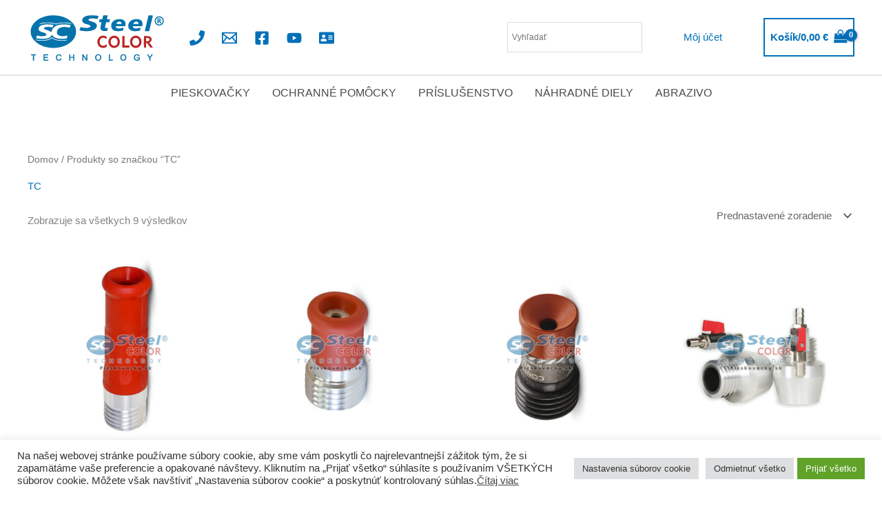

--- FILE ---
content_type: image/svg+xml
request_url: https://pieskovacky.sk/wp-content/uploads/2022/04/STEEL-COLOR-TECHNOLOGY-LOGO-BLACK.svg
body_size: 24463
content:
<svg id="svg" version="1.1" xmlns="http://www.w3.org/2000/svg" xmlns:xlink="http://www.w3.org/1999/xlink" width="400" height="199.89183342347212" viewBox="0, 0, 400,199.89183342347212"><g id="svgg"><path id="path0" d="M77.961 31.584 C 77.796 31.691,77.031 31.783,76.262 31.790 C 74.585 31.804,73.023 31.997,66.667 32.973 C 65.237 33.192,63.708 33.506,63.268 33.669 C 62.829 33.832,62.266 33.969,62.019 33.974 C 61.772 33.979,61.569 34.057,61.569 34.148 C 61.569 34.239,60.979 34.422,60.258 34.555 C 59.537 34.688,58.120 35.061,57.110 35.384 C 56.099 35.707,54.894 36.066,54.432 36.182 C 53.969 36.298,53.457 36.527,53.292 36.691 C 53.128 36.856,52.292 37.224,51.434 37.509 C 50.577 37.795,49.650 38.146,49.375 38.289 C 49.100 38.433,48.449 38.714,47.927 38.915 C 47.405 39.116,46.978 39.331,46.977 39.394 C 46.977 39.456,46.459 39.737,45.827 40.019 C 43.633 40.998,43.272 41.187,42.079 41.983 C 41.419 42.423,40.414 43.011,39.845 43.288 C 39.277 43.566,38.377 44.194,37.846 44.683 C 37.316 45.173,36.811 45.574,36.726 45.575 C 35.518 45.592,26.131 54.847,24.762 57.371 C 24.434 57.976,24.011 58.606,23.822 58.771 C 23.393 59.144,22.390 60.916,21.784 62.369 C 21.532 62.974,21.193 63.577,21.030 63.710 C 20.679 63.998,19.532 67.181,18.921 69.565 C 18.682 70.500,18.429 71.354,18.359 71.464 C 17.459 72.880,17.491 86.715,18.397 87.856 C 18.484 87.966,18.660 88.631,18.787 89.333 C 18.914 90.035,19.202 91.070,19.426 91.632 C 19.650 92.194,20.017 93.238,20.242 93.953 C 20.467 94.668,20.859 95.504,21.115 95.811 C 21.370 96.119,21.670 96.703,21.782 97.111 C 21.894 97.518,22.431 98.481,22.975 99.250 C 23.518 100.020,24.290 101.209,24.689 101.892 C 25.088 102.576,25.655 103.393,25.950 103.709 C 26.245 104.025,26.844 104.726,27.280 105.265 C 28.711 107.035,31.269 109.562,32.034 109.961 C 32.446 110.177,32.784 110.469,32.784 110.611 C 32.784 110.921,33.813 111.944,34.124 111.944 C 34.244 111.944,34.644 112.236,35.012 112.594 C 36.138 113.686,40.389 116.500,42.279 117.405 C 42.829 117.668,43.450 118.076,43.659 118.312 C 43.869 118.548,44.153 118.741,44.292 118.741 C 44.431 118.741,45.138 119.055,45.863 119.440 C 46.589 119.825,47.278 120.140,47.395 120.140 C 47.513 120.140,48.253 120.466,49.042 120.865 C 50.585 121.647,53.005 122.577,54.773 123.069 C 55.377 123.237,55.962 123.442,56.072 123.523 C 56.430 123.787,58.635 124.496,60.170 124.840 C 60.995 125.025,62.344 125.342,63.168 125.544 C 63.993 125.746,65.162 125.976,65.767 126.054 C 66.372 126.132,66.913 126.267,66.970 126.353 C 67.027 126.440,68.152 126.661,69.469 126.845 C 70.786 127.029,72.314 127.252,72.864 127.341 C 76.949 128.000,90.423 128.003,94.653 127.346 C 95.202 127.261,96.732 127.037,98.051 126.848 C 99.370 126.660,100.630 126.423,100.850 126.321 C 101.069 126.219,101.924 125.998,102.749 125.829 C 103.573 125.661,104.563 125.445,104.948 125.351 C 105.332 125.257,106.367 125.029,107.246 124.845 C 108.718 124.537,110.056 124.102,111.678 123.407 C 112.027 123.257,112.611 123.078,112.978 123.008 C 113.344 122.938,113.872 122.766,114.153 122.626 C 114.433 122.485,115.242 122.178,115.952 121.944 C 116.661 121.710,117.466 121.361,117.741 121.168 C 118.016 120.976,118.691 120.653,119.240 120.450 C 120.378 120.030,123.387 118.561,123.538 118.352 C 123.593 118.276,124.583 117.698,125.737 117.068 C 126.892 116.439,128.511 115.441,129.335 114.852 C 130.160 114.262,131.307 113.452,131.884 113.051 C 132.461 112.650,132.936 112.260,132.939 112.183 C 132.942 112.107,133.301 111.824,133.738 111.555 C 134.174 111.285,134.576 110.926,134.631 110.755 C 134.687 110.584,135.061 110.221,135.463 109.948 C 136.938 108.946,140.325 105.361,141.415 103.648 C 141.625 103.318,141.954 102.937,142.145 102.800 C 142.468 102.569,142.709 102.189,144.079 99.750 C 144.357 99.255,144.743 98.624,144.937 98.347 C 145.581 97.425,146.927 94.739,146.927 94.374 C 146.927 94.176,147.097 93.818,147.305 93.578 C 147.514 93.337,147.746 92.809,147.822 92.404 C 147.898 91.999,148.076 91.440,148.217 91.161 C 148.523 90.556,149.022 88.266,149.328 86.057 C 149.451 85.177,149.635 84.024,149.738 83.493 C 150.578 79.164,149.124 69.232,147.070 65.267 C 146.604 64.368,146.636 64.434,145.637 62.319 C 145.235 61.467,144.830 60.770,144.738 60.770 C 144.646 60.770,144.518 60.557,144.452 60.296 C 144.387 60.036,144.030 59.382,143.659 58.843 C 143.288 58.303,142.922 57.667,142.847 57.429 C 142.771 57.191,142.264 56.522,141.720 55.942 C 141.175 55.362,140.730 54.810,140.730 54.715 C 140.730 54.581,138.515 52.331,136.360 50.275 C 136.244 50.165,135.815 49.687,135.406 49.212 C 134.997 48.738,134.396 48.212,134.070 48.043 C 133.744 47.875,133.111 47.386,132.665 46.957 C 132.219 46.528,131.772 46.177,131.673 46.177 C 131.492 46.177,130.013 45.100,129.635 44.693 C 129.349 44.385,128.030 43.538,126.637 42.768 C 125.977 42.404,125.392 42.040,125.337 41.961 C 125.282 41.881,124.202 41.315,122.938 40.702 C 121.674 40.090,120.533 39.498,120.402 39.388 C 119.936 38.994,116.334 37.481,115.402 37.287 C 115.050 37.214,114.551 36.989,114.295 36.787 C 114.038 36.585,113.011 36.196,112.013 35.922 C 111.015 35.649,110.029 35.337,109.822 35.230 C 109.615 35.122,108.726 34.878,107.846 34.687 C 106.967 34.496,106.157 34.269,106.047 34.184 C 105.636 33.866,101.416 33.018,97.551 32.479 C 93.305 31.886,92.508 31.805,90.805 31.794 C 89.845 31.788,89.155 31.700,89.155 31.584 C 89.155 31.318,78.372 31.318,77.961 31.584 M185.427 31.553 C 185.369 31.646,184.262 31.780,182.966 31.850 C 181.670 31.921,180.295 32.070,179.910 32.182 C 179.525 32.294,178.105 32.613,176.754 32.891 C 175.219 33.208,173.751 33.657,172.839 34.090 C 172.037 34.471,171.248 34.783,171.086 34.783 C 170.924 34.783,170.268 35.097,169.629 35.482 C 168.990 35.867,168.395 36.182,168.306 36.182 C 168.217 36.182,167.801 36.509,167.381 36.909 C 166.960 37.308,166.329 37.757,165.978 37.906 C 165.627 38.055,165.267 38.305,165.178 38.461 C 165.090 38.617,164.531 39.292,163.936 39.962 C 162.915 41.111,161.724 43.460,161.716 44.341 C 161.714 44.526,161.583 45.037,161.425 45.477 C 161.086 46.418,161.033 49.504,161.335 50.675 C 161.449 51.114,161.629 51.819,161.735 52.239 C 162.242 54.247,165.403 57.882,167.530 58.901 C 169.678 59.931,170.751 60.370,171.119 60.370 C 171.336 60.370,171.514 60.449,171.514 60.545 C 171.514 60.642,172.031 60.861,172.664 61.032 C 173.296 61.204,174.218 61.474,174.713 61.632 C 175.207 61.789,176.501 62.128,177.587 62.383 C 178.672 62.639,179.674 62.961,179.811 63.098 C 179.949 63.236,180.320 63.408,180.636 63.482 C 181.295 63.634,183.309 64.598,183.307 64.759 C 183.305 64.946,182.094 65.567,181.733 65.567 C 181.544 65.567,181.304 65.652,181.199 65.756 C 180.289 66.660,169.275 66.656,167.216 65.750 C 166.997 65.653,166.232 65.445,165.517 65.288 C 164.803 65.132,163.408 64.811,162.419 64.576 C 159.452 63.870,157.932 64.365,156.923 66.365 C 156.592 67.019,156.322 67.678,156.322 67.828 C 156.322 67.979,156.068 68.634,155.758 69.283 C 154.091 72.779,153.214 75.193,153.399 75.776 C 153.449 75.933,153.544 76.308,153.609 76.608 C 153.748 77.243,154.841 78.561,155.229 78.561 C 155.374 78.561,155.636 78.703,155.809 78.876 C 155.989 79.056,157.037 79.356,158.256 79.576 C 159.429 79.787,160.710 80.053,161.104 80.167 C 165.054 81.306,184.455 81.451,188.806 80.373 C 193.205 79.283,193.808 79.113,193.870 78.943 C 193.906 78.843,194.112 78.761,194.326 78.761 C 194.541 78.761,195.160 78.536,195.702 78.261 C 196.245 77.986,196.817 77.761,196.975 77.761 C 197.276 77.761,199.520 76.634,199.697 76.394 C 199.754 76.317,200.065 76.137,200.388 75.995 C 201.027 75.713,203.428 73.864,203.533 73.573 C 203.569 73.474,204.028 72.941,204.552 72.388 C 209.532 67.145,208.264 55.737,202.430 53.299 C 202.059 53.144,201.583 52.832,201.372 52.605 C 201.025 52.234,199.378 51.457,197.201 50.640 C 196.762 50.475,196.132 50.217,195.802 50.068 C 194.387 49.426,192.695 48.776,192.438 48.776 C 192.128 48.776,188.028 47.648,187.406 47.391 C 187.186 47.300,186.739 47.118,186.411 46.985 C 184.648 46.270,192.462 45.407,195.702 45.959 C 196.417 46.081,198.344 46.401,199.984 46.671 C 201.638 46.944,203.035 47.273,203.119 47.410 C 203.379 47.830,206.741 47.760,207.175 47.326 C 207.367 47.134,207.636 46.977,207.773 46.977 C 208.420 46.977,209.538 45.058,210.190 42.829 C 210.263 42.581,210.390 42.379,210.474 42.379 C 210.558 42.379,210.832 41.907,211.083 41.329 C 211.334 40.752,211.776 39.750,212.066 39.101 C 212.748 37.578,212.774 35.869,212.133 34.641 C 211.594 33.606,210.386 33.168,206.747 32.685 C 205.455 32.514,204.038 32.286,203.598 32.179 C 203.158 32.071,201.472 31.925,199.850 31.853 C 198.228 31.781,196.902 31.646,196.902 31.553 C 196.902 31.332,185.563 31.332,185.427 31.553 M221.385 32.058 C 219.600 32.628,218.916 33.471,218.799 35.245 C 218.761 35.815,218.534 36.777,218.293 37.381 C 217.763 38.716,217.482 39.803,217.613 40.015 C 217.666 40.101,217.610 40.358,217.488 40.586 C 217.366 40.814,217.261 41.347,217.255 41.771 L 217.245 42.541 214.619 42.610 C 212.289 42.672,211.900 42.734,211.156 43.159 C 210.348 43.622,210.228 43.808,209.724 45.389 C 209.197 47.042,208.094 53.102,208.216 53.673 C 208.648 55.691,209.559 56.370,212.039 56.525 L 213.709 56.629 213.606 57.250 C 213.549 57.592,213.413 58.176,213.304 58.549 C 213.195 58.922,213.153 59.304,213.211 59.399 C 213.269 59.493,213.226 59.570,213.114 59.570 C 213.003 59.570,212.857 59.908,212.789 60.320 C 212.722 60.732,212.535 61.384,212.375 61.769 C 212.214 62.154,212.050 62.919,212.010 63.468 C 211.970 64.018,211.854 64.783,211.753 65.167 C 211.640 65.594,211.640 66.140,211.752 66.567 C 211.853 66.952,212.002 68.346,212.083 69.665 C 212.293 73.083,213.538 75.866,215.692 77.734 C 216.407 78.354,217.036 78.918,217.091 78.987 C 217.332 79.291,220.095 80.431,221.189 80.676 C 224.077 81.324,234.207 80.998,235.232 80.223 C 236.048 79.607,237.102 77.366,237.471 75.462 C 237.598 74.803,237.846 73.573,238.021 72.729 C 238.896 68.509,237.480 66.829,233.120 66.916 C 230.860 66.961,230.666 66.936,230.758 66.616 C 230.812 66.424,230.958 65.727,231.081 65.067 C 231.204 64.408,231.385 63.688,231.482 63.468 C 231.681 63.020,232.550 59.471,232.885 57.741 L 233.104 56.611 236.542 56.536 C 240.302 56.454,240.940 56.289,241.625 55.218 C 241.817 54.918,242.074 54.568,242.195 54.439 C 242.317 54.311,242.619 53.322,242.866 52.241 C 243.114 51.159,243.457 49.735,243.629 49.075 C 244.874 44.301,243.819 42.754,239.222 42.616 L 236.464 42.533 236.598 41.606 C 236.672 41.097,236.801 40.590,236.886 40.480 C 237.260 39.995,237.924 35.854,237.807 34.735 C 237.521 31.985,237.242 31.894,228.886 31.842 C 223.883 31.811,221.986 31.866,221.385 32.058 M347.568 32.106 C 346.337 32.485,345.995 33.046,345.550 35.428 C 345.191 37.349,344.926 38.395,344.623 39.080 C 344.527 39.300,344.265 40.335,344.042 41.379 C 343.819 42.424,343.368 44.538,343.041 46.077 C 342.714 47.616,342.311 49.145,342.146 49.475 C 341.980 49.805,341.614 51.190,341.332 52.553 C 341.049 53.916,340.695 55.445,340.545 55.951 C 340.394 56.457,340.114 57.768,339.921 58.864 C 339.729 59.960,339.472 60.956,339.351 61.077 C 339.230 61.199,338.917 62.416,338.657 63.782 C 338.397 65.149,338.064 66.672,337.916 67.166 C 337.769 67.661,337.491 68.921,337.298 69.965 C 337.105 71.009,336.891 71.909,336.821 71.964 C 336.412 72.288,335.751 75.605,335.746 77.361 C 335.737 81.212,335.843 81.259,344.534 81.259 C 353.785 81.259,352.869 81.934,354.853 73.663 C 355.064 72.784,355.375 71.524,355.544 70.865 C 355.712 70.205,356.103 68.451,356.413 66.967 C 356.722 65.482,357.172 63.548,357.412 62.669 C 357.652 61.789,357.979 60.485,358.139 59.770 C 358.299 59.055,358.518 58.197,358.626 57.863 C 358.735 57.529,359.087 56.045,359.408 54.565 C 360.099 51.385,360.391 50.218,360.630 49.675 C 360.727 49.455,360.903 48.713,361.021 48.026 C 361.140 47.339,361.359 46.431,361.508 46.008 C 361.658 45.584,361.931 44.351,362.116 43.268 C 362.300 42.184,362.567 40.934,362.709 40.489 C 364.430 35.082,364.095 32.724,361.505 32.004 C 360.241 31.653,348.769 31.737,347.568 32.106 M374.513 34.764 C 372.465 35.278,370.316 36.265,369.483 37.073 C 369.082 37.463,368.673 37.781,368.573 37.781 C 368.225 37.781,366.644 39.245,366.538 39.665 C 366.480 39.898,366.256 40.277,366.041 40.508 C 365.411 41.184,364.500 42.983,364.132 44.278 C 363.944 44.938,363.691 45.702,363.570 45.977 C 363.263 46.671,363.126 51.918,363.386 52.998 C 364.361 57.034,364.842 58.262,365.923 59.477 C 366.408 60.023,366.808 60.572,366.811 60.696 C 366.817 60.940,368.318 62.369,368.568 62.369 C 368.652 62.369,368.955 62.587,369.242 62.853 C 370.426 63.951,374.584 65.567,376.225 65.567 C 376.437 65.567,376.612 65.657,376.612 65.767 C 376.612 66.013,379.941 66.040,380.092 65.796 C 380.151 65.701,380.687 65.574,381.284 65.512 C 383.370 65.297,386.498 64.119,387.681 63.103 C 389.934 61.167,391.119 59.927,391.630 58.971 C 391.954 58.366,392.410 57.566,392.645 57.194 C 394.007 55.036,394.440 49.126,393.513 45.377 C 393.016 43.368,392.535 42.179,392.220 42.179 C 392.125 42.179,391.994 41.968,391.930 41.709 C 391.594 40.373,388.032 36.818,386.268 36.059 C 385.850 35.879,385.270 35.609,384.981 35.459 C 382.948 34.409,377.394 34.040,374.513 34.764 M88.617 34.775 C 89.628 34.881,91.714 35.064,93.253 35.182 C 94.793 35.300,96.457 35.484,96.952 35.591 C 97.446 35.698,98.886 35.963,100.150 36.178 C 108.609 37.619,118.665 41.499,125.511 45.964 C 134.983 52.142,140.001 57.888,144.744 67.987 C 145.260 69.085,146.214 73.090,146.542 75.534 C 147.078 79.534,147.061 80.246,146.304 85.532 C 144.866 95.566,135.459 107.785,124.243 114.187 C 114.458 119.772,106.102 122.519,93.953 124.144 C 81.499 125.810,63.339 123.583,53.309 119.161 C 52.850 118.958,51.889 118.545,51.174 118.244 C 45.716 115.939,39.336 112.035,35.765 108.814 C 34.931 108.062,33.817 107.086,33.290 106.647 C 30.623 104.421,26.008 98.215,24.074 94.253 C 19.556 84.996,19.572 74.064,24.118 64.936 C 24.996 63.173,26.989 59.955,28.048 58.590 C 28.595 57.886,29.187 57.121,29.364 56.890 C 29.788 56.337,35.169 50.960,35.683 50.575 C 35.903 50.410,36.759 49.735,37.586 49.075 C 41.162 46.220,46.063 43.320,50.575 41.390 C 51.399 41.038,52.344 40.630,52.674 40.485 C 58.231 38.042,67.650 35.713,74.163 35.173 C 75.647 35.049,77.536 34.878,78.361 34.792 C 80.560 34.563,86.499 34.553,88.617 34.775 M196.402 34.793 C 202.196 35.205,208.814 36.061,209.503 36.487 C 209.598 36.545,209.179 37.647,208.572 38.936 C 207.966 40.225,207.200 41.925,206.870 42.715 C 206.541 43.504,206.164 44.235,206.034 44.339 C 205.798 44.526,201.256 43.844,199.860 43.411 C 194.457 41.736,184.755 42.687,182.359 45.126 C 180.216 47.308,181.889 49.173,187.357 50.695 C 191.455 51.836,196.512 53.702,198.496 54.807 C 199.103 55.144,199.835 55.545,200.122 55.697 C 204.471 57.999,205.950 63.488,203.473 68.129 C 201.084 72.603,195.725 75.588,186.507 77.580 C 183.634 78.201,169.736 78.275,165.917 77.690 C 162.689 77.195,157.153 76.078,156.681 75.825 C 156.604 75.784,156.858 75.011,157.247 74.107 C 157.635 73.203,158.027 72.224,158.118 71.930 C 158.209 71.637,158.665 70.526,159.132 69.462 L 159.980 67.528 161.087 67.666 C 161.695 67.742,162.424 67.893,162.706 68.002 C 162.988 68.111,164.073 68.373,165.117 68.584 C 174.932 70.567,184.188 69.623,186.657 66.387 C 188.767 63.622,186.065 61.440,177.611 59.079 C 175.551 58.503,171.823 57.321,171.614 57.177 C 171.504 57.101,171.099 56.917,170.715 56.768 C 170.330 56.620,169.520 56.165,168.916 55.759 C 158.597 48.819,166.340 36.735,182.109 35.169 C 183.263 35.055,184.703 34.889,185.307 34.801 C 186.977 34.558,193.034 34.554,196.402 34.793 M234.883 35.176 C 234.883 35.282,234.610 36.519,234.276 37.925 C 233.942 39.330,233.542 41.019,233.386 41.679 C 233.230 42.339,233.041 43.484,232.966 44.224 L 232.829 45.569 236.904 45.623 C 240.391 45.669,240.974 45.720,240.938 45.977 C 240.713 47.626,240.019 50.750,239.629 51.874 L 239.144 53.273 234.919 53.327 C 230.154 53.388,230.444 53.282,230.212 55.058 C 230.141 55.600,229.952 56.500,229.792 57.057 C 229.632 57.615,229.174 59.510,228.775 61.269 C 228.375 63.028,227.967 64.729,227.867 65.047 C 226.758 68.597,228.264 70.308,232.327 70.115 C 235.381 69.971,235.328 69.887,234.575 73.663 C 233.686 78.127,233.897 78.000,227.480 77.923 L 222.326 77.861 220.363 76.862 C 216.830 75.063,215.507 72.945,215.340 68.815 C 215.238 66.299,215.325 65.801,217.203 58.085 C 217.790 55.674,218.224 53.627,218.169 53.537 C 218.113 53.447,216.656 53.372,214.931 53.370 C 213.206 53.369,211.676 53.293,211.533 53.201 C 211.241 53.016,211.222 53.149,212.094 49.375 C 213.033 45.316,212.576 45.698,216.648 45.561 C 220.672 45.425,220.244 45.659,220.714 43.338 C 221.450 39.705,222.490 35.536,222.735 35.232 C 222.988 34.920,234.883 34.864,234.883 35.176 M360.620 35.375 C 360.620 35.590,360.446 36.512,360.233 37.424 C 359.155 42.041,358.590 44.390,358.297 45.476 C 358.119 46.135,357.813 47.439,357.618 48.374 C 357.422 49.310,356.717 52.279,356.051 54.973 C 354.490 61.289,354.004 63.303,353.014 67.566 C 351.042 76.061,350.641 77.559,350.199 78.093 C 350.022 78.305,348.816 78.361,344.375 78.361 L 338.775 78.361 338.887 77.411 C 338.949 76.888,339.539 74.257,340.197 71.564 C 341.315 66.993,341.707 65.348,342.958 59.970 C 343.844 56.162,344.632 52.931,345.762 48.476 C 346.375 46.057,346.949 43.713,347.038 43.267 C 347.127 42.820,347.420 41.561,347.689 40.468 C 347.958 39.375,348.344 37.694,348.547 36.732 L 348.916 34.983 354.768 34.983 C 360.448 34.983,360.620 34.994,360.620 35.375 M381.941 37.870 C 391.325 41.055,394.112 51.952,387.325 58.929 C 379.521 66.951,366.406 61.339,366.419 49.983 C 366.429 41.633,374.491 35.341,381.941 37.870 M376.012 40.168 C 367.041 43.034,366.038 55.037,374.413 59.306 L 375.912 60.070 378.611 60.070 C 383.456 60.070,386.583 57.850,388.092 53.338 C 390.684 45.590,383.512 37.771,376.012 40.168 M261.869 41.977 C 261.869 42.216,260.710 42.637,260.391 42.514 C 259.982 42.358,257.144 43.084,256.507 43.508 C 256.213 43.704,255.672 43.885,255.306 43.911 C 254.500 43.967,252.874 44.565,252.874 44.805 C 252.874 44.900,252.780 44.978,252.665 44.978 C 252.550 44.978,251.903 45.337,251.226 45.777 C 250.549 46.217,249.936 46.577,249.863 46.577 C 249.789 46.577,249.470 46.959,249.153 47.426 C 248.835 47.894,248.500 48.309,248.408 48.348 C 246.645 49.111,243.682 53.275,242.784 56.252 C 242.489 57.230,242.123 58.155,241.970 58.308 C 241.586 58.693,241.772 65.320,242.220 67.166 C 242.680 69.061,243.654 71.968,244.070 72.685 C 245.091 74.444,247.773 77.025,249.377 77.791 C 250.067 78.121,250.811 78.558,251.032 78.764 C 251.911 79.583,256.187 80.786,259.570 81.167 C 264.359 81.705,274.433 80.927,278.199 79.728 C 280.027 79.145,281.433 76.419,281.456 73.413 C 281.458 73.166,281.549 72.964,281.659 72.964 C 281.780 72.964,281.859 72.097,281.859 70.765 C 281.859 69.432,281.780 68.566,281.659 68.566 C 281.549 68.566,281.459 68.386,281.459 68.166 C 281.459 67.817,281.594 67.766,282.509 67.761 C 284.596 67.752,285.860 67.203,286.457 66.048 C 286.622 65.728,286.821 65.419,286.900 65.360 C 287.122 65.193,287.680 61.484,287.800 59.384 C 287.928 57.128,287.294 52.774,286.837 52.774 C 286.738 52.774,286.657 52.564,286.657 52.308 C 286.657 51.649,284.806 48.117,284.335 47.876 C 284.119 47.766,283.603 47.299,283.188 46.838 C 282.773 46.377,282.011 45.754,281.496 45.453 C 280.981 45.153,280.470 44.792,280.360 44.651 C 279.910 44.077,277.159 43.101,274.855 42.700 C 273.916 42.536,272.731 42.261,272.221 42.088 C 271.231 41.752,261.869 41.651,261.869 41.977 M309.145 42.201 C 308.774 42.445,308.319 42.564,307.951 42.514 C 307.317 42.430,305.131 42.914,303.648 43.469 C 303.153 43.654,302.479 43.879,302.149 43.968 C 301.316 44.194,300.378 44.576,300.254 44.740 C 300.197 44.816,299.835 45.038,299.450 45.234 C 299.065 45.430,298.449 45.790,298.080 46.034 C 297.186 46.625,293.156 50.673,292.486 51.653 C 292.193 52.081,291.707 52.800,291.404 53.252 C 291.102 53.704,290.576 54.965,290.236 56.055 C 289.896 57.145,289.482 58.173,289.315 58.339 C 288.962 58.693,289.026 61.104,289.395 61.333 C 289.535 61.420,289.647 62.741,289.705 64.968 C 289.815 69.186,290.671 72.218,292.075 73.363 C 292.143 73.418,292.341 73.742,292.516 74.083 C 292.690 74.424,293.040 74.847,293.293 75.023 C 293.546 75.199,294.248 75.803,294.853 76.365 C 295.457 76.926,296.537 77.714,297.251 78.115 C 297.966 78.515,298.670 78.960,298.815 79.102 C 298.960 79.244,299.235 79.360,299.427 79.360 C 299.618 79.360,300.334 79.580,301.019 79.848 C 305.360 81.549,312.856 81.810,321.617 80.563 C 326.404 79.883,328.427 78.564,328.435 76.122 C 328.435 75.935,328.580 75.260,328.756 74.622 C 329.392 72.317,329.659 70.474,329.548 69.144 L 329.438 67.824 330.821 67.708 C 332.722 67.549,334.033 66.744,334.033 65.737 C 334.033 65.603,334.221 65.104,334.452 64.629 C 335.428 62.611,335.441 54.864,334.470 53.044 C 334.245 52.620,333.779 51.548,333.436 50.661 C 332.000 46.949,327.652 43.740,322.773 42.791 C 321.655 42.574,320.290 42.258,319.740 42.090 C 318.509 41.712,313.056 41.651,312.390 42.008 C 312.070 42.179,311.944 42.179,311.887 42.008 C 311.758 41.622,309.821 41.759,309.145 42.201 M380.168 43.484 C 382.798 44.265,383.400 47.664,381.340 50.104 C 380.663 50.906,380.672 51.020,381.483 51.923 C 382.755 53.340,383.870 56.116,383.396 56.687 C 382.602 57.643,381.109 56.909,380.515 55.272 C 379.526 52.550,378.419 51.204,377.100 51.123 L 376.312 51.074 376.256 54.032 L 376.201 56.990 374.957 56.931 L 373.713 56.872 373.661 50.025 L 373.608 43.178 376.373 43.178 C 378.273 43.178,379.460 43.274,380.168 43.484 M273.046 45.498 C 280.599 46.914,284.988 52.146,284.593 59.267 C 284.478 61.345,284.016 64.090,283.734 64.372 C 283.615 64.491,278.527 64.585,270.456 64.616 L 257.371 64.668 257.307 65.224 C 256.757 70.018,264.605 72.363,273.763 70.141 C 274.203 70.034,275.266 69.771,276.125 69.556 C 278.686 68.915,278.661 68.905,278.659 70.615 C 278.657 71.900,278.111 75.283,277.757 76.203 C 277.542 76.759,275.822 77.148,269.965 77.963 C 263.548 78.855,257.517 78.196,253.117 76.120 C 239.766 69.820,243.811 50.672,259.427 46.260 C 263.231 45.185,269.502 44.834,273.046 45.498 M320.475 45.482 C 329.291 47.024,333.840 54.395,331.481 63.318 L 331.151 64.568 318.349 64.570 C 303.677 64.574,304.562 64.497,304.748 65.741 C 305.504 70.778,312.724 72.323,323.114 69.670 C 326.448 68.818,326.629 68.922,326.156 71.406 C 325.982 72.318,325.722 73.738,325.578 74.563 C 325.196 76.754,323.988 77.217,316.442 78.067 C 304.096 79.457,294.840 75.237,292.843 67.307 C 292.492 65.914,292.689 60.344,293.134 59.070 C 295.541 52.182,300.283 47.950,307.708 46.063 C 311.274 45.156,317.098 44.891,320.475 45.482 M376.212 47.055 L 376.212 48.976 377.684 48.976 C 381.247 48.976,381.294 45.390,377.733 45.211 L 376.212 45.134 376.212 47.055 M385.335 51.114 C 385.035 51.413,384.865 50.912,385.075 50.348 L 385.307 49.724 385.371 50.368 C 385.407 50.723,385.390 51.058,385.335 51.114 M265.228 51.979 C 262.733 52.400,257.978 57.158,259.016 58.196 C 259.118 58.298,262.314 58.353,266.379 58.323 L 273.563 58.271 273.557 56.647 C 273.542 52.934,270.310 51.123,265.228 51.979 M312.744 51.948 C 310.597 52.352,308.440 54.034,307.196 56.273 C 305.926 58.562,305.329 58.371,313.743 58.371 L 321.039 58.371 321.035 56.922 C 321.023 53.076,317.616 51.032,312.744 51.948 M61.669 54.379 C 54.926 54.657,50.567 55.543,45.706 57.623 C 44.786 58.017,44.464 58.923,45.040 59.499 C 45.198 59.658,47.317 59.102,48.999 58.461 C 52.767 57.025,57.097 56.377,63.906 56.231 C 73.530 56.025,82.058 56.871,88.726 58.695 C 91.671 59.501,91.963 59.511,93.832 58.884 C 103.449 55.656,119.074 55.270,132.084 57.940 L 133.932 58.319 134.333 57.672 C 134.934 56.698,134.879 56.641,132.888 56.183 C 121.333 53.522,105.163 53.662,95.152 56.508 C 92.021 57.399,91.098 57.412,87.942 56.610 C 80.735 54.780,71.326 53.981,61.669 54.379 M269.265 55.172 C 269.265 55.292,268.466 55.372,267.266 55.372 C 266.067 55.372,265.267 55.292,265.267 55.172 C 265.267 55.052,266.067 54.973,267.266 54.973 C 268.466 54.973,269.265 55.052,269.265 55.172 M316.842 55.172 C 316.842 55.293,316.009 55.372,314.743 55.372 C 313.477 55.372,312.644 55.293,312.644 55.172 C 312.644 55.052,313.477 54.973,314.743 54.973 C 316.009 54.973,316.842 55.052,316.842 55.172 M64.868 59.594 C 50.438 60.001,42.278 64.738,42.617 72.512 C 42.801 76.731,45.881 79.413,52.674 81.272 C 62.208 83.882,64.954 85.640,63.881 88.450 C 62.319 92.540,49.977 93.819,40.776 90.845 C 39.549 90.448,38.517 90.153,38.483 90.189 C 37.978 90.721,35.409 97.445,35.628 97.663 C 36.043 98.079,41.950 99.158,46.021 99.562 C 49.237 99.881,60.706 99.696,62.780 99.292 C 71.909 97.512,76.685 94.750,78.994 89.915 C 79.773 88.284,79.695 88.295,80.548 89.703 C 83.745 94.981,90.734 98.546,99.850 99.547 C 105.133 100.127,120.604 99.353,121.492 98.464 C 121.876 98.081,122.980 90.529,122.694 90.244 C 122.638 90.187,121.801 90.370,120.835 90.650 C 102.464 95.974,89.060 88.172,95.132 75.689 C 99.204 67.318,115.590 64.087,128.617 69.086 C 128.810 69.160,128.939 69.101,128.945 68.937 C 128.950 68.788,129.661 67.136,130.524 65.267 C 132.299 61.422,132.309 61.685,130.370 61.277 C 114.703 57.981,98.601 59.335,89.603 64.704 C 83.226 68.509,80.383 72.359,78.666 79.510 C 78.260 81.200,78.341 81.163,77.061 80.237 C 75.091 78.811,70.642 76.816,66.367 75.442 C 58.755 72.994,57.703 72.331,58.066 70.202 C 58.501 67.643,61.254 66.745,68.629 66.756 C 73.572 66.764,74.290 66.831,78.315 67.665 C 80.973 68.215,81.359 68.255,81.359 67.981 C 81.359 67.879,82.038 66.335,82.867 64.551 C 83.695 62.766,84.303 61.237,84.216 61.154 C 83.749 60.708,78.481 60.103,69.965 59.518 C 69.580 59.492,67.286 59.526,64.868 59.594 M249.075 88.002 C 248.691 88.097,248.061 88.217,247.676 88.269 C 246.830 88.384,244.878 89.141,244.878 89.355 C 244.878 89.439,244.374 89.766,243.758 90.082 C 243.142 90.397,242.310 90.837,241.909 91.060 C 240.912 91.614,238.010 94.493,237.583 95.352 C 237.391 95.737,237.062 96.241,236.851 96.472 C 235.825 97.597,233.966 102.440,234.180 103.433 C 234.253 103.771,234.293 104.318,234.268 104.648 C 234.131 106.464,234.216 110.406,234.413 111.444 C 234.680 112.844,234.656 112.903,234.003 112.475 C 232.668 111.601,229.234 112.037,228.186 113.214 C 227.856 113.584,227.215 114.076,226.761 114.307 C 226.308 114.537,225.887 114.854,225.826 115.012 C 225.157 116.756,220.079 116.050,217.762 113.891 C 215.719 111.988,215.139 106.425,216.685 103.570 C 217.372 102.302,219.373 100.350,219.986 100.350 C 220.137 100.350,220.419 100.192,220.611 100.000 C 221.119 99.491,224.278 99.369,224.749 99.840 C 224.929 100.020,225.506 100.357,226.032 100.589 C 226.865 100.957,227.606 101.442,229.182 102.654 C 230.559 103.712,233.084 103.374,233.805 102.035 C 234.008 101.658,234.234 101.349,234.308 101.349 C 234.583 101.349,234.883 98.734,234.881 96.335 C 234.880 93.888,234.646 92.354,234.273 92.354 C 234.169 92.354,234.083 92.236,234.083 92.091 C 234.083 91.623,233.015 90.794,231.589 90.155 C 230.821 89.812,230.135 89.437,230.064 89.321 C 229.408 88.259,220.413 87.717,217.278 88.551 C 216.461 88.768,215.506 88.948,215.157 88.951 C 214.807 88.953,214.402 89.074,214.257 89.219 C 214.112 89.364,213.694 89.586,213.328 89.714 C 212.201 90.106,206.887 95.580,206.112 97.147 C 205.760 97.860,205.380 98.499,205.268 98.569 C 205.156 98.638,204.842 99.449,204.570 100.372 C 204.298 101.294,203.927 102.544,203.745 103.148 C 203.004 105.607,203.312 111.713,204.316 114.500 C 204.526 115.082,204.698 115.690,204.698 115.851 C 204.698 118.254,210.752 124.969,213.793 125.940 C 214.233 126.080,214.638 126.262,214.693 126.344 C 214.884 126.628,217.800 127.523,219.290 127.754 C 222.934 128.320,230.285 127.347,230.285 126.300 C 230.285 126.210,230.442 126.136,230.635 126.135 C 231.281 126.131,232.976 125.179,233.838 124.335 C 235.251 122.952,235.350 122.633,235.479 119.040 C 235.561 116.762,235.644 116.014,235.767 116.442 C 236.006 117.274,236.658 118.563,237.082 119.040 C 237.277 119.260,237.649 119.858,237.909 120.369 C 238.188 120.918,238.815 121.639,239.441 122.132 C 240.025 122.590,240.673 123.246,240.881 123.589 C 241.246 124.188,241.666 124.460,244.078 125.657 C 244.683 125.957,245.222 126.260,245.277 126.330 C 246.239 127.550,253.128 128.306,256.972 127.612 C 258.987 127.249,263.833 125.011,264.968 123.919 C 265.297 123.602,265.955 123.012,266.428 122.608 C 266.901 122.203,267.529 121.460,267.824 120.956 C 268.118 120.452,268.520 119.854,268.716 119.627 C 269.207 119.060,270.664 116.178,270.666 115.772 C 270.667 115.591,270.800 115.188,270.962 114.876 C 272.148 112.603,272.122 102.185,270.928 100.985 C 270.783 100.840,270.665 100.560,270.665 100.364 C 270.665 100.167,270.408 99.521,270.094 98.929 C 269.779 98.336,269.413 97.514,269.279 97.102 C 269.145 96.690,268.877 96.240,268.684 96.103 C 268.492 95.965,268.170 95.582,267.970 95.252 C 267.089 93.802,264.324 91.445,262.324 90.438 C 261.249 89.898,260.325 89.401,260.270 89.335 C 259.736 88.694,256.755 88.157,253.702 88.151 C 252.312 88.149,250.860 88.075,250.475 87.988 C 250.090 87.901,249.460 87.908,249.075 88.002 M309.145 87.979 C 308.816 88.087,308.206 88.221,307.790 88.276 C 306.964 88.385,305.323 89.034,304.848 89.440 C 304.683 89.581,303.828 90.081,302.949 90.551 C 300.233 92.003,297.605 94.857,296.064 98.027 C 295.398 99.397,294.853 100.618,294.853 100.741 C 294.853 100.863,294.722 101.163,294.562 101.407 C 294.230 101.914,294.231 101.898,294.368 107.246 C 294.425 109.445,294.547 111.424,294.639 111.644 C 294.732 111.864,294.898 112.584,295.008 113.243 C 295.119 113.903,295.274 114.645,295.354 114.893 L 295.499 115.342 290.278 115.342 L 285.057 115.342 285.053 103.798 C 285.050 97.449,284.965 91.897,284.864 91.461 C 284.631 90.457,283.328 89.175,282.301 88.940 C 281.098 88.665,274.966 88.686,274.441 88.967 C 273.384 89.533,272.856 90.375,272.853 91.499 C 272.771 124.034,272.793 124.955,273.696 125.698 C 273.922 125.885,274.239 126.163,274.400 126.316 C 275.253 127.129,277.415 127.323,285.657 127.322 C 297.594 127.320,298.375 127.065,298.636 123.075 L 298.751 121.313 300.520 123.025 C 301.493 123.967,302.367 124.738,302.460 124.738 C 302.554 124.738,302.954 124.957,303.349 125.225 C 303.744 125.493,304.398 125.822,304.802 125.955 C 305.206 126.088,305.655 126.316,305.800 126.461 C 307.076 127.737,314.931 128.375,318.141 127.463 C 319.287 127.138,320.693 126.558,320.840 126.351 C 320.895 126.273,321.344 126.051,321.839 125.857 C 323.672 125.139,328.236 121.399,328.236 120.615 C 328.236 120.516,328.452 120.203,328.716 119.918 C 329.314 119.273,330.575 116.598,330.958 115.160 C 331.116 114.566,331.375 113.801,331.533 113.461 C 332.432 111.527,332.544 103.782,331.683 103.162 C 331.595 103.100,331.355 102.329,331.148 101.449 C 330.082 96.916,326.538 92.418,322.439 90.393 C 321.394 89.877,320.423 89.345,320.281 89.211 C 320.138 89.076,319.689 88.883,319.281 88.782 C 318.874 88.681,318.316 88.537,318.041 88.464 C 317.766 88.390,315.967 88.252,314.043 88.159 C 312.119 88.065,310.365 87.942,310.145 87.885 C 309.925 87.828,309.475 87.870,309.145 87.979 M335.832 89.347 C 335.667 89.439,335.144 89.675,334.669 89.871 C 333.031 90.548,333.133 89.340,333.133 107.946 C 333.133 126.227,333.072 125.373,334.423 125.933 C 334.758 126.072,335.032 126.255,335.032 126.339 C 335.032 127.111,338.650 127.511,341.339 127.036 C 343.421 126.669,343.457 126.648,344.828 125.007 C 345.063 124.725,345.142 123.886,345.194 121.079 C 345.259 117.575,345.267 117.515,345.644 117.856 C 345.854 118.047,346.027 118.307,346.027 118.434 C 346.027 118.561,346.432 119.139,346.927 119.718 C 347.421 120.298,347.826 120.861,347.826 120.970 C 347.826 121.271,350.696 124.775,351.642 125.630 C 354.777 128.461,362.684 127.714,363.636 124.496 C 363.898 123.611,363.672 122.062,363.201 121.519 C 362.991 121.277,362.819 121.000,362.819 120.905 C 362.819 120.724,361.066 118.416,360.265 117.541 C 360.013 117.266,359.383 116.412,358.865 115.642 C 358.347 114.873,357.720 114.019,357.472 113.745 C 357.224 113.471,357.021 113.172,357.021 113.079 C 357.021 112.987,356.703 112.523,356.315 112.048 L 355.608 111.186 356.465 110.240 C 356.936 109.719,357.650 109.084,358.052 108.829 C 358.541 108.518,358.865 108.112,359.029 107.605 C 359.164 107.188,359.509 106.442,359.796 105.947 C 361.499 103.012,360.160 95.737,357.457 93.248 C 356.018 91.923,355.336 91.355,355.181 91.355 C 355.104 91.354,354.737 91.148,354.365 90.896 C 353.994 90.644,352.798 90.217,351.708 89.947 C 350.617 89.676,349.695 89.388,349.659 89.305 C 349.567 89.099,336.204 89.139,335.832 89.347 M226.758 91.670 C 227.932 91.971,230.435 93.088,231.099 93.607 C 231.712 94.086,231.784 94.533,231.667 97.137 C 231.548 99.809,231.457 100.181,231.010 99.843 C 225.032 95.328,219.657 95.273,215.481 99.682 C 213.116 102.180,212.629 103.739,212.733 108.488 C 212.808 111.965,212.785 111.850,213.865 114.137 C 216.664 120.065,224.742 120.791,231.313 115.706 C 231.714 115.396,232.096 115.142,232.163 115.142 C 232.229 115.142,232.284 116.473,232.284 118.098 L 232.284 121.055 231.334 121.981 C 227.896 125.334,219.432 125.639,214.413 122.590 C 202.418 115.303,204.693 95.684,217.991 91.741 C 219.629 91.255,224.974 91.212,226.758 91.670 M256.984 91.629 C 265.431 93.878,270.513 103.315,268.287 112.616 C 266.017 122.101,255.615 127.356,246.831 123.456 C 240.083 120.459,235.985 112.037,237.583 104.448 C 238.828 98.537,243.508 93.289,248.913 91.743 C 250.508 91.288,255.440 91.217,256.984 91.629 M318.657 92.122 C 323.776 94.288,327.085 98.147,328.545 103.648 C 329.525 107.343,329.033 112.511,327.415 115.531 C 327.207 115.919,327.036 116.306,327.036 116.391 C 327.036 117.160,323.679 120.817,321.716 122.186 C 313.023 128.249,299.856 122.713,298.028 112.227 C 296.514 103.543,299.813 96.193,306.804 92.675 C 309.923 91.105,315.626 90.839,318.657 92.122 M281.811 105.297 L 281.862 118.541 288.548 118.541 L 295.234 118.541 295.336 119.190 C 295.393 119.548,295.468 120.708,295.504 121.768 L 295.569 123.696 294.361 123.848 C 290.960 124.275,276.567 124.032,276.265 123.543 C 276.074 123.234,276.146 92.503,276.339 92.192 C 276.452 92.009,277.190 91.957,279.126 91.998 L 281.759 92.054 281.811 105.297 M351.124 93.037 C 353.934 94.207,355.759 95.873,356.820 98.235 C 357.489 99.723,357.426 103.436,356.707 104.858 C 356.251 105.761,353.741 108.546,353.383 108.546 C 353.017 108.546,351.024 109.986,351.024 110.250 C 351.024 110.527,352.220 112.301,353.808 114.378 C 354.201 114.893,355.152 116.182,355.922 117.244 C 356.692 118.306,357.685 119.639,358.129 120.207 C 360.835 123.667,360.827 123.609,358.620 123.952 C 354.649 124.568,354.516 124.462,348.141 115.610 C 344.435 110.463,344.722 110.745,343.190 110.745 L 342.029 110.745 342.029 117.202 L 342.029 123.659 340.542 123.923 C 338.836 124.226,337.460 124.087,336.790 123.545 L 336.332 123.174 336.266 108.053 C 336.215 96.170,336.254 92.867,336.451 92.631 C 336.666 92.371,337.604 92.338,343.213 92.392 L 349.725 92.454 351.124 93.037 M78.861 95.878 C 72.803 101.042,59.642 104.214,48.647 103.159 C 47.563 103.055,45.642 102.916,44.378 102.849 C 43.113 102.782,40.523 102.501,38.621 102.225 C 34.481 101.625,34.362 101.633,34.131 102.529 C 33.902 103.420,33.906 103.422,37.168 103.932 C 54.165 106.590,69.998 104.619,78.352 98.805 C 79.504 98.003,79.687 97.935,80.051 98.169 C 89.256 104.092,100.544 106.168,115.442 104.676 C 121.077 104.112,120.810 104.181,120.968 103.246 C 121.156 102.128,121.311 102.147,116.342 102.663 C 100.463 104.310,88.919 102.262,81.153 96.420 C 79.513 95.186,79.638 95.216,78.861 95.878 M250.975 97.042 C 245.617 98.127,242.745 103.624,243.716 110.933 C 244.738 118.619,254.362 121.936,259.769 116.466 C 262.078 114.130,262.863 111.995,262.866 108.038 C 262.873 100.220,257.917 95.636,250.975 97.042 M311.244 97.034 C 300.284 99.034,301.349 118.311,312.462 119.065 C 318.922 119.503,323.047 115.303,323.088 108.246 C 323.135 100.287,318.332 95.740,311.244 97.034 M342.118 97.208 C 341.847 97.913,342.119 105.875,342.426 106.244 C 342.796 106.689,346.450 106.554,348.235 106.029 C 352.684 104.722,353.077 99.155,348.836 97.523 C 347.344 96.949,342.308 96.713,342.118 97.208 M254.383 99.917 C 254.487 100.009,254.978 100.235,255.472 100.419 C 258.202 101.438,259.537 103.792,259.628 107.746 L 259.695 110.645 259.018 111.976 C 256.512 116.910,250.005 117.386,247.834 112.794 C 247.613 112.326,247.361 111.944,247.274 111.944 C 246.598 111.944,246.379 105.148,247.032 104.435 C 247.228 104.222,247.625 103.643,247.915 103.148 C 248.619 101.948,249.775 100.901,250.875 100.465 C 251.369 100.269,251.909 100.034,252.074 99.941 C 252.468 99.721,254.140 99.703,254.383 99.917 M314.643 99.941 C 314.643 100.046,314.967 100.193,315.363 100.267 C 316.306 100.444,318.484 102.466,319.205 103.836 C 319.990 105.325,320.019 110.474,319.252 112.044 C 318.651 113.273,316.988 114.966,315.831 115.525 C 314.956 115.948,311.244 116.160,311.244 115.788 C 311.244 115.703,310.839 115.412,310.343 115.142 C 306.762 113.185,305.337 106.083,307.958 103.254 C 308.226 102.965,308.446 102.650,308.446 102.554 C 308.446 101.797,310.997 100.150,312.169 100.150 C 312.430 100.150,312.644 100.060,312.644 99.950 C 312.644 99.840,313.093 99.750,313.643 99.750 C 314.193 99.750,314.643 99.836,314.643 99.941 M346.967 100.361 C 348.350 100.664,348.811 101.322,348.303 102.265 C 347.927 102.963,347.729 103.043,345.977 103.201 L 345.227 103.268 345.227 101.709 C 345.227 99.944,345.193 99.971,346.967 100.361 M95.511 140.047 C 90.199 141.682,87.790 145.580,88.004 152.198 C 88.132 156.141,88.638 157.568,90.924 160.422 C 91.820 161.541,93.923 162.919,94.735 162.919 C 94.965 162.919,95.152 162.993,95.152 163.084 C 95.152 164.197,101.994 163.836,104.165 162.609 C 104.837 162.229,105.457 161.919,105.543 161.919 C 105.765 161.919,107.011 160.511,107.458 159.755 C 107.664 159.406,107.908 159.120,108.000 159.120 C 109.174 159.120,109.635 152.178,108.465 152.123 C 108.455 152.123,107.918 151.907,107.273 151.644 L 106.100 151.167 106.773 151.021 C 109.553 150.422,110.152 146.824,107.934 144.052 C 105.763 141.338,104.776 140.593,102.615 140.030 C 101.106 139.637,96.811 139.647,95.511 140.047 M204.998 140.019 C 201.300 140.960,198.526 143.938,197.685 147.870 C 197.549 148.506,197.362 149.111,197.270 149.215 C 197.041 149.473,197.055 154.123,197.284 154.123 C 197.384 154.123,197.528 154.505,197.603 154.973 C 198.076 157.905,200.952 161.835,203.117 162.508 C 203.602 162.659,204.179 162.890,204.400 163.023 C 205.804 163.867,212.294 163.922,212.294 163.091 C 212.294 162.996,212.502 162.919,212.756 162.919 C 213.928 162.919,217.235 160.392,217.988 158.921 C 218.185 158.536,218.402 158.176,218.469 158.121 C 220.496 156.461,220.500 147.444,218.475 145.109 C 218.264 144.865,218.091 144.581,218.091 144.476 C 218.091 144.183,215.289 141.360,214.538 140.896 C 212.816 139.831,207.611 139.353,204.998 140.019 M273.937 139.942 C 272.587 140.218,269.517 142.771,268.666 144.326 C 267.049 147.279,267.160 146.606,267.443 151.724 C 267.655 155.553,267.832 156.540,268.424 157.191 C 268.640 157.427,268.931 157.979,269.071 158.416 C 269.544 159.891,273.354 162.919,274.737 162.919 C 274.916 162.919,275.062 162.990,275.062 163.078 C 275.062 164.042,280.972 163.844,283.241 162.805 C 285.394 161.818,285.711 161.613,286.189 160.898 C 286.455 160.502,286.900 160.073,287.178 159.947 C 287.642 159.735,288.068 158.960,289.446 155.822 C 290.249 153.995,290.241 148.494,289.434 147.636 C 289.336 147.532,289.255 147.275,289.255 147.066 C 289.255 146.857,289.036 146.268,288.769 145.757 C 288.501 145.246,288.172 144.527,288.038 144.161 C 287.892 143.764,287.488 143.301,287.041 143.019 C 286.627 142.757,286.230 142.358,286.158 142.131 C 285.617 140.429,278.122 139.086,273.937 139.942 M311.813 139.951 C 310.685 140.271,309.494 140.941,308.846 141.618 C 308.461 142.021,307.798 142.682,307.374 143.089 C 306.949 143.495,306.401 144.280,306.155 144.832 C 305.910 145.385,305.538 146.008,305.328 146.219 C 304.914 146.634,304.856 153.939,305.266 154.090 C 305.366 154.126,305.447 154.312,305.447 154.502 C 305.447 157.364,307.825 160.899,310.582 162.136 C 311.320 162.467,312.197 162.865,312.533 163.021 C 314.852 164.098,319.459 163.953,321.998 162.723 C 322.662 162.401,323.549 161.995,323.971 161.819 C 327.055 160.532,328.341 156.483,327.240 151.524 C 326.751 149.321,326.753 149.338,326.938 148.026 C 327.089 146.960,326.811 145.530,326.365 145.084 C 326.222 144.941,326.041 144.569,325.962 144.258 C 325.610 142.852,322.593 140.587,320.347 140.042 C 318.930 139.698,312.929 139.634,311.813 139.951 M20.690 140.116 C 19.409 140.425,18.591 141.279,18.591 142.307 C 18.591 142.526,18.501 142.761,18.391 142.829 C 18.169 142.966,18.112 145.582,18.327 145.796 C 18.401 145.871,18.609 146.356,18.788 146.875 C 19.241 148.187,19.926 148.549,22.191 148.679 L 23.967 148.780 24.028 155.000 C 24.095 161.969,24.112 162.058,25.530 162.943 C 26.535 163.571,30.273 163.659,30.863 163.068 C 31.056 162.876,31.335 162.719,31.485 162.719 C 32.533 162.719,32.680 161.828,32.744 155.100 L 32.804 148.781 34.443 148.670 C 37.395 148.470,37.900 148.019,38.379 145.152 C 38.863 142.257,38.301 140.759,36.535 140.235 C 35.436 139.908,21.968 139.807,20.690 140.116 M55.534 140.246 C 54.900 140.442,54.447 140.744,54.135 141.182 L 53.673 141.829 53.673 151.624 L 53.673 161.419 54.128 162.057 C 54.378 162.408,54.783 162.757,55.028 162.834 C 55.272 162.910,55.536 163.073,55.615 163.195 C 55.716 163.353,57.947 163.418,63.211 163.418 L 70.665 163.418 71.422 162.944 C 73.436 161.683,73.335 156.572,71.274 155.523 C 70.243 154.998,70.217 154.911,70.893 154.234 C 71.864 153.263,72.085 149.851,71.259 148.589 C 71.015 148.217,71.012 148.118,71.239 147.985 C 71.967 147.558,72.264 146.472,72.264 144.228 C 72.264 141.471,71.973 140.836,70.460 140.300 C 69.109 139.820,57.059 139.777,55.534 140.246 M127.736 140.046 C 125.176 140.991,125.295 140.590,125.064 149.025 C 124.783 159.253,125.091 162.207,126.492 162.740 C 126.787 162.852,127.094 163.050,127.175 163.181 C 127.275 163.342,128.046 163.416,129.578 163.412 C 133.422 163.400,133.970 162.789,134.096 158.371 L 134.177 155.522 135.055 155.522 L 135.932 155.522 135.932 157.233 C 135.932 158.174,136.036 159.571,136.162 160.337 C 136.402 161.788,136.351 161.715,138.126 163.175 C 138.496 163.479,142.677 163.513,142.886 163.214 C 142.964 163.101,143.262 162.861,143.548 162.680 C 143.833 162.498,144.179 162.050,144.317 161.685 C 144.455 161.319,144.671 160.804,144.798 160.540 C 144.960 160.201,145.027 157.448,145.027 151.144 L 145.027 142.229 144.495 141.411 C 143.750 140.266,143.056 140.030,140.430 140.030 C 136.695 140.030,136.098 140.599,135.969 144.278 L 135.884 146.727 134.833 146.727 L 133.781 146.727 133.698 144.278 C 133.605 141.561,133.387 140.975,132.255 140.389 C 131.634 140.068,128.353 139.819,127.736 140.046 M163.480 140.246 C 162.846 140.442,162.393 140.744,162.081 141.182 L 161.619 141.829 161.619 151.624 L 161.619 161.419 162.074 162.057 C 162.324 162.408,162.729 162.757,162.974 162.834 C 163.218 162.910,163.482 163.073,163.561 163.195 C 163.745 163.483,167.874 163.500,168.073 163.214 C 168.152 163.102,168.459 162.904,168.756 162.773 C 169.520 162.438,169.914 161.538,170.075 159.763 L 170.215 158.227 171.114 159.476 C 172.928 161.995,173.529 162.719,173.803 162.719 C 173.958 162.719,174.242 162.876,174.434 163.068 C 175.062 163.697,178.776 163.571,179.829 162.886 C 181.231 161.973,181.209 162.154,181.209 151.524 C 181.209 139.591,181.371 140.043,177.111 140.034 C 173.721 140.027,172.848 140.728,172.573 143.679 C 172.492 144.546,172.400 144.867,172.306 144.614 C 172.228 144.401,171.748 143.778,171.241 143.228 C 170.734 142.679,170.318 142.134,170.317 142.018 C 170.302 140.522,166.113 139.436,163.480 140.246 M238.080 140.104 C 235.576 140.929,235.596 140.845,235.520 150.925 C 235.447 160.631,235.706 162.719,236.981 162.719 C 237.130 162.719,237.410 162.876,237.603 163.068 C 237.921 163.386,238.510 163.418,244.064 163.418 L 250.175 163.418 250.993 162.886 C 252.102 162.164,252.374 161.424,252.374 159.120 C 252.374 155.432,251.706 154.852,247.339 154.755 L 244.303 154.687 244.240 148.358 C 244.171 141.325,244.126 141.075,242.826 140.403 C 242.103 140.029,238.917 139.828,238.080 140.104 M344.328 140.105 C 342.116 140.679,340.568 144.020,342.000 145.127 C 342.236 145.310,343.428 147.089,343.429 147.259 C 343.429 147.351,343.786 147.921,344.222 148.526 C 345.179 149.852,346.885 152.346,347.025 152.624 C 347.081 152.734,347.306 153.089,347.526 153.413 C 347.880 153.935,347.938 154.432,348.026 157.711 C 348.137 161.846,348.211 162.094,349.592 162.957 C 350.393 163.458,354.468 163.660,354.780 163.214 C 354.858 163.102,355.166 162.904,355.463 162.773 C 356.501 162.317,356.703 161.566,356.817 157.721 C 356.918 154.357,356.942 154.192,357.451 153.423 C 358.164 152.345,360.070 149.779,360.760 148.967 C 361.068 148.605,361.454 148.017,361.619 147.660 C 361.784 147.304,362.278 146.476,362.716 145.820 C 364.092 143.761,363.642 141.094,361.786 140.311 C 359.672 139.420,355.337 140.204,354.542 141.621 C 354.422 141.836,354.053 142.431,353.723 142.943 C 353.393 143.455,353.027 144.038,352.908 144.240 C 352.701 144.594,351.529 143.198,350.723 141.636 C 350.063 140.359,346.570 139.522,344.328 140.105 M101.805 143.146 C 103.327 143.728,104.749 145.035,105.514 146.555 C 106.236 147.989,106.210 148.054,104.828 148.235 L 103.809 148.369 102.929 147.217 C 101.389 145.199,100.028 144.733,97.399 145.322 C 94.274 146.021,92.726 150.674,94.234 154.831 C 95.771 159.065,101.304 159.417,103.312 155.409 C 103.927 154.180,104.204 154.014,105.078 154.347 C 106.224 154.783,106.326 155.127,105.692 156.420 C 103.074 161.757,95.568 161.975,92.348 156.807 C 90.612 154.021,90.775 148.486,92.670 145.874 C 94.581 143.241,98.778 141.988,101.805 143.146 M211.435 143.157 C 215.299 144.462,217.812 149.645,216.661 153.938 C 214.001 163.862,200.317 162.004,200.302 151.716 C 200.293 145.370,205.694 141.218,211.435 143.157 M281.447 143.178 C 287.443 145.273,288.777 154.287,283.744 158.706 C 279.418 162.505,272.111 159.923,270.889 154.163 C 269.313 146.734,274.922 140.898,281.447 143.178 M319.551 143.132 C 322.010 143.968,324.800 147.582,323.388 148.102 C 321.984 148.619,321.872 148.591,321.415 147.619 C 319.659 143.883,313.462 144.138,311.540 148.026 C 310.833 149.455,310.852 153.755,311.571 155.223 C 312.828 157.790,315.992 158.749,319.389 157.593 C 321.483 156.880,321.439 156.933,321.439 155.098 L 321.439 153.523 319.040 153.523 L 316.642 153.523 316.642 152.424 L 316.642 151.324 320.300 151.324 L 323.958 151.324 324.198 152.486 C 324.330 153.125,324.438 154.388,324.438 155.293 L 324.438 156.939 323.557 157.880 C 319.021 162.727,310.183 160.677,308.548 154.399 C 306.634 147.049,312.725 140.813,319.551 143.132 M35.577 143.278 C 35.512 145.276,35.148 145.521,32.234 145.524 L 29.785 145.527 29.743 146.677 C 29.720 147.309,29.698 150.615,29.693 154.023 L 29.685 160.220 28.386 160.220 L 27.086 160.220 27.034 152.879 L 26.982 145.538 24.235 145.483 L 21.489 145.427 21.427 144.563 C 21.320 143.069,21.017 143.128,28.710 143.128 C 32.490 143.128,35.580 143.196,35.577 143.278 M69.165 144.328 L 69.165 145.527 64.268 145.527 L 59.370 145.527 59.370 147.822 L 59.370 150.117 63.918 150.171 L 68.466 150.225 68.526 151.271 L 68.586 152.316 64.028 152.370 L 59.470 152.424 59.415 155.172 L 59.359 157.921 64.197 157.921 C 69.739 157.921,69.765 157.928,69.765 159.454 L 69.765 160.325 63.218 160.273 L 56.672 160.220 56.620 151.674 L 56.567 143.128 62.866 143.128 L 69.165 143.128 69.165 144.328 M130.735 146.527 L 130.735 149.925 134.933 149.925 L 139.130 149.925 139.130 146.527 L 139.130 143.128 140.530 143.128 L 141.929 143.128 141.928 149.775 C 141.927 153.431,141.869 157.299,141.798 158.371 L 141.669 160.320 140.500 160.320 C 139.856 160.320,139.319 160.252,139.304 160.170 C 139.290 160.087,139.222 158.311,139.154 156.222 L 139.030 152.424 135.032 152.424 L 131.034 152.424 130.980 156.372 L 130.926 160.320 129.659 160.320 L 128.392 160.320 128.251 157.898 C 128.173 156.566,128.174 152.698,128.252 149.302 L 128.396 143.128 129.565 143.128 L 130.735 143.128 130.735 146.527 M167.462 143.778 C 168.007 144.346,172.353 150.739,174.601 154.281 C 175.034 154.964,175.462 155.522,175.551 155.522 C 175.639 155.522,175.712 152.734,175.712 149.325 L 175.712 143.128 177.014 143.128 L 178.315 143.128 178.263 151.674 L 178.211 160.220 177.086 160.279 C 175.749 160.349,175.933 160.542,172.707 155.722 C 171.120 153.352,168.454 149.515,167.578 148.342 C 167.266 147.924,167.067 150.356,166.971 155.772 L 166.890 160.320 165.704 160.320 L 164.518 160.320 164.518 151.724 L 164.518 143.128 165.678 143.128 C 166.726 143.128,166.899 143.191,167.462 143.778 M241.279 150.525 L 241.279 157.921 245.387 157.921 L 249.495 157.921 249.435 159.070 L 249.375 160.220 244.152 160.273 L 238.929 160.326 238.770 159.873 C 238.683 159.624,238.576 155.973,238.533 151.759 C 238.442 142.796,238.378 143.128,240.185 143.128 L 241.279 143.128 241.279 150.525 M347.784 143.478 C 348.117 143.768,350.829 147.732,352.093 149.775 C 352.707 150.768,352.769 150.712,355.158 146.977 C 355.562 146.344,356.288 145.220,356.772 144.478 L 357.652 143.128 359.036 143.128 C 359.797 143.128,360.420 143.170,360.420 143.221 C 360.420 143.399,357.541 147.643,356.396 149.153 C 355.759 149.993,354.948 151.163,354.594 151.752 L 353.949 152.824 353.836 156.522 L 353.723 160.220 352.500 160.279 L 351.277 160.338 351.182 156.581 L 351.087 152.824 350.447 151.749 C 350.094 151.158,349.293 149.911,348.666 148.977 C 346.407 145.612,345.027 143.457,345.027 143.294 C 345.027 142.957,347.364 143.113,347.784 143.478 M206.341 145.443 C 203.502 146.857,202.243 150.784,203.393 154.636 C 204.815 159.405,212.345 159.370,213.796 154.587 C 215.635 148.527,211.162 143.040,206.341 145.443 M276.867 145.275 C 273.780 146.364,272.219 151.670,273.903 155.348 C 275.459 158.746,281.013 159.205,282.974 156.097 C 286.451 150.589,282.359 143.336,276.867 145.275 M209.967 148.876 L 210.893 149.625 210.894 151.144 C 210.894 152.376,210.819 152.749,210.495 153.123 C 210.275 153.377,210.095 153.740,210.095 153.931 C 210.095 154.767,208.561 155.173,207.490 154.619 C 206.151 153.927,205.714 150.157,206.847 149.074 C 208.025 147.948,208.762 147.901,209.967 148.876 M279.859 148.849 C 281.873 150.668,279.893 155.941,277.704 154.587 C 276.739 153.990,276.662 153.767,276.662 151.609 L 276.662 149.572 277.462 148.849 C 277.902 148.451,278.441 148.126,278.661 148.126 C 278.880 148.126,279.419 148.451,279.859 148.849 M99.765 148.582 C 99.938 148.716,100.333 149.261,100.644 149.793 C 100.954 150.325,101.420 150.856,101.679 150.974 C 102.247 151.233,102.264 151.356,101.774 151.663 C 101.567 151.791,101.188 152.330,100.932 152.859 C 99.891 155.009,98.830 155.351,97.405 153.994 C 96.520 153.151,96.643 149.628,97.580 148.954 C 98.506 148.289,99.227 148.166,99.765 148.582 " stroke="none" fill="#fafafa" fill-rule="evenodd"></path><path id="path1" d="M217.991 91.741 C 204.693 95.684,202.418 115.303,214.413 122.590 C 219.432 125.639,227.896 125.334,231.334 121.981 L 232.284 121.055 232.284 118.098 C 232.284 116.473,232.229 115.142,232.163 115.142 C 232.096 115.142,231.714 115.396,231.313 115.706 C 224.742 120.791,216.664 120.065,213.865 114.137 C 212.785 111.850,212.808 111.965,212.733 108.488 C 212.629 103.739,213.116 102.180,215.481 99.682 C 219.657 95.273,225.032 95.328,231.010 99.843 C 231.457 100.181,231.548 99.809,231.667 97.137 C 231.815 93.826,231.845 93.883,229.385 92.673 C 226.583 91.295,221.028 90.840,217.991 91.741 M248.913 91.743 C 244.204 93.090,240.153 97.103,238.107 102.449 C 235.215 110.006,239.437 120.173,246.831 123.456 C 255.615 127.356,266.017 122.101,268.287 112.616 C 270.513 103.315,265.431 93.878,256.984 91.629 C 255.440 91.217,250.508 91.288,248.913 91.743 M309.403 91.653 C 296.524 94.902,293.371 114.014,304.414 121.894 C 309.613 125.604,316.645 125.723,321.716 122.186 C 323.679 120.817,327.036 117.160,327.036 116.391 C 327.036 116.306,327.207 115.919,327.415 115.531 C 330.060 110.594,329.459 103.010,326.021 97.951 C 322.516 92.795,315.467 90.123,309.403 91.653 M276.339 92.192 C 276.146 92.503,276.074 123.234,276.265 123.543 C 276.567 124.032,290.960 124.275,294.361 123.848 L 295.569 123.696 295.504 121.768 C 295.468 120.708,295.393 119.548,295.336 119.190 L 295.234 118.541 288.548 118.541 L 281.862 118.541 281.811 105.297 L 281.759 92.054 279.126 91.998 C 277.190 91.957,276.452 92.009,276.339 92.192 M336.451 92.631 C 336.254 92.867,336.215 96.170,336.266 108.053 L 336.332 123.174 336.790 123.545 C 337.460 124.087,338.836 124.226,340.542 123.923 L 342.029 123.659 342.029 117.202 L 342.029 110.745 343.190 110.745 C 344.722 110.745,344.435 110.463,348.141 115.610 C 354.516 124.462,354.649 124.568,358.620 123.952 C 360.827 123.609,360.835 123.667,358.129 120.207 C 357.685 119.639,356.692 118.306,355.922 117.244 C 355.152 116.182,354.201 114.893,353.808 114.378 C 352.220 112.301,351.024 110.527,351.024 110.250 C 351.024 109.986,353.017 108.546,353.383 108.546 C 353.741 108.546,356.251 105.761,356.707 104.858 C 357.426 103.436,357.489 99.723,356.820 98.235 C 355.759 95.873,353.934 94.207,351.124 93.037 L 349.725 92.454 343.213 92.392 C 337.604 92.338,336.666 92.371,336.451 92.631 M255.572 97.041 C 265.480 99.378,265.414 116.602,255.488 118.941 C 248.409 120.610,243.427 115.595,243.598 106.973 C 243.735 100.070,249.200 95.537,255.572 97.041 M315.843 97.065 C 325.578 99.279,325.617 116.694,315.892 118.858 C 308.936 120.406,303.648 115.776,303.648 108.137 C 303.648 100.230,308.879 95.481,315.843 97.065 M348.836 97.523 C 353.077 99.155,352.684 104.722,348.235 106.029 C 346.450 106.554,342.796 106.689,342.426 106.244 C 342.119 105.875,341.847 97.913,342.118 97.208 C 342.308 96.713,347.344 96.949,348.836 97.523 " stroke="none" fill="#bc2624" fill-rule="evenodd"></path><path id="path2" d="M78.361 34.792 C 77.536 34.878,75.647 35.049,74.163 35.173 C 67.650 35.713,58.231 38.042,52.674 40.485 C 52.344 40.630,51.399 41.038,50.575 41.390 C 46.063 43.320,41.162 46.220,37.586 49.075 C 36.759 49.735,35.903 50.410,35.683 50.575 C 35.169 50.960,29.788 56.337,29.364 56.890 C 29.187 57.121,28.595 57.886,28.048 58.590 C 19.958 69.015,18.433 82.697,24.074 94.253 C 26.008 98.215,30.623 104.421,33.290 106.647 C 33.817 107.086,34.931 108.062,35.765 108.814 C 39.336 112.035,45.716 115.939,51.174 118.244 C 51.889 118.545,52.850 118.958,53.309 119.161 C 63.339 123.583,81.499 125.810,93.953 124.144 C 106.102 122.519,114.458 119.772,124.243 114.187 C 128.862 111.550,136.393 104.961,139.238 101.066 C 145.418 92.609,147.742 84.483,146.542 75.534 C 146.214 73.090,145.260 69.085,144.744 67.987 C 140.001 57.888,134.983 52.142,125.511 45.964 C 118.665 41.499,108.609 37.619,100.150 36.178 C 98.886 35.963,97.446 35.698,96.952 35.591 C 96.457 35.484,94.793 35.300,93.253 35.182 C 91.714 35.064,89.628 34.881,88.617 34.775 C 86.499 34.553,80.560 34.563,78.361 34.792 M185.307 34.801 C 184.703 34.889,183.263 35.055,182.109 35.169 C 166.340 36.735,158.597 48.819,168.916 55.759 C 169.520 56.165,170.330 56.620,170.715 56.768 C 171.099 56.917,171.504 57.101,171.614 57.177 C 171.823 57.321,175.551 58.503,177.611 59.079 C 186.065 61.440,188.767 63.622,186.657 66.387 C 184.188 69.623,174.932 70.567,165.117 68.584 C 164.073 68.373,162.988 68.111,162.706 68.002 C 162.424 67.893,161.695 67.742,161.087 67.666 L 159.980 67.528 159.132 69.462 C 158.665 70.526,158.209 71.637,158.118 71.930 C 158.027 72.224,157.635 73.203,157.247 74.107 C 156.858 75.011,156.604 75.784,156.681 75.825 C 157.153 76.078,162.689 77.195,165.917 77.690 C 169.736 78.275,183.634 78.201,186.507 77.580 C 195.725 75.588,201.084 72.603,203.473 68.129 C 205.950 63.488,204.471 57.999,200.122 55.697 C 199.835 55.545,199.103 55.144,198.496 54.807 C 196.512 53.702,191.455 51.836,187.357 50.695 C 181.889 49.173,180.216 47.308,182.359 45.126 C 184.755 42.687,194.457 41.736,199.860 43.411 C 201.256 43.844,205.798 44.526,206.034 44.339 C 206.164 44.235,206.541 43.504,206.870 42.715 C 207.200 41.925,207.966 40.225,208.572 38.936 C 209.179 37.647,209.598 36.545,209.503 36.487 C 207.731 35.391,189.822 34.144,185.307 34.801 M222.735 35.232 C 222.490 35.536,221.450 39.705,220.714 43.338 C 220.244 45.659,220.672 45.425,216.648 45.561 C 212.576 45.698,213.033 45.316,212.094 49.375 C 211.222 53.149,211.241 53.016,211.533 53.201 C 211.676 53.293,213.206 53.369,214.931 53.370 C 216.656 53.372,218.113 53.447,218.169 53.537 C 218.224 53.627,217.790 55.674,217.203 58.085 C 215.325 65.801,215.238 66.299,215.340 68.815 C 215.507 72.945,216.830 75.063,220.363 76.862 L 222.326 77.861 227.480 77.923 C 233.897 78.000,233.686 78.127,234.575 73.663 C 235.328 69.887,235.381 69.971,232.327 70.115 C 228.264 70.308,226.758 68.597,227.867 65.047 C 227.967 64.729,228.375 63.028,228.775 61.269 C 229.174 59.510,229.632 57.615,229.792 57.057 C 229.952 56.500,230.141 55.600,230.212 55.058 C 230.444 53.282,230.154 53.388,234.919 53.327 L 239.144 53.273 239.629 51.874 C 240.019 50.750,240.713 47.626,240.938 45.977 C 240.974 45.720,240.391 45.669,236.904 45.623 L 232.829 45.569 232.966 44.224 C 233.041 43.484,233.230 42.339,233.386 41.679 C 233.542 41.019,233.942 39.330,234.276 37.925 C 234.610 36.519,234.883 35.282,234.883 35.176 C 234.883 34.864,222.988 34.920,222.735 35.232 M348.547 36.732 C 348.344 37.694,347.958 39.375,347.689 40.468 C 347.420 41.561,347.127 42.820,347.038 43.267 C 346.949 43.713,346.375 46.057,345.762 48.476 C 344.632 52.931,343.844 56.162,342.958 59.970 C 341.707 65.348,341.315 66.993,340.197 71.564 C 339.539 74.257,338.949 76.888,338.887 77.411 L 338.775 78.361 344.375 78.361 C 348.816 78.361,350.022 78.305,350.199 78.093 C 350.641 77.559,351.042 76.061,353.014 67.566 C 354.004 63.303,354.490 61.289,356.051 54.973 C 356.717 52.279,357.422 49.310,357.618 48.374 C 357.813 47.439,358.119 46.135,358.297 45.476 C 358.590 44.390,359.155 42.041,360.233 37.424 C 360.871 34.691,361.525 34.983,354.768 34.983 L 348.916 34.983 348.547 36.732 M375.312 37.870 C 366.148 40.808,363.282 52.220,370.011 58.981 C 379.189 68.202,394.337 58.667,390.429 46.130 C 388.469 39.844,381.327 35.941,375.312 37.870 M381.081 40.097 C 392.552 43.054,390.448 60.070,378.611 60.070 L 375.912 60.070 374.413 59.306 C 363.713 53.852,369.522 37.117,381.081 40.097 M373.661 50.025 L 373.713 56.872 374.957 56.931 L 376.201 56.990 376.256 54.032 L 376.312 51.074 377.100 51.123 C 378.419 51.204,379.526 52.550,380.515 55.272 C 381.109 56.909,382.602 57.643,383.396 56.687 C 383.870 56.116,382.755 53.340,381.483 51.923 C 380.672 51.020,380.663 50.906,381.340 50.104 C 382.872 48.289,382.995 46.211,381.676 44.434 C 380.962 43.472,379.721 43.178,376.373 43.178 L 373.608 43.178 373.661 50.025 M263.025 45.482 C 252.406 47.029,245.209 54.328,245.191 63.568 C 245.170 74.258,255.104 80.030,269.965 77.963 C 275.822 77.148,277.542 76.759,277.757 76.203 C 278.111 75.283,278.657 71.900,278.659 70.615 C 278.661 68.905,278.686 68.915,276.125 69.556 C 275.266 69.771,274.203 70.034,273.763 70.141 C 264.605 72.363,256.757 70.018,257.307 65.224 L 257.371 64.668 270.456 64.616 C 278.527 64.585,283.615 64.491,283.734 64.372 C 284.016 64.090,284.478 61.345,284.593 59.267 C 285.153 49.160,276.359 43.539,263.025 45.482 M311.107 45.397 C 302.210 46.433,295.863 51.262,293.134 59.070 C 292.689 60.344,292.492 65.914,292.843 67.307 C 294.840 75.237,304.096 79.457,316.442 78.067 C 323.988 77.217,325.196 76.754,325.578 74.563 C 325.722 73.738,325.982 72.318,326.156 71.406 C 326.629 68.922,326.448 68.818,323.114 69.670 C 312.724 72.323,305.504 70.778,304.748 65.741 C 304.562 64.497,303.677 64.574,318.349 64.570 L 331.151 64.568 331.481 63.318 C 331.663 62.631,331.871 61.079,331.944 59.870 C 332.587 49.223,324.785 43.803,311.107 45.397 M379.732 45.843 C 381.054 47.380,380.011 48.976,377.684 48.976 L 376.212 48.976 376.212 47.055 L 376.212 45.134 377.733 45.211 C 379.101 45.280,379.302 45.343,379.732 45.843 M269.636 51.986 C 272.181 52.532,273.547 54.156,273.557 56.647 L 273.563 58.271 266.379 58.323 C 262.314 58.353,259.118 58.298,259.016 58.196 C 258.406 57.587,261.401 53.709,263.265 52.695 C 264.835 51.840,267.548 51.539,269.636 51.986 M318.061 52.228 C 320.010 53.042,321.028 54.649,321.035 56.922 L 321.039 58.371 313.743 58.371 C 305.329 58.371,305.926 58.562,307.196 56.273 C 308.440 54.034,310.597 52.352,312.744 51.948 C 313.963 51.719,317.258 51.892,318.061 52.228 M76.262 54.695 C 80.336 55.056,84.527 55.743,87.942 56.610 C 91.098 57.412,92.021 57.399,95.152 56.508 C 105.163 53.662,121.333 53.522,132.888 56.183 C 134.879 56.641,134.934 56.698,134.333 57.672 L 133.932 58.319 132.084 57.940 C 119.074 55.270,103.449 55.656,93.832 58.884 C 91.963 59.511,91.671 59.501,88.726 58.695 C 76.696 55.405,57.318 55.290,48.999 58.461 C 47.317 59.102,45.198 59.658,45.040 59.499 C 44.464 58.923,44.786 58.017,45.706 57.623 C 52.991 54.506,63.135 53.534,76.262 54.695 M74.940 59.877 C 79.060 60.177,83.889 60.841,84.216 61.154 C 84.303 61.237,83.695 62.766,82.867 64.551 C 82.038 66.335,81.359 67.879,81.359 67.981 C 81.359 68.255,80.973 68.215,78.315 67.665 C 74.290 66.831,73.572 66.764,68.629 66.756 C 61.254 66.745,58.501 67.643,58.066 70.202 C 57.703 72.331,58.755 72.994,66.367 75.442 C 70.642 76.816,75.091 78.811,77.061 80.237 C 78.341 81.163,78.260 81.200,78.666 79.510 C 80.383 72.359,83.226 68.509,89.603 64.704 C 98.601 59.335,114.703 57.981,130.370 61.277 C 132.309 61.685,132.299 61.422,130.524 65.267 C 129.661 67.136,128.950 68.788,128.945 68.937 C 128.939 69.101,128.810 69.160,128.617 69.086 C 115.590 64.087,99.204 67.318,95.132 75.689 C 89.060 88.172,102.464 95.974,120.835 90.650 C 121.801 90.370,122.638 90.187,122.694 90.244 C 122.980 90.529,121.876 98.081,121.492 98.464 C 120.604 99.353,105.133 100.127,99.850 99.547 C 90.734 98.546,83.745 94.981,80.548 89.703 C 79.695 88.295,79.773 88.284,78.994 89.915 C 76.685 94.750,71.909 97.512,62.780 99.292 C 60.706 99.696,49.237 99.881,46.021 99.562 C 41.950 99.158,36.043 98.079,35.628 97.663 C 35.409 97.445,37.978 90.721,38.483 90.189 C 38.517 90.153,39.549 90.448,40.776 90.845 C 49.977 93.819,62.319 92.540,63.881 88.450 C 64.954 85.640,62.208 83.882,52.674 81.272 C 44.715 79.094,41.392 75.184,42.766 69.614 C 44.365 63.128,56.569 58.598,69.965 59.518 C 70.350 59.545,72.589 59.706,74.940 59.877 M81.153 96.420 C 88.919 102.262,100.463 104.310,116.342 102.663 C 121.311 102.147,121.156 102.128,120.968 103.246 C 120.810 104.181,121.077 104.112,115.442 104.676 C 100.544 106.168,89.256 104.092,80.051 98.169 C 79.687 97.935,79.504 98.003,78.352 98.805 C 69.998 104.619,54.165 106.590,37.168 103.932 C 33.906 103.422,33.902 103.420,34.131 102.529 C 34.362 101.633,34.481 101.625,38.621 102.225 C 40.523 102.501,43.113 102.782,44.378 102.849 C 45.642 102.916,47.563 103.055,48.647 103.159 C 59.642 104.214,72.803 101.042,78.861 95.878 C 79.638 95.216,79.513 95.186,81.153 96.420 M96.609 143.102 C 92.150 144.643,89.954 149.778,91.562 154.908 C 93.685 161.680,102.642 162.639,105.692 156.420 C 106.326 155.127,106.224 154.783,105.078 154.347 C 104.204 154.014,103.927 154.180,103.312 155.409 C 101.304 159.417,95.771 159.065,94.234 154.831 C 92.726 150.674,94.274 146.021,97.399 145.322 C 100.028 144.733,101.389 145.199,102.929 147.217 L 103.809 148.369 104.828 148.235 C 106.210 148.054,106.236 147.989,105.514 146.555 C 103.913 143.376,100.098 141.896,96.609 143.102 M205.745 143.173 C 199.999 145.065,198.412 153.663,202.969 158.216 C 206.673 161.918,213.052 161.018,215.690 156.422 C 219.845 149.181,213.435 140.641,205.745 143.173 M276.562 143.009 C 272.612 144.264,270.665 147.114,270.665 151.642 C 270.665 162.857,285.972 163.668,286.798 152.497 C 287.269 146.122,282.035 141.271,276.562 143.009 M313.466 143.295 C 306.970 145.697,306.294 156.096,312.419 159.394 C 316.050 161.349,320.931 160.686,323.557 157.880 L 324.438 156.939 324.438 155.293 C 324.438 154.388,324.330 153.125,324.198 152.486 L 323.958 151.324 320.300 151.324 L 316.642 151.324 316.642 152.424 L 316.642 153.523 319.040 153.523 L 321.439 153.523 321.439 155.098 C 321.439 156.933,321.483 156.880,319.389 157.593 C 315.992 158.749,312.828 157.790,311.571 155.223 C 310.852 153.755,310.833 149.455,311.540 148.026 C 313.462 144.138,319.659 143.883,321.415 147.619 C 321.872 148.591,321.984 148.619,323.388 148.102 C 324.800 147.582,322.010 143.968,319.551 143.132 C 317.764 142.525,315.376 142.589,313.466 143.295 M21.601 143.414 C 21.471 143.570,21.393 144.088,21.427 144.563 L 21.489 145.427 24.235 145.483 L 26.982 145.538 27.034 152.879 L 27.086 160.220 28.386 160.220 L 29.685 160.220 29.693 154.023 C 29.698 150.615,29.720 147.309,29.743 146.677 L 29.785 145.527 32.234 145.524 C 35.148 145.521,35.512 145.276,35.577 143.278 C 35.587 142.969,21.860 143.102,21.601 143.414 M56.620 151.674 L 56.672 160.220 63.218 160.273 L 69.765 160.325 69.765 159.454 C 69.765 157.928,69.739 157.921,64.197 157.921 L 59.359 157.921 59.415 155.172 L 59.470 152.424 64.028 152.370 L 68.586 152.316 68.526 151.271 L 68.466 150.225 63.918 150.171 L 59.370 150.117 59.370 147.822 L 59.370 145.527 64.268 145.527 L 69.165 145.527 69.165 144.328 L 69.165 143.128 62.866 143.128 L 56.567 143.128 56.620 151.674 M128.252 149.302 C 128.174 152.698,128.173 156.566,128.251 157.898 L 128.392 160.320 129.659 160.320 L 130.926 160.320 130.980 156.372 L 131.034 152.424 135.032 152.424 L 139.030 152.424 139.154 156.222 C 139.222 158.311,139.290 160.087,139.304 160.170 C 139.319 160.252,139.856 160.320,140.500 160.320 L 141.669 160.320 141.798 158.371 C 141.869 157.299,141.927 153.431,141.928 149.775 L 141.929 143.128 140.530 143.128 L 139.130 143.128 139.130 146.527 L 139.130 149.925 134.933 149.925 L 130.735 149.925 130.735 146.527 L 130.735 143.128 129.565 143.128 L 128.396 143.128 128.252 149.302 M164.518 151.724 L 164.518 160.320 165.704 160.320 L 166.890 160.320 166.971 155.772 C 167.067 150.356,167.266 147.924,167.578 148.342 C 168.454 149.515,171.120 153.352,172.707 155.722 C 175.933 160.542,175.749 160.349,177.086 160.279 L 178.211 160.220 178.263 151.674 L 178.315 143.128 177.014 143.128 L 175.712 143.128 175.712 149.325 C 175.712 152.734,175.639 155.522,175.551 155.522 C 175.462 155.522,175.034 154.964,174.601 154.281 C 168.571 144.782,167.248 143.128,165.678 143.128 L 164.518 143.128 164.518 151.724 M238.772 143.613 C 238.427 144.140,238.425 158.889,238.770 159.873 L 238.929 160.326 244.152 160.273 L 249.375 160.220 249.435 159.070 L 249.495 157.921 245.387 157.921 L 241.279 157.921 241.279 150.525 L 241.279 143.128 240.185 143.128 C 239.247 143.128,239.044 143.198,238.772 143.613 M345.027 143.294 C 345.027 143.457,346.407 145.612,348.666 148.977 C 349.293 149.911,350.094 151.158,350.447 151.749 L 351.087 152.824 351.182 156.581 L 351.277 160.338 352.500 160.279 L 353.723 160.220 353.836 156.522 L 353.949 152.824 354.594 151.752 C 354.948 151.163,355.759 149.993,356.396 149.153 C 357.541 147.643,360.420 143.399,360.420 143.221 C 360.420 143.170,359.797 143.128,359.036 143.128 L 357.652 143.128 356.772 144.478 C 356.288 145.220,355.562 146.344,355.158 146.977 C 352.769 150.712,352.707 150.768,352.093 149.775 C 350.829 147.732,348.117 143.768,347.784 143.478 C 347.364 143.113,345.027 142.957,345.027 143.294 M210.811 145.404 C 213.637 146.720,214.954 150.772,213.796 154.587 C 212.345 159.370,204.815 159.405,203.393 154.636 C 201.578 148.554,205.934 143.133,210.811 145.404 M280.523 145.331 C 284.141 146.685,285.407 152.243,282.974 156.097 C 281.013 159.205,275.459 158.746,273.903 155.348 C 273.315 154.063,273.166 150.202,273.642 148.547 C 274.404 145.893,277.793 144.309,280.523 145.331 " stroke="none" fill="#1373ab" fill-rule="evenodd"></path></g></svg>

--- FILE ---
content_type: image/svg+xml
request_url: https://pieskovacky.sk/wp-content/uploads/2022/04/mapa-slovensko-SCT.svg
body_size: 32764
content:
<svg id="svg" version="1.1" xmlns="http://www.w3.org/2000/svg" xmlns:xlink="http://www.w3.org/1999/xlink" width="400" height="199.89183342347212" viewBox="0, 0, 400,199.89183342347212"><g id="svgg"><path id="path0" d="M186.107 10.940 C 185.942 11.003,185.537 11.273,185.207 11.540 C 184.878 11.807,184.358 12.221,184.053 12.460 C 182.786 13.451,180.643 15.776,180.144 16.700 L 179.609 17.691 176.873 17.747 L 174.138 17.802 173.526 18.575 C 173.189 19.000,172.914 19.427,172.914 19.523 C 172.914 19.620,172.464 20.577,171.914 21.650 C 171.051 23.334,170.915 23.761,170.915 24.769 C 170.915 25.886,170.890 25.942,170.359 26.048 C 169.459 26.228,168.765 27.021,168.612 28.044 C 168.512 28.710,168.372 28.977,168.081 29.052 C 167.585 29.182,166.342 28.988,166.200 28.759 C 166.141 28.664,165.879 28.586,165.617 28.586 C 165.355 28.586,165.085 28.496,165.017 28.386 C 164.950 28.276,164.545 28.186,164.118 28.186 C 163.691 28.186,163.286 28.276,163.218 28.386 C 163.150 28.496,162.797 28.586,162.434 28.586 C 162.070 28.586,161.547 28.763,161.271 28.981 L 160.769 29.375 160.645 28.598 C 160.577 28.171,160.341 27.401,160.120 26.888 C 159.814 26.173,159.720 25.510,159.720 24.060 C 159.720 21.422,159.371 20.689,157.706 19.830 L 156.466 19.190 152.268 19.190 L 148.071 19.190 145.760 20.318 L 143.449 21.446 142.539 20.998 C 142.039 20.751,141.473 20.469,141.282 20.370 C 140.775 20.107,137.393 20.148,136.955 20.422 C 136.654 20.609,136.472 20.575,136.000 20.239 C 133.736 18.626,129.763 20.179,129.577 22.748 C 129.495 23.886,129.488 23.896,128.468 24.497 C 127.507 25.063,127.411 25.195,126.931 26.596 C 126.279 28.500,125.618 29.442,125.120 29.176 C 123.669 28.399,121.343 30.028,121.336 31.826 C 121.333 32.644,120.968 34.021,120.677 34.312 C 120.601 34.388,120.540 34.610,120.540 34.807 C 120.540 35.904,119.543 36.782,118.297 36.782 C 117.914 36.782,117.314 36.999,116.877 37.296 C 116.167 37.778,115.983 37.808,113.982 37.771 C 110.531 37.706,108.893 38.592,107.496 41.280 C 107.325 41.610,106.987 42.104,106.747 42.379 C 105.525 43.772,104.755 45.600,104.751 47.115 C 104.749 47.685,104.658 48.208,104.548 48.276 C 104.438 48.344,104.348 48.971,104.348 49.670 C 104.348 50.516,104.208 51.264,103.931 51.907 C 103.217 53.564,103.006 54.405,102.760 56.572 C 102.630 57.726,102.428 59.030,102.312 59.470 C 102.197 59.910,102.076 60.366,102.045 60.484 C 101.910 61.000,98.989 63.368,98.488 63.368 C 98.203 63.368,97.539 63.455,97.011 63.561 C 96.484 63.667,95.509 63.789,94.846 63.831 C 92.089 64.007,89.470 66.779,88.862 70.165 C 88.793 70.550,88.685 71.179,88.622 71.564 C 88.438 72.698,88.301 72.764,86.138 72.764 C 82.974 72.764,82.114 73.247,79.124 76.710 C 77.765 78.285,77.475 78.528,77.159 78.359 C 76.180 77.836,73.776 78.544,72.764 79.654 C 71.960 80.536,70.726 81.296,69.865 81.440 C 67.597 81.821,67.716 81.841,67.073 80.959 C 65.424 78.699,63.060 78.274,61.508 79.960 C 60.059 81.532,59.400 81.440,57.402 79.387 C 55.571 77.505,54.778 76.939,53.691 76.736 C 51.005 76.234,50.171 75.978,49.613 75.481 C 48.421 74.420,45.924 75.232,43.887 77.342 C 43.405 77.842,42.915 78.161,42.630 78.161 C 41.354 78.161,39.395 80.054,39.384 81.298 C 39.382 81.538,39.290 81.791,39.180 81.859 C 39.070 81.927,38.981 82.291,38.981 82.669 C 38.981 83.303,38.050 84.558,37.579 84.558 C 37.501 84.558,36.797 85.345,36.016 86.307 C 35.235 87.269,34.315 88.354,33.971 88.718 C 33.375 89.350,32.184 91.668,32.184 92.195 C 32.184 92.333,31.824 92.774,31.384 93.176 C 30.893 93.625,30.582 94.089,30.578 94.380 C 30.574 94.640,30.442 95.077,30.285 95.352 C 30.128 95.627,29.996 96.284,29.992 96.812 C 29.985 97.799,29.645 98.686,29.103 99.136 C 28.674 99.492,28.186 100.520,28.186 101.068 C 28.186 101.320,28.096 101.581,27.986 101.649 C 27.876 101.717,27.783 102.150,27.779 102.610 C 27.775 103.071,27.643 103.673,27.486 103.948 C 27.120 104.588,27.120 105.707,27.486 106.347 C 27.979 107.208,27.864 108.440,27.223 109.188 C 26.913 109.550,26.470 110.160,26.237 110.545 C 26.004 110.930,25.488 111.419,25.089 111.632 C 24.691 111.845,23.901 112.609,23.333 113.331 L 22.301 114.643 22.150 116.642 C 21.950 119.297,21.798 120.141,21.412 120.730 C 21.030 121.312,21.019 125.315,21.395 126.455 C 21.663 127.266,22.977 128.443,23.797 128.607 C 24.374 128.723,24.388 128.755,24.388 129.940 C 24.388 131.419,24.637 131.920,26.072 133.327 C 27.186 134.418,27.186 134.420,27.186 135.650 C 27.186 136.480,27.328 137.198,27.620 137.856 C 28.031 138.780,28.283 139.678,28.512 141.029 C 28.618 141.659,28.835 142.251,29.304 143.195 C 29.459 143.506,29.585 143.881,29.585 144.029 C 29.585 144.748,31.573 146.409,33.206 147.054 C 35.063 147.788,35.501 148.503,34.705 149.505 C 34.583 149.659,34.417 150.558,34.336 151.504 C 34.256 152.450,34.136 153.725,34.070 154.339 L 33.950 155.455 35.092 156.588 C 36.154 157.641,36.300 157.721,37.170 157.721 C 37.779 157.721,38.242 157.843,38.496 158.071 C 39.291 158.784,39.573 158.952,40.611 159.332 C 41.313 159.588,42.186 159.720,43.183 159.720 L 44.693 159.720 45.448 160.623 C 46.445 161.816,48.019 162.714,49.118 162.717 C 49.986 162.719,52.574 164.745,52.574 165.423 C 52.574 165.566,53.160 166.149,53.877 166.720 C 55.234 167.800,55.572 168.229,55.572 168.872 C 55.572 169.082,55.761 169.470,55.992 169.735 C 56.222 169.999,56.595 170.575,56.820 171.014 C 57.473 172.292,58.190 173.122,59.391 173.997 C 61.063 175.214,62.109 176.214,62.482 176.952 C 63.149 178.272,64.552 179.310,65.666 179.310 C 66.326 179.310,66.762 179.604,68.470 181.199 C 69.237 181.915,69.941 182.503,70.034 182.505 C 70.127 182.507,70.589 182.846,71.060 183.258 C 71.530 183.671,72.669 184.453,73.589 184.996 C 74.509 185.539,75.442 186.137,75.662 186.323 C 76.056 186.657,76.290 186.714,79.060 187.139 C 80.997 187.437,89.440 187.454,90.440 187.162 C 91.075 186.976,91.302 186.987,91.634 187.220 C 92.129 187.566,94.975 187.615,95.587 187.288 C 96.089 187.019,98.972 187.031,99.882 187.305 C 100.249 187.416,100.887 187.613,101.299 187.745 C 102.415 188.099,103.979 188.321,106.547 188.488 C 107.811 188.570,109.160 188.742,109.544 188.871 C 110.564 189.213,114.912 189.166,115.542 188.806 C 115.829 188.642,116.594 188.517,117.337 188.513 C 118.178 188.508,119.090 188.341,119.936 188.036 C 122.485 187.118,122.697 187.070,123.145 187.310 C 123.553 187.528,125.345 187.489,128.307 187.195 C 129.124 187.114,129.656 187.147,129.796 187.288 C 130.079 187.570,135.658 187.588,135.832 187.306 C 135.900 187.196,136.168 187.106,136.427 187.106 C 137.964 187.106,141.794 184.360,142.451 182.786 C 142.705 182.179,142.790 182.138,143.973 182.037 C 147.168 181.767,147.876 181.519,148.776 180.356 C 149.733 179.119,149.224 176.295,147.988 175.985 C 147.734 175.921,147.526 175.803,147.526 175.723 C 147.526 175.390,146.197 174.055,145.525 173.712 C 145.127 173.509,144.683 173.201,144.540 173.028 C 144.396 172.855,144.110 172.714,143.904 172.714 C 143.354 172.714,143.369 170.045,143.928 168.516 C 144.166 167.865,144.328 166.924,144.328 166.194 C 144.328 165.040,144.361 164.952,144.882 164.736 C 145.949 164.295,147.526 162.202,147.526 161.229 C 147.526 159.553,147.935 159.321,150.889 159.319 C 152.799 159.318,153.571 159.241,154.023 159.005 C 155.729 158.114,157.852 157.573,158.847 157.775 C 159.898 157.989,161.148 157.997,164.118 157.810 C 165.171 157.744,166.329 157.778,166.717 157.887 C 167.982 158.243,169.959 158.550,171.739 158.665 L 173.491 158.778 174.198 158.050 C 174.587 157.649,174.989 157.321,175.092 157.321 C 175.194 157.321,175.826 157.041,176.495 156.698 C 177.811 156.025,177.978 156.018,181.593 156.495 C 182.938 156.672,183.706 156.569,184.578 156.095 C 184.781 155.984,185.288 155.951,185.705 156.022 C 188.071 156.421,189.284 155.145,189.797 151.716 C 190.007 150.308,190.225 149.519,190.480 149.238 C 191.063 148.596,191.304 148.014,191.304 147.249 C 191.304 146.390,192.203 145.438,194.003 144.391 C 194.663 144.007,195.488 143.420,195.838 143.086 C 196.624 142.333,197.501 142.410,197.501 143.232 C 197.501 144.585,199.882 146.127,201.971 146.127 L 203.298 146.127 203.298 147.231 C 203.298 148.411,204.474 150.125,205.283 150.125 C 205.467 150.125,205.715 150.222,205.834 150.341 C 206.073 150.581,208.381 150.489,209.945 150.178 C 210.849 149.997,210.895 150.010,210.895 150.432 C 210.895 153.472,215.202 154.187,217.506 151.530 C 218.762 150.082,221.324 148.423,221.861 148.710 C 223.511 149.594,226.426 147.944,226.687 145.980 C 226.776 145.304,226.902 145.166,227.915 144.628 C 229.578 143.744,229.855 143.431,229.925 142.357 L 229.985 141.429 230.829 141.496 C 231.756 141.569,234.129 140.570,235.231 139.643 L 235.809 139.157 236.665 139.643 C 239.045 140.995,241.854 139.531,242.942 136.373 C 243.246 135.490,243.701 134.834,245.097 133.266 C 245.927 132.334,247.076 130.289,247.076 129.745 C 247.076 129.627,247.155 129.374,247.252 129.183 C 247.531 128.630,247.876 127.443,247.879 127.022 C 247.888 125.850,248.684 124.421,250.425 122.456 C 251.002 121.804,251.474 121.188,251.474 121.086 C 251.474 120.985,251.879 120.298,252.374 119.561 C 253.178 118.363,253.273 118.099,253.273 117.081 C 253.273 116.181,253.339 115.942,253.586 115.942 C 253.759 115.942,254.096 115.834,254.336 115.702 C 254.579 115.569,255.349 115.483,256.072 115.508 C 257.155 115.546,257.504 115.471,258.171 115.058 C 260.630 113.534,261.804 113.055,263.868 112.733 C 264.473 112.639,265.462 112.459,266.067 112.333 C 266.672 112.207,267.954 112.061,268.916 112.010 L 270.667 111.916 271.203 112.553 C 271.983 113.480,273.304 113.987,274.734 113.908 L 275.905 113.843 276.845 115.239 C 277.898 116.802,278.700 117.149,280.360 116.756 C 280.800 116.652,281.474 116.494,281.859 116.404 C 283.169 116.100,285.116 116.377,285.377 116.904 C 285.711 117.578,286.684 118.541,287.030 118.541 C 287.194 118.541,287.620 118.646,287.978 118.776 C 289.098 119.181,291.424 118.196,292.461 116.878 C 292.806 116.439,293.045 116.342,293.776 116.342 C 294.274 116.342,295.015 116.165,295.452 115.942 C 296.086 115.619,296.630 115.542,298.297 115.542 L 300.357 115.542 301.312 114.753 C 301.837 114.319,302.428 113.913,302.626 113.850 C 302.823 113.788,303.104 113.513,303.250 113.240 C 303.508 112.757,303.577 112.744,305.731 112.743 C 307.578 112.742,308.053 112.677,308.589 112.350 C 309.170 111.996,309.295 111.985,309.902 112.239 C 310.562 112.514,310.678 112.725,311.149 114.488 C 311.439 115.572,313.386 116.949,315.485 117.553 C 316.183 117.754,316.476 117.956,316.613 118.332 C 316.715 118.612,316.952 119.272,317.139 119.798 C 317.431 120.617,318.489 121.935,318.856 121.938 C 318.920 121.939,319.178 122.411,319.429 122.989 C 319.680 123.566,319.965 124.194,320.063 124.385 C 320.160 124.576,320.240 124.908,320.240 125.123 C 320.240 125.338,320.330 125.569,320.440 125.637 C 320.550 125.705,320.640 125.882,320.640 126.031 C 320.640 126.463,321.639 127.868,322.135 128.134 C 322.385 128.268,322.802 128.830,323.061 129.382 C 323.646 130.633,325.001 131.734,325.954 131.734 C 326.316 131.734,326.669 131.824,326.737 131.934 C 326.805 132.044,327.074 132.134,327.336 132.134 C 327.598 132.134,327.862 132.214,327.923 132.312 C 327.983 132.410,329.288 132.498,330.823 132.508 C 333.901 132.528,333.875 132.537,334.531 131.189 C 334.927 130.375,334.927 130.375,336.234 130.301 C 337.179 130.247,337.713 130.104,338.166 129.781 C 338.511 129.536,338.919 129.335,339.074 129.335 C 339.229 129.335,339.754 129.137,340.242 128.894 C 340.873 128.580,341.407 128.470,342.089 128.513 C 342.734 128.554,343.405 128.429,344.134 128.134 C 344.960 127.798,345.422 127.726,346.073 127.829 C 348.986 128.291,350.051 128.204,351.346 127.397 C 354.363 125.517,354.919 124.412,354.009 122.103 C 353.549 120.936,353.587 120.414,354.275 118.441 C 354.760 117.048,354.997 115.446,355.572 109.645 C 355.713 108.217,356.088 107.146,356.446 107.146 C 356.516 107.146,356.685 106.877,356.822 106.547 C 356.958 106.217,357.155 105.947,357.259 105.947 C 357.847 105.947,360.620 103.331,360.620 102.776 C 360.620 102.371,361.909 101.116,363.318 100.150 C 364.444 99.378,365.986 97.889,366.545 97.036 C 366.866 96.545,366.917 96.054,366.917 93.453 C 366.917 90.804,366.964 90.366,367.305 89.847 C 367.882 88.968,368.088 87.737,368.122 84.958 C 368.165 81.445,368.137 81.580,368.966 80.804 C 370.243 79.606,370.412 79.225,370.413 77.527 C 370.415 76.057,370.455 75.925,371.384 74.329 C 373.689 70.366,373.395 70.707,374.722 70.458 C 375.768 70.262,377.039 69.705,377.741 69.137 C 378.393 68.608,378.915 65.179,378.392 64.856 C 378.157 64.711,378.232 63.779,378.585 62.469 C 378.857 61.461,378.875 58.665,378.613 58.176 C 378.056 57.134,374.871 56.498,373.605 57.176 C 373.344 57.315,373.094 57.315,372.818 57.176 C 372.596 57.064,372.224 56.875,371.992 56.756 C 371.607 56.560,370.613 56.332,368.853 56.036 C 368.369 55.955,368.066 55.726,367.723 55.183 C 366.536 53.302,364.982 52.574,362.152 52.573 C 359.488 52.571,358.741 52.355,358.143 51.414 C 357.267 50.035,356.496 49.600,354.523 49.369 C 353.827 49.288,352.620 48.913,351.649 48.478 C 350.728 48.065,349.468 47.653,348.850 47.564 C 346.482 47.221,346.627 47.360,346.627 45.447 C 346.627 43.527,346.219 42.474,344.936 41.077 C 344.533 40.639,343.892 39.812,343.511 39.239 C 343.130 38.667,342.731 38.144,342.624 38.078 C 342.517 38.012,342.427 37.580,342.424 37.120 C 342.416 35.458,341.369 33.983,340.197 33.983 C 339.898 33.983,339.598 33.893,339.530 33.783 C 339.462 33.673,338.829 33.583,338.123 33.583 C 336.880 33.583,336.809 33.555,335.934 32.717 C 335.437 32.240,334.783 31.725,334.482 31.573 C 334.180 31.420,333.726 31.141,333.472 30.952 C 331.995 29.854,329.952 29.913,328.132 31.106 C 327.467 31.541,326.943 31.312,326.227 30.270 C 325.440 29.127,324.386 28.586,322.946 28.586 C 321.790 28.586,321.581 28.463,320.779 27.304 C 319.901 26.036,316.799 25.482,315.642 26.387 C 315.292 26.661,314.826 26.779,314.085 26.782 C 313.400 26.785,312.731 26.939,312.186 27.219 C 311.723 27.458,311.029 27.717,310.645 27.796 C 310.260 27.875,309.522 28.103,309.005 28.302 C 308.091 28.655,308.053 28.654,307.647 28.287 C 307.191 27.873,306.089 27.411,305.147 27.238 C 304.818 27.178,304.278 26.929,303.948 26.686 C 302.841 25.870,302.020 25.587,300.759 25.587 C 300.083 25.587,299.425 25.482,299.297 25.354 C 298.589 24.646,296.619 25.076,295.628 26.154 C 295.106 26.722,294.524 27.186,294.335 27.186 C 294.146 27.186,293.640 27.555,293.211 28.007 C 292.514 28.740,292.395 28.796,292.092 28.540 C 290.402 27.109,288.205 26.918,286.010 28.013 C 285.819 28.108,285.352 28.186,284.972 28.186 C 284.592 28.186,284.226 28.276,284.158 28.386 C 284.090 28.496,283.835 28.586,283.591 28.586 C 281.958 28.586,280.978 31.182,281.897 33.074 C 282.137 33.569,282.295 34.003,282.247 34.038 C 281.429 34.635,280.060 35.863,280.060 35.999 C 280.060 36.098,279.745 36.591,279.360 37.095 C 278.976 37.599,278.661 38.125,278.661 38.264 C 278.661 38.525,277.844 38.981,277.377 38.981 C 277.231 38.981,277.057 38.708,276.990 38.376 C 276.729 37.070,274.668 35.982,272.456 35.982 C 271.801 35.982,271.264 35.899,271.264 35.797 C 271.264 35.398,270.165 34.339,269.289 33.895 C 268.442 33.465,268.336 33.327,268.008 32.218 C 267.540 30.639,266.257 29.167,265.032 28.802 C 264.557 28.660,263.961 28.463,263.709 28.365 C 262.549 27.913,261.224 28.146,260.097 29.001 C 259.102 29.755,258.981 29.797,258.444 29.574 C 257.728 29.278,256.352 29.441,255.905 29.874 C 255.722 30.052,255.383 30.352,255.152 30.541 C 254.921 30.730,254.581 31.177,254.397 31.534 C 253.984 32.336,254.088 32.345,252.674 31.384 C 252.026 30.945,251.415 30.585,251.316 30.585 C 251.217 30.585,250.975 30.406,250.777 30.187 C 248.991 28.214,244.078 27.995,244.078 29.888 C 244.078 30.343,243.147 30.462,241.705 30.191 C 238.824 29.649,237.486 30.898,237.482 34.133 L 237.481 35.182 235.069 35.182 C 232.866 35.182,231.997 35.337,231.684 35.785 C 231.629 35.864,231.065 36.219,230.431 36.576 C 229.084 37.332,228.686 37.824,228.686 38.725 C 228.686 39.261,228.608 39.380,228.259 39.380 C 227.061 39.380,225.887 40.664,225.887 41.974 C 225.887 42.796,225.257 44.914,224.706 45.943 C 224.586 46.167,224.488 46.530,224.488 46.750 C 224.488 46.970,224.248 47.703,223.955 48.378 L 223.422 49.607 222.340 48.392 C 221.745 47.723,221.161 47.176,221.042 47.176 C 220.924 47.176,220.549 46.969,220.209 46.715 C 218.685 45.579,217.999 45.445,216.492 45.989 C 216.107 46.128,215.387 46.383,214.893 46.556 C 214.288 46.766,213.593 47.279,212.770 48.122 C 211.444 49.482,210.025 49.839,209.007 49.069 C 208.445 48.644,209.851 45.977,210.637 45.977 C 211.049 45.977,211.937 43.918,211.785 43.315 C 211.655 42.797,210.583 41.579,210.257 41.579 C 210.064 41.579,210.152 38.703,210.397 36.982 C 210.494 36.301,210.424 35.847,210.110 35.116 C 209.850 34.509,209.695 33.721,209.695 32.997 C 209.695 29.605,206.047 28.162,203.468 30.534 L 202.939 31.021 201.719 30.576 L 200.500 30.131 200.500 28.949 C 200.500 27.002,200.153 26.632,197.101 25.325 C 196.517 25.074,196.258 24.734,195.528 23.257 C 195.048 22.285,194.521 21.235,194.358 20.923 C 194.120 20.469,194.090 19.925,194.205 18.165 L 194.348 15.973 193.504 15.170 C 193.039 14.728,192.186 14.142,191.607 13.868 C 190.778 13.476,190.479 13.200,190.194 12.570 C 189.502 11.035,187.724 10.326,186.107 10.940 M188.683 17.691 C 189.868 18.264,189.918 18.318,189.802 18.891 C 189.360 21.055,189.483 21.589,191.118 24.635 C 191.220 24.826,191.306 25.096,191.309 25.235 C 191.311 25.374,191.489 25.712,191.704 25.987 C 191.919 26.262,192.097 26.641,192.100 26.830 C 192.110 27.651,194.295 29.385,195.319 29.385 C 195.609 29.385,195.672 29.642,195.732 31.071 C 195.810 32.936,196.324 33.819,197.469 34.051 C 199.305 34.423,199.865 34.601,200.947 35.159 C 202.385 35.901,203.666 35.983,204.628 35.397 L 205.257 35.013 205.395 35.747 C 205.471 36.151,205.596 38.236,205.673 40.380 L 205.812 44.278 205.136 45.661 C 204.763 46.422,204.336 47.167,204.186 47.317 C 204.036 47.466,203.863 47.924,203.800 48.332 C 203.737 48.741,203.590 49.375,203.473 49.742 C 202.924 51.461,204.274 53.173,206.180 53.173 C 206.566 53.173,207.808 53.365,208.938 53.599 C 212.789 54.397,213.452 54.298,214.738 52.738 C 216.961 50.041,217.689 49.922,219.393 51.974 C 219.803 52.469,220.474 53.098,220.883 53.373 C 221.292 53.648,221.843 54.101,222.107 54.379 C 223.391 55.730,226.202 56.107,227.387 55.088 C 228.046 54.522,228.312 52.802,227.896 51.798 C 227.689 51.297,227.721 51.089,228.138 50.248 C 228.403 49.713,228.823 48.736,229.072 48.076 C 229.321 47.416,229.596 46.697,229.684 46.477 C 229.772 46.257,230.024 45.496,230.244 44.785 C 230.625 43.554,230.694 43.467,231.706 42.949 C 232.840 42.370,233.047 42.073,233.069 41.002 C 233.078 40.604,233.228 40.214,233.433 40.058 C 233.851 39.741,237.193 39.675,237.381 39.980 C 237.634 40.388,240.181 40.216,240.773 39.750 C 241.626 39.079,242.079 37.788,242.079 36.027 C 242.079 34.779,242.124 34.562,242.329 34.815 C 243.568 36.346,246.465 36.149,247.197 34.483 L 247.576 33.622 249.075 34.487 C 249.900 34.963,250.665 35.429,250.775 35.522 C 252.746 37.204,256.712 37.029,257.785 35.212 C 258.091 34.696,258.164 34.675,259.448 34.747 C 260.780 34.823,260.797 34.817,261.680 34.009 C 262.825 32.959,263.135 32.964,263.472 34.033 C 263.996 35.697,265.227 37.381,265.919 37.381 C 266.305 37.381,266.763 37.941,267.030 38.737 C 267.618 40.491,270.718 41.838,271.976 40.886 C 272.543 40.457,272.864 40.516,272.864 41.048 C 272.864 42.928,276.159 45.476,276.946 44.204 C 277.005 44.108,277.322 43.976,277.651 43.910 C 277.980 43.844,278.610 43.563,279.051 43.285 C 279.491 43.006,279.945 42.779,280.059 42.779 C 280.759 42.779,282.185 41.511,282.665 40.462 C 283.253 39.177,284.479 38.185,285.508 38.161 C 288.455 38.092,290.192 35.092,288.440 33.096 C 288.102 32.711,287.882 32.303,287.952 32.190 C 288.204 31.783,288.714 31.998,289.427 32.812 C 291.495 35.172,295.392 34.782,296.244 32.130 C 296.418 31.587,296.663 31.300,297.118 31.106 C 297.466 30.958,297.953 30.600,298.200 30.311 C 298.969 29.409,300.326 29.551,301.710 30.679 C 302.449 31.281,303.079 31.616,303.638 31.706 C 304.095 31.779,304.735 32.072,305.060 32.358 C 306.626 33.732,309.772 34.009,311.018 32.884 C 311.444 32.499,311.962 32.181,312.168 32.178 C 312.375 32.174,312.904 31.950,313.343 31.679 C 313.901 31.336,314.434 31.186,315.102 31.185 C 315.630 31.185,316.339 31.041,316.677 30.866 L 317.292 30.548 318.316 31.520 C 319.687 32.822,320.401 33.183,321.597 33.183 C 322.433 33.183,322.644 33.262,322.913 33.673 C 323.090 33.942,323.557 34.315,323.952 34.503 C 324.498 34.762,324.782 35.098,325.142 35.911 C 325.958 37.757,327.117 38.438,328.775 38.046 C 329.676 37.833,330.835 36.457,330.835 35.600 C 330.835 34.564,331.806 34.833,332.682 36.111 C 333.285 36.991,335.423 38.033,336.846 38.140 L 337.960 38.224 338.183 39.058 C 338.425 39.964,340.869 43.778,341.709 44.563 C 342.168 44.991,342.229 45.202,342.229 46.380 C 342.229 48.552,343.274 50.975,344.212 50.975 C 344.396 50.975,344.633 51.059,344.738 51.163 C 344.956 51.380,346.278 51.737,347.726 51.972 C 348.983 52.175,349.612 52.367,350.144 52.710 C 350.564 52.980,352.075 53.411,353.462 53.656 C 353.985 53.749,354.240 53.916,354.338 54.230 C 354.905 56.058,357.096 56.972,360.913 56.972 C 363.400 56.972,363.478 56.997,364.204 58.045 C 365.611 60.074,366.252 60.570,367.474 60.570 C 368.089 60.570,368.648 60.660,368.716 60.770 C 368.784 60.880,369.011 60.970,369.221 60.970 C 369.431 60.970,370.095 61.194,370.696 61.469 C 371.380 61.782,372.149 61.969,372.751 61.969 L 373.713 61.969 373.723 63.518 C 373.728 64.370,373.806 65.270,373.896 65.517 C 374.032 65.891,373.990 65.967,373.648 65.967 C 373.422 65.967,373.181 66.057,373.113 66.167 C 373.045 66.277,372.624 66.367,372.176 66.367 C 371.019 66.367,370.112 66.999,369.496 68.234 C 368.469 70.292,368.110 70.931,367.766 71.310 C 367.574 71.522,367.416 71.751,367.416 71.819 C 367.416 71.887,367.101 72.480,366.717 73.136 C 366.097 74.194,366.017 74.490,366.017 75.736 C 366.017 77.075,365.984 77.174,365.330 77.809 C 363.669 79.423,363.169 81.763,363.715 85.382 C 363.876 86.450,363.603 87.125,362.637 88.043 C 361.850 88.791,361.752 90.928,362.419 92.754 C 362.921 94.128,362.921 94.484,362.416 94.754 C 362.195 94.872,361.436 95.528,360.730 96.210 C 360.024 96.893,358.968 97.908,358.384 98.465 C 357.799 99.023,357.186 99.690,357.021 99.948 C 356.507 100.751,355.062 102.056,354.494 102.231 C 354.057 102.365,352.624 104.044,352.624 104.422 C 352.624 104.537,352.286 104.976,351.874 105.398 C 351.185 106.104,351.112 106.290,350.969 107.706 C 350.883 108.553,350.724 110.055,350.615 111.044 C 350.506 112.034,350.366 113.428,350.305 114.143 C 350.243 114.858,350.110 115.528,350.009 115.632 C 349.908 115.737,349.825 116.326,349.825 116.942 C 349.825 117.557,349.744 118.146,349.646 118.251 C 349.479 118.428,349.396 118.858,349.097 121.108 C 349.028 121.630,349.071 122.064,349.204 122.197 C 349.732 122.726,349.076 123.686,348.425 123.338 C 347.701 122.950,343.279 123.088,342.855 123.511 C 342.555 123.812,342.280 123.865,341.440 123.784 C 340.475 123.692,340.226 123.771,338.094 124.843 C 335.951 125.922,335.746 125.986,335.147 125.770 C 333.358 125.123,331.034 125.842,331.034 127.043 C 331.034 128.417,327.463 127.723,326.374 126.137 C 326.035 125.642,325.514 124.992,325.217 124.692 C 324.919 124.391,324.527 123.631,324.341 122.993 C 324.156 122.358,323.922 121.683,323.821 121.492 C 323.721 121.301,323.638 121.003,323.638 120.829 C 323.638 120.533,322.945 119.474,322.246 118.700 C 322.077 118.513,321.836 118.235,321.710 118.082 C 321.340 117.631,320.840 116.586,320.840 116.263 C 320.840 114.987,317.875 112.944,316.023 112.944 C 315.834 112.944,315.559 112.595,315.354 112.094 C 314.494 110.005,314.221 109.550,313.505 109.025 C 313.086 108.717,312.508 108.236,312.219 107.956 C 310.657 106.439,310.674 106.447,309.151 106.447 C 307.689 106.447,306.247 107.263,306.247 108.090 C 306.247 108.282,305.699 108.346,304.038 108.346 C 301.526 108.346,301.091 108.496,300.102 109.703 C 299.283 110.704,298.428 111.090,297.733 110.773 C 296.709 110.306,295.244 110.497,294.062 111.249 C 293.264 111.758,292.748 111.944,292.136 111.944 C 291.141 111.944,290.350 112.318,289.747 113.075 L 289.305 113.628 288.574 112.986 C 287.963 112.450,287.681 112.344,286.861 112.344 C 286.322 112.344,285.825 112.254,285.757 112.144 C 285.689 112.034,285.469 111.944,285.268 111.944 C 285.068 111.944,284.646 111.810,284.331 111.645 C 283.595 111.262,282.046 111.261,281.132 111.643 C 280.296 111.992,280.317 112.002,279.126 110.728 C 278.620 110.188,278.044 109.745,277.846 109.745 C 277.647 109.745,277.429 109.655,277.361 109.545 C 277.293 109.435,276.613 109.345,275.850 109.345 C 274.674 109.345,274.463 109.293,274.463 109.003 C 274.463 107.511,271.231 106.348,269.505 107.219 C 269.208 107.369,268.291 107.551,267.466 107.624 C 265.974 107.756,264.781 107.946,263.068 108.328 C 262.574 108.438,261.711 108.615,261.152 108.720 C 260.592 108.825,259.343 109.286,258.375 109.743 C 256.838 110.470,256.412 110.582,254.995 110.636 C 249.868 110.831,247.886 112.487,248.738 115.862 C 248.873 116.396,248.797 116.598,248.185 117.330 C 247.795 117.797,247.476 118.346,247.476 118.550 C 247.476 118.755,247.116 119.211,246.677 119.564 C 246.237 119.918,245.877 120.286,245.877 120.382 C 245.877 120.478,245.512 121.115,245.066 121.798 C 244.620 122.480,244.203 123.288,244.141 123.592 C 244.078 123.897,243.948 124.195,243.852 124.254 C 243.756 124.313,243.677 124.603,243.676 124.899 C 243.670 126.102,241.776 130.735,241.290 130.735 C 241.189 130.735,241.055 130.892,240.992 131.084 C 240.929 131.277,240.521 131.807,240.084 132.263 C 239.640 132.726,239.147 133.520,238.966 134.062 C 238.513 135.417,238.409 135.475,237.528 134.865 C 236.058 133.847,234.579 134.172,232.506 135.970 L 231.628 136.732 229.664 136.732 C 227.060 136.732,225.487 138.037,225.487 140.199 C 225.487 140.783,225.386 140.932,224.797 141.211 C 223.769 141.699,222.869 142.527,222.559 143.269 C 222.290 143.913,222.255 143.928,221.060 143.928 C 219.649 143.928,219.149 144.175,216.973 145.947 C 215.589 147.074,215.547 147.093,215.174 146.731 C 213.753 145.353,210.458 144.608,209.384 145.421 C 208.762 145.891,208.696 145.798,208.696 144.463 C 208.696 143.055,208.662 143.006,206.768 141.680 C 205.288 140.644,202.573 140.466,202.241 141.383 C 202.153 141.625,202.010 141.368,201.434 139.930 C 200.957 138.741,199.057 137.931,196.744 137.931 C 194.517 137.931,194.258 138.026,192.782 139.379 C 192.134 139.973,191.199 140.737,190.705 141.076 C 188.624 142.504,186.707 144.640,186.707 145.529 C 186.707 145.978,186.527 146.719,186.307 147.174 C 186.087 147.629,185.907 148.249,185.907 148.551 C 185.907 148.854,185.824 149.153,185.723 149.216 C 185.621 149.279,185.479 149.599,185.407 149.927 C 185.299 150.419,185.175 150.525,184.710 150.525 C 184.331 150.525,183.888 150.770,183.364 151.269 L 182.583 152.014 179.356 151.950 C 176.240 151.889,176.090 151.905,174.997 152.405 C 174.374 152.690,173.656 152.924,173.401 152.924 C 172.903 152.924,171.546 153.637,171.210 154.075 C 171.042 154.295,170.879 154.287,170.267 154.032 C 169.861 153.862,169.239 153.723,168.885 153.723 C 168.531 153.723,167.851 153.534,167.374 153.303 C 166.715 152.984,166.302 152.913,165.662 153.010 C 163.448 153.343,160.767 153.467,159.920 153.276 C 157.559 152.744,156.289 152.835,155.318 153.607 C 154.717 154.085,154.213 154.320,153.785 154.321 C 153.434 154.322,153.091 154.413,153.023 154.523 C 152.949 154.643,151.618 154.723,149.700 154.723 C 146.076 154.723,146.045 154.732,145.002 156.168 C 144.581 156.748,144.130 157.311,144.000 157.421 C 143.477 157.862,142.930 159.063,142.929 159.770 C 142.929 160.427,142.869 160.520,142.451 160.520 C 141.291 160.520,139.530 161.736,139.530 162.538 C 139.530 162.734,139.440 162.951,139.330 163.018 C 139.006 163.219,139.093 165.274,139.448 165.817 C 139.743 166.267,139.735 166.392,139.328 167.559 C 138.922 168.723,138.900 169.036,139.031 171.814 C 139.212 175.662,139.443 176.131,141.548 176.918 C 142.942 177.440,143.055 177.711,141.876 177.711 C 140.816 177.711,139.210 179.006,138.496 180.436 C 138.023 181.384,136.303 182.509,135.328 182.509 C 135.100 182.509,134.636 182.652,134.299 182.826 C 133.521 183.229,132.231 183.119,130.671 182.518 C 129.882 182.214,129.271 182.104,128.772 182.178 C 126.675 182.486,125.691 182.698,125.455 182.894 C 125.264 183.053,124.998 183.030,124.472 182.810 C 123.534 182.418,121.218 182.418,120.467 182.810 C 120.152 182.974,119.768 183.108,119.615 183.108 C 119.461 183.108,119.179 183.187,118.988 183.284 C 118.243 183.660,117.172 183.908,116.291 183.908 C 115.734 183.908,114.885 184.118,114.149 184.437 C 113.127 184.880,112.849 184.929,112.428 184.737 C 112.151 184.611,111.592 184.505,111.185 184.501 C 110.778 184.498,110.270 184.363,110.057 184.202 C 109.772 183.986,109.103 183.908,107.548 183.908 C 106.382 183.908,105.342 183.827,105.237 183.728 C 105.133 183.628,104.643 183.503,104.148 183.450 C 103.653 183.396,102.934 183.257,102.549 183.140 C 98.996 182.059,97.781 181.960,94.816 182.505 C 93.774 182.697,93.484 182.683,92.976 182.421 C 92.156 181.996,90.925 182.038,89.255 182.548 C 87.375 183.121,83.467 183.275,82.331 182.821 C 81.902 182.649,81.042 182.509,80.419 182.509 C 77.965 182.509,75.937 181.409,71.749 177.805 C 69.732 176.071,68.527 175.377,66.917 175.025 C 66.549 174.945,66.367 174.777,66.367 174.521 C 66.367 174.309,66.277 174.081,66.167 174.013 C 66.057 173.945,65.967 173.737,65.967 173.551 C 65.966 172.954,63.680 170.915,63.011 170.915 C 62.689 170.915,60.970 169.295,60.970 168.991 C 60.970 168.832,60.815 168.465,60.625 168.176 C 60.436 167.887,60.127 167.215,59.940 166.682 C 59.620 165.773,58.593 164.637,56.863 163.276 C 56.593 163.063,56.372 162.797,56.372 162.683 C 56.372 161.699,51.771 158.321,50.430 158.321 C 49.779 158.321,48.976 157.826,48.976 157.425 C 48.976 156.051,46.482 154.723,43.903 154.723 C 41.789 154.723,41.751 154.714,40.724 154.023 C 40.153 153.638,39.527 153.323,39.333 153.323 C 38.736 153.323,38.905 151.064,39.605 149.678 C 40.669 147.571,39.144 144.855,36.106 143.444 C 34.927 142.897,34.120 142.392,33.957 142.099 C 33.530 141.332,33.190 140.267,33.186 139.687 C 33.185 139.388,33.059 138.849,32.907 138.488 C 32.074 136.513,31.723 135.168,31.760 134.093 C 31.810 132.609,31.407 131.681,30.450 131.073 C 29.266 130.320,28.911 129.847,29.169 129.365 C 30.111 127.605,29.031 125.626,26.697 124.832 C 25.312 124.361,25.051 123.696,25.871 122.722 C 26.253 122.267,26.387 121.882,26.387 121.236 C 26.387 120.756,26.477 120.308,26.587 120.240 C 26.698 120.171,26.787 119.239,26.787 118.132 L 26.787 116.149 27.736 115.661 C 28.391 115.325,28.870 114.877,29.279 114.218 C 29.606 113.692,30.393 112.739,31.029 112.100 C 31.965 111.158,32.184 110.813,32.184 110.281 C 32.184 109.920,32.284 109.525,32.406 109.403 C 32.547 109.262,32.579 108.860,32.493 108.313 C 32.216 106.551,32.150 104.302,32.368 104.084 C 32.487 103.965,32.584 103.567,32.584 103.198 C 32.584 102.507,32.996 101.517,33.546 100.891 C 34.061 100.305,34.377 99.131,34.380 97.795 C 34.383 96.608,34.422 96.505,35.094 95.915 C 35.822 95.276,36.424 94.272,36.654 93.317 C 36.724 93.023,36.898 92.663,37.039 92.518 C 37.180 92.373,37.542 91.829,37.843 91.309 C 38.145 90.790,39.144 89.620,40.063 88.710 C 42.298 86.500,43.337 85.211,43.485 84.471 C 43.815 82.810,43.972 82.559,44.677 82.559 C 45.250 82.559,45.484 82.390,46.311 81.384 C 47.692 79.704,47.748 79.681,49.069 80.266 C 49.684 80.537,50.431 80.761,50.730 80.763 C 51.875 80.769,52.716 81.256,53.777 82.525 C 54.982 83.967,56.890 85.013,58.771 85.262 C 59.375 85.342,60.072 85.483,60.319 85.577 C 60.664 85.707,61.113 85.568,62.260 84.975 L 63.752 84.203 64.064 84.680 C 64.236 84.943,64.467 85.157,64.577 85.157 C 64.686 85.157,65.130 85.392,65.563 85.678 C 66.297 86.164,66.460 86.191,68.007 86.087 C 71.535 85.851,72.809 85.454,74.757 83.984 C 75.809 83.190,75.908 83.158,77.326 83.158 C 78.249 83.158,79.046 83.042,79.459 82.846 C 80.221 82.484,81.759 81.214,81.759 80.946 C 81.759 80.738,83.401 78.538,83.796 78.216 C 85.107 77.150,87.261 76.789,88.456 77.435 C 89.800 78.161,92.273 76.710,92.622 74.991 C 92.729 74.463,92.926 73.658,93.363 71.964 C 93.615 70.987,94.285 69.047,94.537 68.566 C 94.650 68.351,95.198 68.228,96.472 68.131 C 100.574 67.821,101.660 67.382,104.041 65.074 C 106.038 63.140,106.947 61.209,106.947 58.903 C 106.947 58.241,107.030 57.423,107.133 57.086 C 107.235 56.748,107.423 56.067,107.550 55.572 C 107.677 55.077,107.998 54.198,108.263 53.619 C 108.589 52.907,108.748 52.193,108.753 51.420 C 108.757 50.790,108.888 50.050,109.045 49.775 C 109.203 49.500,109.334 48.914,109.338 48.473 C 109.347 47.521,109.982 45.680,110.545 44.978 C 110.765 44.703,111.258 44.005,111.642 43.428 L 112.339 42.379 114.662 42.379 C 116.797 42.379,117.084 42.333,118.212 41.808 C 118.888 41.494,120.139 41.078,120.994 40.884 C 122.551 40.530,124.338 38.937,124.338 37.903 C 124.338 37.753,124.464 37.526,124.618 37.398 C 124.772 37.270,124.955 36.940,125.024 36.665 C 125.529 34.653,125.945 33.983,126.689 33.983 C 127.440 33.983,129.337 32.325,129.625 31.415 C 129.690 31.212,129.943 30.954,130.189 30.842 C 130.481 30.708,130.766 30.251,131.017 29.513 C 131.355 28.517,131.479 28.365,132.098 28.194 C 133.397 27.835,133.933 27.095,133.933 25.660 L 133.933 24.408 134.626 24.698 C 135.545 25.082,137.216 25.067,138.337 24.665 L 139.243 24.340 141.036 25.263 C 143.318 26.438,143.353 26.436,146.619 24.888 L 149.360 23.588 152.341 23.588 L 155.322 23.588 155.331 25.637 C 155.339 27.379,155.410 27.819,155.802 28.569 C 156.194 29.319,156.236 29.576,156.077 30.268 C 155.789 31.521,155.974 33.315,156.435 33.744 C 157.396 34.639,160.041 35.195,160.420 34.583 C 160.488 34.473,160.985 34.383,161.524 34.383 C 162.329 34.383,162.627 34.275,163.188 33.783 C 163.996 33.073,164.098 33.064,165.517 33.583 C 167.330 34.246,168.608 34.124,171.314 33.031 C 172.145 32.696,172.565 32.060,172.669 30.981 C 172.763 29.998,172.788 29.964,173.719 29.564 C 174.898 29.057,175.512 27.827,175.512 25.978 C 175.512 25.153,175.668 24.471,176.058 23.593 L 176.604 22.364 178.407 22.454 C 179.399 22.504,180.498 22.609,180.851 22.688 C 182.101 22.968,184.308 20.415,184.308 18.690 C 184.308 18.552,184.735 18.093,185.257 17.669 C 185.780 17.246,186.331 16.781,186.482 16.635 C 186.711 16.415,186.814 16.431,187.100 16.731 C 187.288 16.929,188.001 17.361,188.683 17.691 M97.404 124.433 C 90.477 126.386,88.122 134.740,93.114 139.653 C 99.090 145.536,109.003 141.083,108.492 132.745 C 108.146 127.097,102.628 122.960,97.404 124.433 M101.884 127.930 C 106.417 129.930,106.565 136.293,102.130 138.509 C 98.231 140.457,93.723 137.704,93.683 133.350 C 93.643 129.037,97.947 126.193,101.884 127.930 " stroke="none" fill="#040404" fill-rule="evenodd"></path><path id="path1" d="M185.725 7.436 C 185.240 7.544,184.716 7.759,184.561 7.914 C 184.406 8.069,184.173 8.198,184.044 8.200 C 183.914 8.202,183.244 8.645,182.555 9.184 C 181.866 9.723,181.236 10.193,181.155 10.229 C 181.075 10.265,180.571 10.812,180.035 11.444 C 179.500 12.076,178.939 12.594,178.789 12.594 C 178.639 12.594,178.289 12.954,178.011 13.393 L 177.506 14.193 176.159 14.200 C 173.567 14.214,172.375 14.654,171.071 16.079 C 170.305 16.916,170.224 17.058,169.088 19.590 C 168.719 20.415,168.307 21.205,168.173 21.346 C 167.930 21.604,167.519 22.859,167.517 23.352 C 167.514 24.180,166.047 25.035,165.018 24.809 C 164.468 24.689,163.816 24.645,163.568 24.712 C 163.137 24.829,163.118 24.783,163.111 23.562 C 163.079 17.776,160.220 15.748,152.153 15.787 C 147.888 15.807,146.921 15.948,144.978 16.829 C 144.247 17.160,143.477 17.380,143.245 17.324 C 143.016 17.268,142.244 17.076,141.529 16.897 C 140.695 16.688,139.551 16.586,138.331 16.612 C 137.171 16.637,135.965 16.536,135.232 16.353 C 132.039 15.554,126.537 18.303,126.537 20.697 C 126.537 20.980,126.125 21.575,125.455 22.262 C 124.781 22.952,124.322 23.618,124.236 24.029 C 124.000 25.159,123.644 25.526,122.636 25.677 C 122.108 25.756,121.569 25.981,121.381 26.201 C 121.199 26.413,120.945 26.587,120.815 26.587 C 120.495 26.587,118.541 28.747,118.541 29.102 C 118.541 29.258,118.459 29.385,118.359 29.385 C 118.259 29.385,118.070 30.037,117.939 30.835 C 117.568 33.090,117.423 33.357,116.430 33.607 C 115.957 33.726,115.519 33.954,115.458 34.114 C 115.370 34.344,114.940 34.397,113.395 34.369 C 111.433 34.333,110.954 34.397,109.398 34.901 C 108.013 35.350,106.547 36.368,106.547 36.880 C 106.547 37.003,106.097 37.535,105.547 38.061 C 104.998 38.588,104.548 39.130,104.548 39.265 C 104.548 39.400,104.145 40.043,103.654 40.695 C 103.162 41.346,102.757 41.992,102.754 42.129 C 102.751 42.266,102.669 42.379,102.572 42.379 C 102.017 42.379,101.148 45.959,100.827 49.575 C 100.733 50.633,100.136 52.774,99.935 52.774 C 99.785 52.774,99.510 54.217,99.125 57.030 C 98.833 59.153,98.254 59.853,96.610 60.068 C 90.945 60.810,88.718 62.044,87.227 65.267 C 87.023 65.707,86.807 66.112,86.746 66.167 C 86.413 66.468,85.789 67.761,85.680 68.375 C 85.556 69.074,85.535 69.088,84.206 69.318 C 82.524 69.609,80.524 70.385,79.806 71.025 C 77.778 72.833,77.161 73.447,77.161 73.660 C 77.161 74.089,76.483 74.516,75.562 74.665 C 73.937 74.928,72.210 75.558,71.733 76.061 C 71.475 76.332,71.178 76.556,71.073 76.558 C 70.968 76.560,70.543 76.893,70.128 77.297 C 69.447 77.963,69.342 78.004,69.021 77.738 C 68.825 77.576,68.416 77.319,68.111 77.167 C 67.807 77.014,67.289 76.650,66.962 76.358 C 65.648 75.185,61.883 75.146,60.334 76.288 L 59.676 76.774 59.007 75.968 C 58.639 75.525,58.252 75.162,58.146 75.162 C 58.041 75.162,57.488 74.848,56.916 74.463 C 56.345 74.078,55.674 73.763,55.425 73.763 C 55.176 73.763,54.973 73.687,54.973 73.594 C 54.973 73.501,54.281 73.273,53.435 73.087 C 52.590 72.901,51.623 72.584,51.287 72.381 C 48.836 70.906,44.918 71.630,42.279 74.046 C 41.729 74.549,41.166 74.961,41.029 74.962 C 39.218 74.968,35.803 79.033,35.785 81.205 C 35.783 81.394,35.454 81.844,35.052 82.204 C 33.922 83.218,33.579 83.598,33.055 84.415 C 32.788 84.831,32.226 85.505,31.804 85.914 C 30.836 86.854,29.837 88.421,29.566 89.425 C 29.452 89.852,29.058 90.483,28.692 90.827 C 27.803 91.665,27.513 92.302,26.997 94.553 C 26.757 95.597,26.478 96.587,26.377 96.752 C 26.276 96.917,25.966 97.421,25.688 97.873 C 24.712 99.459,23.644 104.628,23.974 106.167 C 24.231 107.368,24.053 107.859,23.077 108.646 C 22.344 109.236,21.393 110.156,20.908 110.745 C 19.214 112.800,19.055 113.234,18.794 116.523 C 18.689 117.844,18.515 118.864,18.381 118.946 C 17.379 119.566,17.387 127.240,18.391 128.382 C 18.514 128.522,18.789 128.930,19.002 129.289 C 19.215 129.648,19.784 130.221,20.267 130.561 C 20.979 131.063,21.170 131.330,21.272 131.969 C 21.442 133.034,22.288 134.602,23.057 135.279 C 23.564 135.726,23.754 136.129,24.022 137.333 C 24.983 141.641,25.680 143.971,26.354 145.127 C 26.450 145.292,26.691 145.766,26.890 146.179 C 27.298 147.028,28.520 148.526,28.804 148.526 C 28.906 148.526,29.437 148.818,29.984 149.175 C 31.143 149.934,31.191 150.192,30.674 152.918 C 30.143 155.718,30.635 157.189,32.755 159.134 C 34.512 160.746,34.540 160.763,35.825 161.060 C 36.478 161.211,37.343 161.548,37.747 161.809 C 38.476 162.279,41.416 163.118,42.336 163.118 C 42.613 163.118,43.203 163.458,43.726 163.918 C 44.225 164.358,44.707 164.718,44.797 164.718 C 44.887 164.718,45.417 164.987,45.975 165.316 C 46.533 165.645,47.345 165.971,47.778 166.041 C 48.503 166.156,50.375 167.806,50.375 168.328 C 50.375 168.408,50.825 168.816,51.374 169.235 C 51.924 169.654,52.374 170.159,52.374 170.356 C 52.374 170.553,52.441 170.715,52.524 170.716 C 52.606 170.717,52.775 170.919,52.899 171.166 C 54.337 174.021,56.227 176.324,57.785 177.119 C 58.574 177.521,59.570 178.574,59.570 179.005 C 59.570 179.729,62.374 182.041,63.728 182.434 C 64.959 182.791,65.428 183.098,66.967 184.558 C 67.518 185.080,68.080 185.509,68.217 185.510 C 68.354 185.512,68.870 185.877,69.363 186.322 C 69.856 186.767,70.891 187.488,71.662 187.925 C 73.419 188.920,73.749 189.130,74.153 189.513 C 74.492 189.833,77.439 190.496,80.360 190.908 C 81.898 191.125,83.310 191.121,90.755 190.875 C 91.139 190.863,92.129 190.918,92.954 190.999 C 94.044 191.106,94.808 191.062,95.758 190.838 C 97.161 190.508,98.643 190.601,101.174 191.178 C 103.602 191.732,105.055 191.918,106.721 191.889 C 107.642 191.873,108.451 191.948,108.520 192.056 C 109.029 192.854,116.742 192.866,116.742 192.069 C 116.742 191.978,117.169 191.903,117.691 191.902 C 118.213 191.900,119.135 191.761,119.740 191.592 C 120.345 191.423,121.246 191.173,121.742 191.036 C 122.345 190.870,122.908 190.846,123.441 190.962 C 123.879 191.059,124.958 191.072,125.837 190.992 C 127.729 190.820,128.784 190.823,132.153 191.011 C 135.418 191.192,139.313 190.353,140.463 189.220 C 140.702 188.985,141.287 188.598,141.763 188.360 C 142.563 187.960,143.421 187.217,144.437 186.045 C 144.757 185.676,145.261 185.497,146.736 185.229 C 148.947 184.826,149.397 184.587,151.116 182.903 C 152.402 181.643,153.137 179.093,152.638 177.622 C 152.465 177.114,152.323 176.543,152.322 176.355 C 152.320 175.931,151.297 174.134,150.795 173.673 C 149.401 172.392,147.894 171.103,147.450 170.812 C 146.863 170.427,146.790 169.998,147.210 169.400 C 147.366 169.177,147.556 168.640,147.632 168.206 C 147.777 167.383,148.929 165.505,149.632 164.943 C 150.251 164.449,150.725 163.681,150.725 163.174 C 150.725 162.746,150.805 162.718,152.074 162.712 C 153.430 162.704,155.537 162.305,155.983 161.971 C 156.601 161.507,157.929 161.266,158.961 161.430 C 159.544 161.522,160.605 161.571,161.319 161.537 C 164.212 161.401,166.490 161.448,167.816 161.671 C 171.616 162.310,172.336 162.366,173.584 162.125 C 174.704 161.908,176.712 160.886,176.712 160.533 C 176.712 160.162,178.696 159.468,179.347 159.611 C 181.047 159.985,182.937 160.061,184.059 159.799 C 184.691 159.652,185.612 159.538,186.107 159.546 C 187.617 159.570,189.653 158.946,190.371 158.240 C 191.025 157.595,192.208 156.239,192.431 155.877 C 192.631 155.554,193.293 152.485,193.298 151.855 C 193.301 151.542,193.483 151.034,193.702 150.726 C 193.921 150.419,194.205 149.714,194.332 149.161 C 194.523 148.336,194.685 148.091,195.233 147.795 C 195.601 147.597,195.902 147.346,195.902 147.236 C 195.902 147.127,196.043 147.239,196.216 147.486 C 196.591 148.021,198.534 149.039,199.541 149.228 C 200.117 149.336,200.279 149.470,200.368 149.916 C 200.776 151.956,204.461 154.094,207.607 154.116 C 208.498 154.122,208.698 154.207,209.306 154.835 C 211.987 157.604,216.595 157.282,219.908 154.092 C 221.751 152.319,221.880 152.233,222.621 152.297 C 224.340 152.445,227.296 151.365,228.184 150.265 C 228.468 149.913,228.888 149.403,229.117 149.131 C 229.347 148.859,229.635 148.409,229.757 148.131 C 230.047 147.474,230.228 147.294,231.217 146.669 C 232.005 146.172,232.884 145.175,232.884 144.779 C 232.884 144.676,233.266 144.472,233.733 144.326 C 234.200 144.181,234.886 143.882,235.257 143.663 C 235.877 143.297,236.034 143.285,237.188 143.515 C 240.377 144.148,244.616 141.814,245.741 138.805 C 245.941 138.269,246.189 137.696,246.291 137.531 C 246.394 137.366,246.562 137.038,246.665 136.801 C 246.768 136.564,247.230 136.025,247.692 135.602 C 248.919 134.478,250.698 130.685,251.245 128.029 C 251.570 126.449,251.788 126.029,252.823 124.989 C 253.355 124.454,254.046 123.526,254.358 122.927 C 254.670 122.329,255.129 121.596,255.378 121.299 C 255.626 121.002,255.997 120.402,256.201 119.965 C 256.550 119.217,256.646 119.156,257.849 118.913 C 258.552 118.772,259.234 118.548,259.366 118.417 C 259.873 117.910,263.114 116.342,263.655 116.342 C 263.968 116.342,265.090 116.117,266.148 115.842 C 268.603 115.204,268.965 115.211,269.669 115.915 C 270.244 116.490,271.313 116.927,273.163 117.341 C 274.192 117.572,274.863 118.014,274.863 118.462 C 274.863 119.739,278.821 120.668,281.559 120.033 L 282.884 119.726 283.887 120.627 C 284.877 121.518,285.283 121.701,287.473 122.242 C 288.922 122.601,292.009 121.921,292.900 121.047 C 294.131 119.840,295.462 119.392,298.551 119.146 C 300.893 118.959,302.163 118.654,302.322 118.239 C 302.385 118.075,302.533 117.941,302.652 117.941 C 302.771 117.941,303.381 117.588,304.008 117.157 C 305.035 116.451,305.295 116.366,306.651 116.291 L 308.155 116.208 309.035 117.494 C 309.520 118.201,310.057 118.838,310.230 118.910 C 310.403 118.982,310.979 119.301,311.511 119.619 C 312.042 119.937,312.748 120.253,313.079 120.320 C 313.555 120.418,313.737 120.606,313.947 121.214 C 314.297 122.233,315.418 123.857,315.977 124.156 C 316.270 124.313,316.536 124.780,316.753 125.516 C 317.350 127.539,317.664 128.222,318.487 129.292 C 318.933 129.873,319.407 130.412,319.540 130.491 C 319.672 130.570,319.996 131.051,320.260 131.560 C 321.067 133.117,323.111 134.658,324.984 135.121 C 325.838 135.332,326.852 135.602,327.236 135.722 C 330.335 136.682,336.632 135.700,336.632 134.256 C 336.632 133.925,337.273 133.620,338.581 133.328 C 339.159 133.199,339.676 133.021,339.731 132.932 C 339.869 132.709,341.658 132.212,343.299 131.942 C 344.052 131.818,344.875 131.581,345.128 131.415 C 345.538 131.147,345.769 131.148,347.270 131.429 C 353.066 132.516,358.636 127.525,357.527 122.240 C 357.168 120.527,357.225 119.613,357.742 118.796 C 357.897 118.551,358.121 117.653,358.239 116.800 C 358.358 115.947,358.496 115.183,358.545 115.103 C 358.619 114.984,358.915 112.402,359.113 110.145 C 359.190 109.273,359.422 108.791,359.920 108.464 C 360.881 107.834,362.843 105.865,363.464 104.907 C 363.813 104.368,364.515 103.628,365.025 103.262 C 369.236 100.237,370.394 98.182,370.408 93.713 C 370.412 92.426,370.516 91.122,370.640 90.814 C 370.763 90.506,370.938 90.075,371.029 89.855 C 371.521 88.659,371.860 86.223,371.739 84.762 C 371.627 83.420,371.657 83.181,371.980 82.890 C 372.297 82.603,373.045 81.245,373.649 79.860 C 373.745 79.640,373.900 78.780,373.992 77.948 C 374.169 76.355,375.387 73.763,375.957 73.763 C 376.100 73.763,376.374 73.688,376.564 73.596 C 376.755 73.503,377.451 73.172,378.111 72.858 C 379.913 72.002,380.346 71.643,380.820 70.609 C 381.058 70.090,381.377 69.395,381.528 69.065 C 382.073 67.879,382.259 66.420,382.032 65.107 C 381.864 64.131,381.879 63.613,382.106 62.669 C 382.718 60.123,382.335 57.172,381.237 55.970 C 380.892 55.592,380.610 55.225,380.610 55.154 C 380.610 54.355,377.037 53.279,374.913 53.439 C 373.374 53.555,370.215 53.037,370.215 52.669 C 370.215 52.380,368.849 51.120,368.169 50.782 C 367.869 50.633,367.447 50.347,367.233 50.147 C 366.618 49.574,364.126 48.976,362.358 48.976 L 360.790 48.976 359.640 47.879 C 358.453 46.746,357.258 46.207,355.222 45.885 C 354.168 45.718,352.095 45.020,351.530 44.642 C 351.313 44.497,350.945 44.378,350.712 44.378 C 350.230 44.378,349.893 43.775,349.700 42.566 C 349.630 42.127,349.269 41.265,348.899 40.650 C 348.529 40.035,348.226 39.460,348.226 39.373 C 348.226 39.286,347.881 38.941,347.459 38.606 C 346.560 37.895,345.982 36.801,345.520 34.940 C 345.337 34.202,344.994 33.388,344.757 33.132 C 344.521 32.876,344.101 32.400,343.823 32.075 C 343.546 31.750,343.169 31.365,342.986 31.220 C 342.678 30.976,339.058 29.985,338.473 29.985 C 338.330 29.985,337.745 29.637,337.173 29.212 C 334.348 27.114,331.897 26.359,329.606 26.880 C 328.102 27.222,328.028 27.204,327.136 26.292 C 326.788 25.935,325.556 25.440,324.428 25.205 C 323.608 25.034,323.118 24.774,322.448 24.154 C 320.830 22.655,318.083 22.060,315.642 22.679 C 314.928 22.861,313.938 23.094,313.443 23.197 C 312.949 23.301,312.364 23.473,312.144 23.580 C 309.782 24.728,306.717 24.790,305.747 23.711 C 305.069 22.956,302.378 22.012,300.862 21.996 C 300.483 21.992,299.651 21.881,299.013 21.749 C 296.996 21.333,294.352 22.119,293.408 23.417 C 292.749 24.322,292.005 24.593,291.063 24.268 C 289.694 23.797,288.432 23.740,287.056 24.088 C 286.342 24.269,285.256 24.531,284.643 24.670 C 281.359 25.416,280.698 25.764,279.486 27.386 C 279.198 27.771,278.896 28.136,278.814 28.197 C 278.501 28.429,277.866 31.448,277.981 32.162 C 278.172 33.361,277.663 33.662,276.241 33.193 C 275.628 32.991,274.640 32.722,274.045 32.596 C 272.984 32.371,270.865 30.769,270.865 30.191 C 270.865 29.685,269.696 27.885,268.966 27.265 C 268.526 26.893,268.013 26.457,267.827 26.298 C 265.891 24.645,261.046 24.210,259.025 25.508 C 258.474 25.862,257.998 25.987,257.200 25.987 C 256.017 25.987,254.921 26.364,253.932 27.110 L 253.291 27.593 252.283 26.973 C 251.728 26.632,251.274 26.290,251.274 26.213 C 251.274 25.886,250.066 25.409,248.626 25.168 C 246.147 24.754,243.829 25.237,242.655 26.411 C 242.327 26.738,242.102 26.785,241.369 26.675 C 238.238 26.205,235.065 28.243,234.578 31.034 C 234.452 31.758,234.419 31.784,233.616 31.791 C 232.334 31.802,230.532 32.300,229.824 32.839 C 229.473 33.107,228.980 33.391,228.729 33.470 C 228.478 33.549,228.028 33.838,227.730 34.111 C 226.072 35.628,225.675 36.057,225.570 36.449 C 225.506 36.687,224.972 37.229,224.383 37.654 C 223.123 38.563,222.777 39.205,222.471 41.201 C 222.346 42.014,222.169 42.875,222.077 43.115 L 221.910 43.552 220.950 43.089 C 219.329 42.309,217.970 42.118,216.486 42.465 C 215.112 42.785,214.902 42.705,214.896 41.859 C 214.894 41.628,214.623 41.067,214.293 40.611 C 213.639 39.709,213.571 39.168,213.914 37.570 C 214.130 36.562,213.927 35.250,213.095 32.284 C 213.002 31.954,212.862 31.369,212.783 30.985 C 212.084 27.562,208.192 25.250,204.464 26.043 C 203.757 26.193,203.714 26.170,203.278 25.393 C 203.029 24.950,202.774 24.588,202.712 24.587 C 202.650 24.587,202.195 24.229,201.702 23.791 C 201.208 23.353,200.382 22.843,199.866 22.657 C 198.495 22.164,197.587 20.227,197.785 18.218 C 198.091 15.107,196.800 12.717,194.040 11.289 C 193.604 11.064,193.147 10.620,192.973 10.256 C 192.805 9.904,192.159 9.230,191.536 8.757 C 190.914 8.284,190.360 7.844,190.305 7.780 C 189.919 7.329,187.141 7.120,185.725 7.436 M189.254 11.282 C 189.572 11.550,189.995 12.129,190.194 12.570 C 190.479 13.200,190.778 13.476,191.607 13.868 C 192.186 14.142,193.039 14.728,193.504 15.170 L 194.348 15.973 194.205 18.165 C 194.090 19.925,194.120 20.469,194.358 20.923 C 194.521 21.235,195.048 22.285,195.528 23.257 C 196.258 24.734,196.517 25.074,197.101 25.325 C 200.153 26.632,200.500 27.002,200.500 28.949 L 200.500 30.131 201.719 30.576 L 202.939 31.021 203.468 30.534 C 206.047 28.162,209.695 29.605,209.695 32.997 C 209.695 33.721,209.850 34.509,210.110 35.116 C 210.424 35.847,210.494 36.301,210.397 36.982 C 210.152 38.703,210.064 41.579,210.257 41.579 C 210.583 41.579,211.655 42.797,211.785 43.315 C 211.937 43.918,211.049 45.977,210.637 45.977 C 209.851 45.977,208.445 48.644,209.007 49.069 C 210.025 49.839,211.444 49.482,212.770 48.122 C 213.593 47.279,214.288 46.766,214.893 46.556 C 215.387 46.383,216.107 46.128,216.492 45.989 C 217.999 45.445,218.685 45.579,220.209 46.715 C 220.549 46.969,220.924 47.176,221.042 47.176 C 221.161 47.176,221.745 47.723,222.340 48.392 L 223.422 49.607 223.955 48.378 C 224.248 47.703,224.488 46.970,224.488 46.750 C 224.488 46.530,224.586 46.167,224.706 45.943 C 225.257 44.914,225.887 42.796,225.887 41.974 C 225.887 40.664,227.061 39.380,228.259 39.380 C 228.608 39.380,228.686 39.261,228.686 38.725 C 228.686 37.824,229.084 37.332,230.431 36.576 C 231.065 36.219,231.629 35.864,231.684 35.785 C 231.997 35.337,232.866 35.182,235.069 35.182 L 237.481 35.182 237.482 34.133 C 237.486 30.898,238.824 29.649,241.705 30.191 C 243.147 30.462,244.078 30.343,244.078 29.888 C 244.078 27.995,248.991 28.214,250.777 30.187 C 250.975 30.406,251.217 30.585,251.316 30.585 C 251.415 30.585,252.026 30.945,252.674 31.384 C 254.088 32.345,253.984 32.336,254.397 31.534 C 254.581 31.177,254.921 30.730,255.152 30.541 C 255.383 30.352,255.722 30.052,255.905 29.874 C 256.352 29.441,257.728 29.278,258.444 29.574 C 258.981 29.797,259.102 29.755,260.097 29.001 C 261.224 28.146,262.549 27.913,263.709 28.365 C 263.961 28.463,264.557 28.660,265.032 28.802 C 266.257 29.167,267.540 30.639,268.008 32.218 C 268.336 33.327,268.442 33.465,269.289 33.895 C 270.165 34.339,271.264 35.398,271.264 35.797 C 271.264 35.899,271.801 35.982,272.456 35.982 C 274.668 35.982,276.729 37.070,276.990 38.376 C 277.057 38.708,277.231 38.981,277.377 38.981 C 277.844 38.981,278.661 38.525,278.661 38.264 C 278.661 38.125,278.976 37.599,279.360 37.095 C 279.745 36.591,280.060 36.098,280.060 35.999 C 280.060 35.863,281.429 34.635,282.247 34.038 C 282.295 34.003,282.137 33.569,281.897 33.074 C 280.978 31.182,281.958 28.586,283.591 28.586 C 283.835 28.586,284.090 28.496,284.158 28.386 C 284.226 28.276,284.592 28.186,284.972 28.186 C 285.352 28.186,285.819 28.108,286.010 28.013 C 288.205 26.918,290.402 27.109,292.092 28.540 C 292.395 28.796,292.514 28.740,293.211 28.007 C 293.640 27.555,294.146 27.186,294.335 27.186 C 294.524 27.186,295.106 26.722,295.628 26.154 C 296.619 25.076,298.589 24.646,299.297 25.354 C 299.425 25.482,300.083 25.587,300.759 25.587 C 302.020 25.587,302.841 25.870,303.948 26.686 C 304.278 26.929,304.818 27.178,305.147 27.238 C 306.089 27.411,307.191 27.873,307.647 28.287 C 308.053 28.654,308.091 28.655,309.005 28.302 C 309.522 28.103,310.260 27.875,310.645 27.796 C 311.029 27.717,311.723 27.458,312.186 27.219 C 312.731 26.939,313.400 26.785,314.085 26.782 C 314.826 26.779,315.292 26.661,315.642 26.387 C 316.799 25.482,319.901 26.036,320.779 27.304 C 321.581 28.463,321.790 28.586,322.946 28.586 C 324.386 28.586,325.440 29.127,326.227 30.270 C 326.943 31.312,327.467 31.541,328.132 31.106 C 329.952 29.913,331.995 29.854,333.472 30.952 C 333.726 31.141,334.180 31.420,334.482 31.573 C 334.783 31.725,335.437 32.240,335.934 32.717 C 336.809 33.555,336.880 33.583,338.123 33.583 C 338.829 33.583,339.462 33.673,339.530 33.783 C 339.598 33.893,339.898 33.983,340.197 33.983 C 341.369 33.983,342.416 35.458,342.424 37.120 C 342.427 37.580,342.517 38.012,342.624 38.078 C 342.731 38.144,343.130 38.667,343.511 39.239 C 343.892 39.812,344.533 40.639,344.936 41.077 C 346.219 42.474,346.627 43.527,346.627 45.447 C 346.627 47.360,346.482 47.221,348.850 47.564 C 349.468 47.653,350.728 48.065,351.649 48.478 C 352.620 48.913,353.827 49.288,354.523 49.369 C 356.496 49.600,357.267 50.035,358.143 51.414 C 358.741 52.355,359.488 52.571,362.152 52.573 C 364.982 52.574,366.536 53.302,367.723 55.183 C 368.066 55.726,368.369 55.955,368.853 56.036 C 370.613 56.332,371.607 56.560,371.992 56.756 C 372.224 56.875,372.596 57.064,372.818 57.176 C 373.094 57.315,373.344 57.315,373.605 57.176 C 374.871 56.498,378.056 57.134,378.613 58.176 C 378.875 58.665,378.857 61.461,378.585 62.469 C 378.232 63.779,378.157 64.711,378.392 64.856 C 378.915 65.179,378.393 68.608,377.741 69.137 C 377.039 69.705,375.768 70.262,374.722 70.458 C 373.395 70.707,373.689 70.366,371.384 74.329 C 370.455 75.925,370.415 76.057,370.413 77.527 C 370.412 79.225,370.243 79.606,368.966 80.804 C 368.137 81.580,368.165 81.445,368.122 84.958 C 368.088 87.737,367.882 88.968,367.305 89.847 C 366.964 90.366,366.917 90.804,366.917 93.453 C 366.917 96.054,366.866 96.545,366.545 97.036 C 365.986 97.889,364.444 99.378,363.318 100.150 C 361.909 101.116,360.620 102.371,360.620 102.776 C 360.620 103.331,357.847 105.947,357.259 105.947 C 357.155 105.947,356.958 106.217,356.822 106.547 C 356.685 106.877,356.516 107.146,356.446 107.146 C 356.088 107.146,355.713 108.217,355.572 109.645 C 354.997 115.446,354.760 117.048,354.275 118.441 C 353.587 120.414,353.549 120.936,354.009 122.103 C 354.919 124.412,354.363 125.517,351.346 127.397 C 350.051 128.204,348.986 128.291,346.073 127.829 C 345.422 127.726,344.960 127.798,344.134 128.134 C 343.405 128.429,342.734 128.554,342.089 128.513 C 341.407 128.470,340.873 128.580,340.242 128.894 C 339.754 129.137,339.229 129.335,339.074 129.335 C 338.919 129.335,338.511 129.536,338.166 129.781 C 337.713 130.104,337.179 130.247,336.234 130.301 C 334.927 130.375,334.927 130.375,334.531 131.189 C 333.875 132.537,333.901 132.528,330.823 132.508 C 329.288 132.498,327.983 132.410,327.923 132.312 C 327.862 132.214,327.598 132.134,327.336 132.134 C 327.074 132.134,326.805 132.044,326.737 131.934 C 326.669 131.824,326.316 131.734,325.954 131.734 C 325.001 131.734,323.646 130.633,323.061 129.382 C 322.802 128.830,322.385 128.268,322.135 128.134 C 321.639 127.868,320.640 126.463,320.640 126.031 C 320.640 125.882,320.550 125.705,320.440 125.637 C 320.330 125.569,320.240 125.338,320.240 125.123 C 320.240 124.908,320.160 124.576,320.063 124.385 C 319.965 124.194,319.680 123.566,319.429 122.989 C 319.178 122.411,318.920 121.939,318.856 121.938 C 318.489 121.935,317.431 120.617,317.139 119.798 C 316.952 119.272,316.715 118.612,316.613 118.332 C 316.476 117.956,316.183 117.754,315.485 117.553 C 313.386 116.949,311.439 115.572,311.149 114.488 C 310.678 112.725,310.562 112.514,309.902 112.239 C 309.295 111.985,309.170 111.996,308.589 112.350 C 308.053 112.677,307.578 112.742,305.731 112.743 C 303.577 112.744,303.508 112.757,303.250 113.240 C 303.104 113.513,302.823 113.788,302.626 113.850 C 302.428 113.913,301.837 114.319,301.312 114.753 L 300.357 115.542 298.297 115.542 C 296.630 115.542,296.086 115.619,295.452 115.942 C 295.015 116.165,294.274 116.342,293.776 116.342 C 293.045 116.342,292.806 116.439,292.461 116.878 C 291.424 118.196,289.098 119.181,287.978 118.776 C 287.620 118.646,287.194 118.541,287.030 118.541 C 286.684 118.541,285.711 117.578,285.377 116.904 C 285.116 116.377,283.169 116.100,281.859 116.404 C 281.474 116.494,280.800 116.652,280.360 116.756 C 278.700 117.149,277.898 116.802,276.845 115.239 L 275.905 113.843 274.734 113.908 C 273.304 113.987,271.983 113.480,271.203 112.553 L 270.667 111.916 268.916 112.010 C 267.954 112.061,266.672 112.207,266.067 112.333 C 265.462 112.459,264.473 112.639,263.868 112.733 C 261.804 113.055,260.630 113.534,258.171 115.058 C 257.504 115.471,257.155 115.546,256.072 115.508 C 255.349 115.483,254.579 115.569,254.336 115.702 C 254.096 115.834,253.759 115.942,253.586 115.942 C 253.339 115.942,253.273 116.181,253.273 117.081 C 253.273 118.099,253.178 118.363,252.374 119.561 C 251.879 120.298,251.474 120.985,251.474 121.086 C 251.474 121.188,251.002 121.804,250.425 122.456 C 248.684 124.421,247.888 125.850,247.879 127.022 C 247.876 127.443,247.531 128.630,247.252 129.183 C 247.155 129.374,247.076 129.627,247.076 129.745 C 247.076 130.289,245.927 132.334,245.097 133.266 C 243.701 134.834,243.246 135.490,242.942 136.373 C 241.854 139.531,239.045 140.995,236.665 139.643 L 235.809 139.157 235.231 139.643 C 234.129 140.570,231.756 141.569,230.829 141.496 L 229.985 141.429 229.925 142.357 C 229.855 143.431,229.578 143.744,227.915 144.628 C 226.902 145.166,226.776 145.304,226.687 145.980 C 226.426 147.944,223.511 149.594,221.861 148.710 C 221.324 148.423,218.762 150.082,217.506 151.530 C 215.202 154.187,210.895 153.472,210.895 150.432 C 210.895 150.010,210.849 149.997,209.945 150.178 C 208.381 150.489,206.073 150.581,205.834 150.341 C 205.715 150.222,205.467 150.125,205.283 150.125 C 204.474 150.125,203.298 148.411,203.298 147.231 L 203.298 146.127 201.971 146.127 C 199.882 146.127,197.501 144.585,197.501 143.232 C 197.501 142.410,196.624 142.333,195.838 143.086 C 195.488 143.420,194.663 144.007,194.003 144.391 C 192.203 145.438,191.304 146.390,191.304 147.249 C 191.304 148.014,191.063 148.596,190.480 149.238 C 190.225 149.519,190.007 150.308,189.797 151.716 C 189.284 155.145,188.071 156.421,185.705 156.022 C 185.288 155.951,184.781 155.984,184.578 156.095 C 183.706 156.569,182.938 156.672,181.593 156.495 C 177.978 156.018,177.811 156.025,176.495 156.698 C 175.826 157.041,175.194 157.321,175.092 157.321 C 174.989 157.321,174.587 157.649,174.198 158.050 L 173.491 158.778 171.739 158.665 C 169.959 158.550,167.982 158.243,166.717 157.887 C 166.329 157.778,165.171 157.744,164.118 157.810 C 161.148 157.997,159.898 157.989,158.847 157.775 C 157.852 157.573,155.729 158.114,154.023 159.005 C 153.571 159.241,152.799 159.318,150.889 159.319 C 147.935 159.321,147.526 159.553,147.526 161.229 C 147.526 162.202,145.949 164.295,144.882 164.736 C 144.361 164.952,144.328 165.040,144.328 166.194 C 144.328 166.924,144.166 167.865,143.928 168.516 C 143.369 170.045,143.354 172.714,143.904 172.714 C 144.110 172.714,144.396 172.855,144.540 173.028 C 144.683 173.201,145.127 173.509,145.525 173.712 C 146.197 174.055,147.526 175.390,147.526 175.723 C 147.526 175.803,147.734 175.921,147.988 175.985 C 149.224 176.295,149.733 179.119,148.776 180.356 C 147.876 181.519,147.168 181.767,143.973 182.037 C 142.790 182.138,142.705 182.179,142.451 182.786 C 141.794 184.360,137.964 187.106,136.427 187.106 C 136.168 187.106,135.900 187.196,135.832 187.306 C 135.658 187.588,130.079 187.570,129.796 187.288 C 129.656 187.147,129.124 187.114,128.307 187.195 C 125.345 187.489,123.553 187.528,123.145 187.310 C 122.697 187.070,122.485 187.118,119.936 188.036 C 119.090 188.341,118.178 188.508,117.337 188.513 C 116.594 188.517,115.829 188.642,115.542 188.806 C 114.912 189.166,110.564 189.213,109.544 188.871 C 109.160 188.742,107.811 188.570,106.547 188.488 C 103.979 188.321,102.415 188.099,101.299 187.745 C 100.887 187.613,100.249 187.416,99.882 187.305 C 98.972 187.031,96.089 187.019,95.587 187.288 C 94.975 187.615,92.129 187.566,91.634 187.220 C 91.302 186.987,91.075 186.976,90.440 187.162 C 88.087 187.849,76.699 187.202,75.662 186.323 C 75.442 186.137,74.509 185.539,73.589 184.996 C 72.669 184.453,71.530 183.671,71.060 183.258 C 70.589 182.846,70.127 182.507,70.034 182.505 C 69.941 182.503,69.237 181.915,68.470 181.199 C 66.762 179.604,66.326 179.310,65.666 179.310 C 64.552 179.310,63.149 178.272,62.482 176.952 C 62.109 176.214,61.063 175.214,59.391 173.997 C 58.190 173.122,57.473 172.292,56.820 171.014 C 56.595 170.575,56.222 169.999,55.992 169.735 C 55.761 169.470,55.572 169.082,55.572 168.872 C 55.572 168.229,55.234 167.800,53.877 166.720 C 53.160 166.149,52.574 165.566,52.574 165.423 C 52.574 164.745,49.986 162.719,49.118 162.717 C 48.019 162.714,46.445 161.816,45.448 160.623 L 44.693 159.720 43.183 159.720 C 42.186 159.720,41.313 159.588,40.611 159.332 C 39.573 158.952,39.291 158.784,38.496 158.071 C 38.242 157.843,37.779 157.721,37.170 157.721 C 36.300 157.721,36.154 157.641,35.092 156.588 L 33.950 155.455 34.070 154.339 C 34.136 153.725,34.256 152.450,34.336 151.504 C 34.417 150.558,34.583 149.659,34.705 149.505 C 35.501 148.503,35.063 147.788,33.206 147.054 C 31.573 146.409,29.585 144.748,29.585 144.029 C 29.585 143.881,29.459 143.506,29.304 143.195 C 28.835 142.251,28.618 141.659,28.512 141.029 C 28.283 139.678,28.031 138.780,27.620 137.856 C 27.328 137.198,27.186 136.480,27.186 135.650 C 27.186 134.420,27.186 134.418,26.072 133.327 C 24.637 131.920,24.388 131.419,24.388 129.940 C 24.388 128.755,24.374 128.723,23.797 128.607 C 22.977 128.443,21.663 127.266,21.395 126.455 C 21.019 125.315,21.030 121.312,21.412 120.730 C 21.798 120.141,21.950 119.297,22.150 116.642 L 22.301 114.643 23.333 113.331 C 23.901 112.609,24.691 111.845,25.089 111.632 C 25.488 111.419,26.004 110.930,26.237 110.545 C 26.470 110.160,26.913 109.550,27.223 109.188 C 27.864 108.440,27.979 107.208,27.486 106.347 C 27.120 105.707,27.120 104.588,27.486 103.948 C 27.643 103.673,27.775 103.071,27.779 102.610 C 27.783 102.150,27.876 101.717,27.986 101.649 C 28.096 101.581,28.186 101.320,28.186 101.068 C 28.186 100.520,28.674 99.492,29.103 99.136 C 29.645 98.686,29.985 97.799,29.992 96.812 C 29.996 96.284,30.128 95.627,30.285 95.352 C 30.442 95.077,30.574 94.640,30.578 94.380 C 30.582 94.089,30.893 93.625,31.384 93.176 C 31.824 92.774,32.184 92.333,32.184 92.195 C 32.184 91.668,33.375 89.350,33.971 88.718 C 34.315 88.354,35.235 87.269,36.016 86.307 C 36.797 85.345,37.501 84.558,37.579 84.558 C 38.050 84.558,38.981 83.303,38.981 82.669 C 38.981 82.291,39.070 81.927,39.180 81.859 C 39.290 81.791,39.382 81.538,39.384 81.298 C 39.395 80.054,41.354 78.161,42.630 78.161 C 42.915 78.161,43.405 77.842,43.887 77.342 C 45.924 75.232,48.421 74.420,49.613 75.481 C 50.171 75.978,51.005 76.234,53.691 76.736 C 54.778 76.939,55.571 77.505,57.402 79.387 C 59.400 81.440,60.059 81.532,61.508 79.960 C 63.060 78.274,65.424 78.699,67.073 80.959 C 67.716 81.841,67.597 81.821,69.865 81.440 C 70.726 81.296,71.960 80.536,72.764 79.654 C 73.776 78.544,76.180 77.836,77.159 78.359 C 77.475 78.528,77.765 78.285,79.124 76.710 C 82.114 73.247,82.974 72.764,86.138 72.764 C 88.301 72.764,88.438 72.698,88.622 71.564 C 88.685 71.179,88.793 70.550,88.862 70.165 C 89.470 66.779,92.089 64.007,94.846 63.831 C 95.509 63.789,96.484 63.667,97.011 63.561 C 97.539 63.455,98.203 63.368,98.488 63.368 C 98.989 63.368,101.910 61.000,102.045 60.484 C 102.076 60.366,102.197 59.910,102.312 59.470 C 102.428 59.030,102.630 57.726,102.760 56.572 C 103.006 54.405,103.217 53.564,103.931 51.907 C 104.208 51.264,104.348 50.516,104.348 49.670 C 104.348 48.971,104.438 48.344,104.548 48.276 C 104.658 48.208,104.749 47.685,104.751 47.115 C 104.755 45.600,105.525 43.772,106.747 42.379 C 106.987 42.104,107.325 41.610,107.496 41.280 C 108.893 38.592,110.531 37.706,113.982 37.771 C 115.983 37.808,116.167 37.778,116.877 37.296 C 117.314 36.999,117.914 36.782,118.297 36.782 C 119.543 36.782,120.540 35.904,120.540 34.807 C 120.540 34.610,120.601 34.388,120.677 34.312 C 120.968 34.021,121.333 32.644,121.336 31.826 C 121.343 30.028,123.669 28.399,125.120 29.176 C 125.618 29.442,126.279 28.500,126.931 26.596 C 127.411 25.195,127.507 25.063,128.468 24.497 C 129.488 23.896,129.495 23.886,129.577 22.748 C 129.763 20.179,133.736 18.626,136.000 20.239 C 136.472 20.575,136.654 20.609,136.955 20.422 C 137.393 20.148,140.775 20.107,141.282 20.370 C 141.473 20.469,142.039 20.751,142.539 20.998 L 143.449 21.446 145.760 20.318 L 148.071 19.190 152.268 19.190 L 156.466 19.190 157.706 19.830 C 159.371 20.689,159.720 21.422,159.720 24.060 C 159.720 25.510,159.814 26.173,160.120 26.888 C 160.341 27.401,160.577 28.171,160.645 28.598 L 160.769 29.375 161.271 28.981 C 161.547 28.763,162.070 28.586,162.434 28.586 C 162.797 28.586,163.150 28.496,163.218 28.386 C 163.286 28.276,163.691 28.186,164.118 28.186 C 164.545 28.186,164.950 28.276,165.017 28.386 C 165.085 28.496,165.355 28.586,165.617 28.586 C 165.879 28.586,166.141 28.664,166.200 28.759 C 166.342 28.988,167.585 29.182,168.081 29.052 C 168.372 28.977,168.512 28.710,168.612 28.044 C 168.765 27.021,169.459 26.228,170.359 26.048 C 170.890 25.942,170.915 25.886,170.915 24.769 C 170.915 23.761,171.051 23.334,171.914 21.650 C 172.464 20.577,172.914 19.620,172.914 19.523 C 172.914 19.427,173.189 19.000,173.526 18.575 L 174.138 17.802 176.873 17.747 L 179.609 17.691 180.144 16.700 C 180.643 15.776,182.786 13.451,184.053 12.460 C 184.358 12.221,184.878 11.807,185.207 11.540 C 186.364 10.603,188.300 10.479,189.254 11.282 M186.482 16.635 C 186.331 16.781,185.780 17.246,185.257 17.669 C 184.735 18.093,184.308 18.552,184.308 18.690 C 184.308 20.415,182.101 22.968,180.851 22.688 C 180.498 22.609,179.399 22.504,178.407 22.454 L 176.604 22.364 176.058 23.593 C 175.668 24.471,175.512 25.153,175.512 25.978 C 175.512 27.827,174.898 29.057,173.719 29.564 C 172.788 29.964,172.763 29.998,172.669 30.981 C 172.565 32.060,172.145 32.696,171.314 33.031 C 168.608 34.124,167.330 34.246,165.517 33.583 C 164.098 33.064,163.996 33.073,163.188 33.783 C 162.627 34.275,162.329 34.383,161.524 34.383 C 160.985 34.383,160.488 34.473,160.420 34.583 C 160.041 35.195,157.396 34.639,156.435 33.744 C 155.974 33.315,155.789 31.521,156.077 30.268 C 156.236 29.576,156.194 29.319,155.802 28.569 C 155.410 27.819,155.339 27.379,155.331 25.637 L 155.322 23.588 152.341 23.588 L 149.360 23.588 146.619 24.888 C 143.353 26.436,143.318 26.438,141.036 25.263 L 139.243 24.340 138.337 24.665 C 137.216 25.067,135.545 25.082,134.626 24.698 L 133.933 24.408 133.933 25.660 C 133.933 27.095,133.397 27.835,132.098 28.194 C 131.479 28.365,131.355 28.517,131.017 29.513 C 130.766 30.251,130.481 30.708,130.189 30.842 C 129.943 30.954,129.690 31.212,129.625 31.415 C 129.337 32.325,127.440 33.983,126.689 33.983 C 125.945 33.983,125.529 34.653,125.024 36.665 C 124.955 36.940,124.772 37.270,124.618 37.398 C 124.464 37.526,124.338 37.753,124.338 37.903 C 124.338 38.937,122.551 40.530,120.994 40.884 C 120.139 41.078,118.888 41.494,118.212 41.808 C 117.084 42.333,116.797 42.379,114.662 42.379 L 112.339 42.379 111.642 43.428 C 111.258 44.005,110.765 44.703,110.545 44.978 C 109.982 45.680,109.347 47.521,109.338 48.473 C 109.334 48.914,109.203 49.500,109.045 49.775 C 108.888 50.050,108.757 50.790,108.753 51.420 C 108.748 52.193,108.589 52.907,108.263 53.619 C 107.998 54.198,107.677 55.077,107.550 55.572 C 107.423 56.067,107.235 56.748,107.133 57.086 C 107.030 57.423,106.947 58.241,106.947 58.903 C 106.947 61.209,106.038 63.140,104.041 65.074 C 101.660 67.382,100.574 67.821,96.472 68.131 C 95.198 68.228,94.650 68.351,94.537 68.566 C 94.285 69.047,93.615 70.987,93.363 71.964 C 92.926 73.658,92.729 74.463,92.622 74.991 C 92.273 76.710,89.800 78.161,88.456 77.435 C 87.261 76.789,85.107 77.150,83.796 78.216 C 83.401 78.538,81.759 80.738,81.759 80.946 C 81.759 81.214,80.221 82.484,79.459 82.846 C 79.046 83.042,78.249 83.158,77.326 83.158 C 75.908 83.158,75.809 83.190,74.757 83.984 C 72.809 85.454,71.535 85.851,68.007 86.087 C 66.460 86.191,66.297 86.164,65.563 85.678 C 65.130 85.392,64.686 85.157,64.577 85.157 C 64.467 85.157,64.236 84.943,64.064 84.680 L 63.752 84.203 62.260 84.975 C 61.113 85.568,60.664 85.707,60.319 85.577 C 60.072 85.483,59.375 85.342,58.771 85.262 C 56.890 85.013,54.982 83.967,53.777 82.525 C 52.716 81.256,51.875 80.769,50.730 80.763 C 50.431 80.761,49.684 80.537,49.069 80.266 C 47.748 79.681,47.692 79.704,46.311 81.384 C 45.484 82.390,45.250 82.559,44.677 82.559 C 43.972 82.559,43.815 82.810,43.485 84.471 C 43.337 85.211,42.298 86.500,40.063 88.710 C 39.144 89.620,38.145 90.790,37.843 91.309 C 37.542 91.829,37.180 92.373,37.039 92.518 C 36.898 92.663,36.724 93.023,36.654 93.317 C 36.424 94.272,35.822 95.276,35.094 95.915 C 34.422 96.505,34.383 96.608,34.380 97.795 C 34.377 99.131,34.061 100.305,33.546 100.891 C 32.996 101.517,32.584 102.507,32.584 103.198 C 32.584 103.567,32.487 103.965,32.368 104.084 C 32.150 104.302,32.216 106.551,32.493 108.313 C 32.579 108.860,32.547 109.262,32.406 109.403 C 32.284 109.525,32.184 109.920,32.184 110.281 C 32.184 110.813,31.965 111.158,31.029 112.100 C 30.393 112.739,29.606 113.692,29.279 114.218 C 28.870 114.877,28.391 115.325,27.736 115.661 L 26.787 116.149 26.787 118.132 C 26.787 119.239,26.698 120.171,26.587 120.240 C 26.477 120.308,26.387 120.756,26.387 121.236 C 26.387 121.882,26.253 122.267,25.871 122.722 C 25.051 123.696,25.312 124.361,26.697 124.832 C 29.031 125.626,30.111 127.605,29.169 129.365 C 28.911 129.847,29.266 130.320,30.450 131.073 C 31.407 131.681,31.810 132.609,31.760 134.093 C 31.723 135.168,32.074 136.513,32.907 138.488 C 33.059 138.849,33.185 139.388,33.186 139.687 C 33.190 140.267,33.530 141.332,33.957 142.099 C 34.120 142.392,34.927 142.897,36.106 143.444 C 39.144 144.855,40.669 147.571,39.605 149.678 C 38.905 151.064,38.736 153.323,39.333 153.323 C 39.527 153.323,40.153 153.638,40.724 154.023 C 41.751 154.714,41.789 154.723,43.903 154.723 C 46.482 154.723,48.976 156.051,48.976 157.425 C 48.976 157.826,49.779 158.321,50.430 158.321 C 51.771 158.321,56.372 161.699,56.372 162.683 C 56.372 162.797,56.593 163.063,56.863 163.276 C 58.593 164.637,59.620 165.773,59.940 166.682 C 60.127 167.215,60.436 167.887,60.625 168.176 C 60.815 168.465,60.970 168.832,60.970 168.991 C 60.970 169.295,62.689 170.915,63.011 170.915 C 63.680 170.915,65.966 172.954,65.967 173.551 C 65.967 173.737,66.057 173.945,66.167 174.013 C 66.277 174.081,66.367 174.309,66.367 174.521 C 66.367 174.777,66.549 174.945,66.917 175.025 C 68.527 175.377,69.732 176.071,71.749 177.805 C 75.937 181.409,77.965 182.509,80.419 182.509 C 81.042 182.509,81.902 182.649,82.331 182.821 C 83.467 183.275,87.375 183.121,89.255 182.548 C 90.925 182.038,92.156 181.996,92.976 182.421 C 93.484 182.683,93.774 182.697,94.816 182.505 C 97.781 181.960,98.996 182.059,102.549 183.140 C 102.934 183.257,103.653 183.396,104.148 183.450 C 104.643 183.503,105.133 183.628,105.237 183.728 C 105.342 183.827,106.382 183.908,107.548 183.908 C 109.103 183.908,109.772 183.986,110.057 184.202 C 110.270 184.363,110.778 184.498,111.185 184.501 C 111.592 184.505,112.151 184.611,112.428 184.737 C 112.849 184.929,113.127 184.880,114.149 184.437 C 114.885 184.118,115.734 183.908,116.291 183.908 C 117.172 183.908,118.243 183.660,118.988 183.284 C 119.179 183.187,119.461 183.108,119.615 183.108 C 119.768 183.108,120.152 182.974,120.467 182.810 C 121.218 182.418,123.534 182.418,124.472 182.810 C 124.998 183.030,125.264 183.053,125.455 182.894 C 125.691 182.698,126.675 182.486,128.772 182.178 C 129.271 182.104,129.882 182.214,130.671 182.518 C 132.231 183.119,133.521 183.229,134.299 182.826 C 134.636 182.652,135.100 182.509,135.328 182.509 C 136.303 182.509,138.023 181.384,138.496 180.436 C 139.210 179.006,140.816 177.711,141.876 177.711 C 143.055 177.711,142.942 177.440,141.548 176.918 C 139.443 176.131,139.212 175.662,139.031 171.814 C 138.900 169.036,138.922 168.723,139.328 167.559 C 139.735 166.392,139.743 166.267,139.448 165.817 C 139.093 165.274,139.006 163.219,139.330 163.018 C 139.440 162.951,139.530 162.734,139.530 162.538 C 139.530 161.736,141.291 160.520,142.451 160.520 C 142.869 160.520,142.929 160.427,142.929 159.770 C 142.930 159.063,143.477 157.862,144.000 157.421 C 144.130 157.311,144.581 156.748,145.002 156.168 C 146.045 154.732,146.076 154.723,149.700 154.723 C 151.618 154.723,152.949 154.643,153.023 154.523 C 153.091 154.413,153.434 154.322,153.785 154.321 C 154.213 154.320,154.717 154.085,155.318 153.607 C 156.289 152.835,157.559 152.744,159.920 153.276 C 160.767 153.467,163.448 153.343,165.662 153.010 C 166.302 152.913,166.715 152.984,167.374 153.303 C 167.851 153.534,168.531 153.723,168.885 153.723 C 169.239 153.723,169.861 153.862,170.267 154.032 C 170.879 154.287,171.042 154.295,171.210 154.075 C 171.546 153.637,172.903 152.924,173.401 152.924 C 173.656 152.924,174.374 152.690,174.997 152.405 C 176.090 151.905,176.240 151.889,179.356 151.950 L 182.583 152.014 183.364 151.269 C 183.888 150.770,184.331 150.525,184.710 150.525 C 185.175 150.525,185.299 150.419,185.407 149.927 C 185.479 149.599,185.621 149.279,185.723 149.216 C 185.824 149.153,185.907 148.854,185.907 148.551 C 185.907 148.249,186.087 147.629,186.307 147.174 C 186.527 146.719,186.707 145.978,186.707 145.529 C 186.707 144.640,188.624 142.504,190.705 141.076 C 191.199 140.737,192.134 139.973,192.782 139.379 C 194.258 138.026,194.517 137.931,196.744 137.931 C 199.057 137.931,200.957 138.741,201.434 139.930 C 202.010 141.368,202.153 141.625,202.241 141.383 C 202.573 140.466,205.288 140.644,206.768 141.680 C 208.662 143.006,208.696 143.055,208.696 144.463 C 208.696 145.798,208.762 145.891,209.384 145.421 C 210.458 144.608,213.753 145.353,215.174 146.731 C 215.547 147.093,215.589 147.074,216.973 145.947 C 219.149 144.175,219.649 143.928,221.060 143.928 C 222.255 143.928,222.290 143.913,222.559 143.269 C 222.869 142.527,223.769 141.699,224.797 141.211 C 225.386 140.932,225.487 140.783,225.487 140.199 C 225.487 138.037,227.060 136.732,229.664 136.732 L 231.628 136.732 232.506 135.970 C 234.579 134.172,236.058 133.847,237.528 134.865 C 238.409 135.475,238.513 135.417,238.966 134.062 C 239.147 133.520,239.640 132.726,240.084 132.263 C 240.521 131.807,240.929 131.277,240.992 131.084 C 241.055 130.892,241.189 130.735,241.290 130.735 C 241.776 130.735,243.670 126.102,243.676 124.899 C 243.677 124.603,243.756 124.313,243.852 124.254 C 243.948 124.195,244.078 123.897,244.141 123.592 C 244.203 123.288,244.620 122.480,245.066 121.798 C 245.512 121.115,245.877 120.478,245.877 120.382 C 245.877 120.286,246.237 119.918,246.677 119.564 C 247.116 119.211,247.476 118.755,247.476 118.550 C 247.476 118.346,247.795 117.797,248.185 117.330 C 248.797 116.598,248.873 116.396,248.738 115.862 C 247.886 112.487,249.868 110.831,254.995 110.636 C 256.412 110.582,256.838 110.470,258.375 109.743 C 259.343 109.286,260.592 108.825,261.152 108.720 C 261.711 108.615,262.574 108.438,263.068 108.328 C 264.781 107.946,265.974 107.756,267.466 107.624 C 268.291 107.551,269.208 107.369,269.505 107.219 C 271.231 106.348,274.463 107.511,274.463 109.003 C 274.463 109.293,274.674 109.345,275.850 109.345 C 276.613 109.345,277.293 109.435,277.361 109.545 C 277.429 109.655,277.647 109.745,277.846 109.745 C 278.044 109.745,278.620 110.188,279.126 110.728 C 280.317 112.002,280.296 111.992,281.132 111.643 C 282.046 111.261,283.595 111.262,284.331 111.645 C 284.646 111.810,285.068 111.944,285.268 111.944 C 285.469 111.944,285.689 112.034,285.757 112.144 C 285.825 112.254,286.322 112.344,286.861 112.344 C 287.681 112.344,287.963 112.450,288.574 112.986 L 289.305 113.628 289.747 113.075 C 290.350 112.318,291.141 111.944,292.136 111.944 C 292.748 111.944,293.264 111.758,294.062 111.249 C 295.244 110.497,296.709 110.306,297.733 110.773 C 298.428 111.090,299.283 110.704,300.102 109.703 C 301.091 108.496,301.526 108.346,304.038 108.346 C 305.699 108.346,306.247 108.282,306.247 108.090 C 306.247 107.263,307.689 106.447,309.151 106.447 C 310.674 106.447,310.657 106.439,312.219 107.956 C 312.508 108.236,313.086 108.717,313.505 109.025 C 314.221 109.550,314.494 110.005,315.354 112.094 C 315.559 112.595,315.834 112.944,316.023 112.944 C 317.875 112.944,320.840 114.987,320.840 116.263 C 320.840 116.586,321.340 117.631,321.710 118.082 C 321.836 118.235,322.077 118.513,322.246 118.700 C 322.945 119.474,323.638 120.533,323.638 120.829 C 323.638 121.003,323.721 121.301,323.821 121.492 C 323.922 121.683,324.156 122.358,324.341 122.993 C 324.527 123.631,324.919 124.391,325.217 124.692 C 325.514 124.992,326.035 125.642,326.374 126.137 C 327.463 127.723,331.034 128.417,331.034 127.043 C 331.034 125.842,333.358 125.123,335.147 125.770 C 335.746 125.986,335.951 125.922,338.094 124.843 C 340.226 123.771,340.475 123.692,341.440 123.784 C 342.280 123.865,342.555 123.812,342.855 123.511 C 343.279 123.088,347.701 122.950,348.425 123.338 C 349.076 123.686,349.732 122.726,349.204 122.197 C 349.071 122.064,349.028 121.630,349.097 121.108 C 349.396 118.858,349.479 118.428,349.646 118.251 C 349.744 118.146,349.825 117.557,349.825 116.942 C 349.825 116.326,349.908 115.737,350.009 115.632 C 350.110 115.528,350.243 114.858,350.305 114.143 C 350.366 113.428,350.506 112.034,350.615 111.044 C 350.724 110.055,350.883 108.553,350.969 107.706 C 351.112 106.290,351.185 106.104,351.874 105.398 C 352.286 104.976,352.624 104.537,352.624 104.422 C 352.624 104.044,354.057 102.365,354.494 102.231 C 355.062 102.056,356.507 100.751,357.021 99.948 C 357.186 99.690,357.799 99.023,358.384 98.465 C 358.968 97.908,360.024 96.893,360.730 96.210 C 361.436 95.528,362.195 94.872,362.416 94.754 C 362.921 94.484,362.921 94.128,362.419 92.754 C 361.752 90.928,361.850 88.791,362.637 88.043 C 363.603 87.125,363.876 86.450,363.715 85.382 C 363.169 81.763,363.669 79.423,365.330 77.809 C 365.984 77.174,366.017 77.075,366.017 75.736 C 366.017 74.490,366.097 74.194,366.717 73.136 C 367.101 72.480,367.416 71.887,367.416 71.819 C 367.416 71.751,367.574 71.522,367.766 71.310 C 368.110 70.931,368.469 70.292,369.496 68.234 C 370.112 66.999,371.019 66.367,372.176 66.367 C 372.624 66.367,373.045 66.277,373.113 66.167 C 373.181 66.057,373.422 65.967,373.648 65.967 C 373.990 65.967,374.032 65.891,373.896 65.517 C 373.806 65.270,373.728 64.370,373.723 63.518 L 373.713 61.969 372.751 61.969 C 372.149 61.969,371.380 61.782,370.696 61.469 C 370.095 61.194,369.431 60.970,369.221 60.970 C 369.011 60.970,368.784 60.880,368.716 60.770 C 368.648 60.660,368.089 60.570,367.474 60.570 C 366.252 60.570,365.611 60.074,364.204 58.045 C 363.478 56.997,363.400 56.972,360.913 56.972 C 357.096 56.972,354.905 56.058,354.338 54.230 C 354.240 53.916,353.985 53.749,353.462 53.656 C 352.075 53.411,350.564 52.980,350.144 52.710 C 349.612 52.367,348.983 52.175,347.726 51.972 C 346.278 51.737,344.956 51.380,344.738 51.163 C 344.633 51.059,344.396 50.975,344.212 50.975 C 343.274 50.975,342.229 48.552,342.229 46.380 C 342.229 45.202,342.168 44.991,341.709 44.563 C 340.869 43.778,338.425 39.964,338.183 39.058 L 337.960 38.224 336.846 38.140 C 335.423 38.033,333.285 36.991,332.682 36.111 C 331.806 34.833,330.835 34.564,330.835 35.600 C 330.835 36.457,329.676 37.833,328.775 38.046 C 327.117 38.438,325.958 37.757,325.142 35.911 C 324.782 35.098,324.498 34.762,323.952 34.503 C 323.557 34.315,323.090 33.942,322.913 33.673 C 322.644 33.262,322.433 33.183,321.597 33.183 C 320.401 33.183,319.687 32.822,318.316 31.520 L 317.292 30.548 316.677 30.866 C 316.339 31.041,315.630 31.185,315.102 31.185 C 314.434 31.186,313.901 31.336,313.343 31.679 C 312.904 31.950,312.375 32.174,312.168 32.178 C 311.962 32.181,311.444 32.499,311.018 32.884 C 309.772 34.009,306.626 33.732,305.060 32.358 C 304.735 32.072,304.095 31.779,303.638 31.706 C 303.079 31.616,302.449 31.281,301.710 30.679 C 300.326 29.551,298.969 29.409,298.200 30.311 C 297.953 30.600,297.466 30.958,297.118 31.106 C 296.663 31.300,296.418 31.587,296.244 32.130 C 295.392 34.782,291.495 35.172,289.427 32.812 C 288.714 31.998,288.204 31.783,287.952 32.190 C 287.882 32.303,288.102 32.711,288.440 33.096 C 290.192 35.092,288.455 38.092,285.508 38.161 C 284.479 38.185,283.253 39.177,282.665 40.462 C 282.185 41.511,280.759 42.779,280.059 42.779 C 279.945 42.779,279.491 43.006,279.051 43.285 C 278.610 43.563,277.980 43.844,277.651 43.910 C 277.322 43.976,277.005 44.108,276.946 44.204 C 276.159 45.476,272.864 42.928,272.864 41.048 C 272.864 40.516,272.543 40.457,271.976 40.886 C 270.718 41.838,267.618 40.491,267.030 38.737 C 266.763 37.941,266.305 37.381,265.919 37.381 C 265.227 37.381,263.996 35.697,263.472 34.033 C 263.135 32.964,262.825 32.959,261.680 34.009 C 260.797 34.817,260.780 34.823,259.448 34.747 C 258.164 34.675,258.091 34.696,257.785 35.212 C 256.712 37.029,252.746 37.204,250.775 35.522 C 250.665 35.429,249.900 34.963,249.075 34.487 L 247.576 33.622 247.197 34.483 C 246.465 36.149,243.568 36.346,242.329 34.815 C 242.124 34.562,242.079 34.779,242.079 36.027 C 242.079 37.788,241.626 39.079,240.773 39.750 C 240.181 40.216,237.634 40.388,237.381 39.980 C 237.193 39.675,233.851 39.741,233.433 40.058 C 233.228 40.214,233.078 40.604,233.069 41.002 C 233.047 42.073,232.840 42.370,231.706 42.949 C 230.694 43.467,230.625 43.554,230.244 44.785 C 230.024 45.496,229.772 46.257,229.684 46.477 C 229.596 46.697,229.321 47.416,229.072 48.076 C 228.823 48.736,228.403 49.713,228.138 50.248 C 227.721 51.089,227.689 51.297,227.896 51.798 C 229.297 55.182,224.784 57.195,222.107 54.379 C 221.843 54.101,221.292 53.648,220.883 53.373 C 220.474 53.098,219.803 52.469,219.393 51.974 C 217.689 49.922,216.961 50.041,214.738 52.738 C 213.452 54.298,212.789 54.397,208.938 53.599 C 207.808 53.365,206.566 53.173,206.180 53.173 C 204.274 53.173,202.924 51.461,203.473 49.742 C 203.590 49.375,203.737 48.741,203.800 48.332 C 203.863 47.924,204.036 47.466,204.186 47.317 C 204.336 47.167,204.763 46.422,205.136 45.661 L 205.812 44.278 205.673 40.380 C 205.596 38.236,205.471 36.151,205.395 35.747 L 205.257 35.013 204.628 35.397 C 203.666 35.983,202.385 35.901,200.947 35.159 C 199.865 34.601,199.305 34.423,197.469 34.051 C 196.324 33.819,195.810 32.936,195.732 31.071 C 195.672 29.642,195.609 29.385,195.319 29.385 C 194.295 29.385,192.110 27.651,192.100 26.830 C 192.097 26.641,191.919 26.262,191.704 25.987 C 191.489 25.712,191.311 25.374,191.309 25.235 C 191.306 25.096,191.220 24.826,191.118 24.635 C 189.483 21.589,189.360 21.055,189.802 18.891 C 189.918 18.318,189.868 18.264,188.683 17.691 C 188.001 17.361,187.288 16.929,187.100 16.731 C 186.814 16.431,186.711 16.415,186.482 16.635 M187.301 24.652 C 187.744 25.567,188.106 26.434,188.106 26.578 C 188.106 26.722,188.276 27.120,188.483 27.463 C 188.690 27.805,188.926 28.311,189.006 28.586 C 189.087 28.861,189.861 29.776,190.727 30.620 C 192.183 32.039,192.324 32.249,192.592 33.399 C 192.906 34.743,193.690 35.911,194.571 36.343 C 194.863 36.486,195.102 36.684,195.102 36.783 C 195.102 36.970,195.809 37.213,197.745 37.691 C 198.373 37.846,199.221 38.152,199.627 38.370 C 200.034 38.588,200.751 38.824,201.221 38.894 L 202.075 39.022 202.137 41.250 C 202.202 43.586,202.088 44.092,201.165 45.578 C 200.403 46.807,199.834 50.470,200.177 51.942 C 200.784 54.545,202.535 56.114,205.321 56.553 C 206.023 56.664,207.833 56.950,209.344 57.189 C 213.086 57.781,215.542 57.252,216.981 55.546 C 217.404 55.045,217.436 55.038,217.660 55.396 C 217.789 55.603,218.015 55.772,218.161 55.772 C 218.308 55.772,218.928 56.209,219.538 56.743 C 222.166 59.042,224.056 59.592,227.127 58.949 C 229.993 58.348,232.277 54.847,231.457 52.309 C 231.283 51.767,231.273 51.504,231.426 51.409 C 231.641 51.275,232.862 48.111,233.214 46.777 C 233.352 46.253,233.606 45.962,234.225 45.621 C 234.739 45.337,235.255 44.818,235.589 44.249 C 236.106 43.365,236.151 43.338,236.853 43.469 C 240.631 44.172,242.519 43.484,244.375 40.728 C 244.761 40.155,245.077 39.586,245.077 39.465 C 245.077 39.344,245.711 39.125,246.484 38.979 C 247.258 38.833,248.041 38.604,248.223 38.471 C 248.540 38.239,249.882 38.871,250.299 39.449 C 251.114 40.576,256.935 40.315,258.557 39.078 C 258.959 38.770,259.778 38.426,260.422 38.293 L 261.569 38.055 262.269 38.906 C 262.654 39.374,263.107 39.808,263.276 39.869 C 263.445 39.930,263.972 40.571,264.447 41.294 C 264.922 42.017,265.459 42.663,265.639 42.730 C 265.819 42.797,266.417 43.141,266.967 43.494 C 267.590 43.896,268.473 44.234,269.315 44.394 C 270.057 44.535,270.668 44.747,270.671 44.864 C 270.692 45.559,273.395 47.445,274.801 47.745 C 275.985 47.998,277.929 47.737,278.405 47.261 C 278.561 47.104,278.863 46.977,279.075 46.977 C 279.287 46.977,279.887 46.757,280.410 46.490 C 280.932 46.222,281.747 45.846,282.220 45.655 C 283.328 45.206,285.333 43.261,285.638 42.338 C 285.857 41.672,285.948 41.613,287.095 41.388 C 288.988 41.015,290.253 40.208,291.380 38.651 C 291.714 38.191,292.078 37.889,292.237 37.942 C 293.030 38.206,296.015 37.369,296.812 36.658 C 296.999 36.492,297.460 36.159,297.836 35.919 C 298.213 35.679,298.731 35.084,298.988 34.597 C 299.244 34.111,299.491 33.676,299.535 33.632 C 299.653 33.514,300.421 33.954,300.854 34.387 C 301.059 34.592,301.569 34.821,301.988 34.894 C 302.406 34.968,303.161 35.288,303.666 35.605 C 304.170 35.922,304.710 36.183,304.865 36.185 C 305.222 36.189,306.594 36.662,306.776 36.845 C 306.971 37.040,310.581 37.015,310.997 36.815 C 311.188 36.724,311.659 36.482,312.044 36.279 C 315.442 34.477,315.910 34.387,317.230 35.275 C 317.784 35.647,318.755 36.067,319.388 36.208 C 320.901 36.543,321.858 37.245,322.554 38.528 C 324.123 41.420,328.244 42.415,331.387 40.661 C 332.159 40.230,332.294 40.209,332.691 40.464 C 332.934 40.620,333.634 40.892,334.246 41.067 C 335.221 41.347,335.400 41.480,335.692 42.143 C 335.876 42.559,336.342 43.254,336.728 43.688 C 337.115 44.123,337.431 44.547,337.431 44.632 C 337.431 44.717,337.676 45.156,337.975 45.608 C 338.315 46.121,338.648 47.067,338.862 48.124 C 339.220 49.890,339.596 50.864,340.308 51.870 C 340.540 52.197,340.820 52.647,340.930 52.869 C 341.188 53.391,343.327 54.443,344.788 54.765 C 345.414 54.904,346.017 55.087,346.127 55.172 C 346.237 55.257,346.732 55.393,347.226 55.474 C 347.721 55.554,348.441 55.774,348.826 55.962 C 349.210 56.151,350.020 56.420,350.625 56.561 C 351.535 56.773,351.817 56.948,352.260 57.577 C 353.344 59.115,356.916 60.358,360.270 60.366 C 361.374 60.369,361.819 60.442,361.819 60.620 C 361.819 60.877,362.852 62.030,363.991 63.045 C 364.632 63.616,366.387 64.145,367.693 64.161 L 368.270 64.168 367.772 64.559 C 367.499 64.774,366.986 65.561,366.633 66.308 C 366.281 67.055,365.885 67.759,365.754 67.872 C 365.444 68.142,364.746 69.364,364.030 70.892 C 363.714 71.566,363.354 72.152,363.230 72.193 C 363.003 72.269,362.439 74.299,362.426 75.090 C 362.422 75.325,362.063 76.127,361.628 76.871 C 361.193 77.615,360.781 78.480,360.713 78.792 C 360.644 79.105,360.518 79.360,360.432 79.360 C 359.965 79.360,359.683 82.866,360.013 84.558 C 360.159 85.306,360.128 85.524,359.828 85.857 C 358.728 87.076,358.206 89.579,358.588 91.802 L 358.836 93.249 357.379 94.618 C 356.578 95.371,355.630 96.215,355.272 96.493 C 354.915 96.771,354.623 97.109,354.623 97.244 C 354.623 97.618,353.307 98.892,352.549 99.252 C 352.180 99.427,351.605 99.948,351.273 100.410 C 350.940 100.872,350.456 101.484,350.196 101.771 C 349.937 102.059,349.635 102.431,349.525 102.598 C 349.415 102.766,349.071 103.223,348.760 103.615 C 348.137 104.399,347.644 106.135,347.633 107.584 C 347.629 108.100,347.536 108.578,347.426 108.646 C 347.316 108.714,347.226 109.181,347.226 109.684 C 347.226 110.187,347.133 111.194,347.018 111.921 C 346.406 115.810,346.190 117.157,345.996 118.291 L 345.782 119.540 344.918 119.540 C 344.443 119.540,343.441 119.663,342.692 119.813 C 341.942 119.962,340.667 120.204,339.858 120.349 C 339.049 120.494,338.272 120.727,338.132 120.867 C 337.342 121.657,336.135 122.039,334.560 121.997 C 332.059 121.929,329.973 122.592,329.100 123.731 C 328.893 124.001,328.847 123.989,328.721 123.638 C 328.642 123.418,328.381 123.013,328.141 122.739 C 327.901 122.464,327.587 121.834,327.442 121.339 C 326.781 119.081,326.560 118.600,325.656 117.459 C 324.624 116.156,324.038 115.144,324.038 114.667 C 324.038 114.504,323.917 114.250,323.769 114.102 C 323.621 113.954,323.336 113.488,323.135 113.065 C 322.744 112.240,321.606 111.303,320.516 110.909 C 320.144 110.774,319.840 110.594,319.840 110.507 C 319.840 110.421,319.458 110.251,318.991 110.130 C 318.205 109.927,318.095 109.812,317.541 108.621 C 316.927 107.300,316.345 106.628,315.414 106.165 C 315.124 106.021,314.769 105.684,314.626 105.415 C 313.240 102.826,307.389 102.207,304.748 104.370 C 304.478 104.591,303.794 104.733,302.654 104.807 C 301.715 104.867,300.928 105.012,300.888 105.132 C 300.849 105.250,300.612 105.347,300.363 105.347 C 299.905 105.347,298.586 106.195,298.070 106.821 C 297.849 107.090,297.606 107.134,296.921 107.031 C 295.758 106.857,293.518 107.293,293.062 107.783 C 291.898 109.032,288.487 109.224,284.758 108.250 C 284.098 108.077,283.063 107.957,282.459 107.982 C 281.464 108.023,281.295 107.966,280.687 107.386 C 280.233 106.952,279.553 106.612,278.588 106.334 C 276.818 105.824,275.862 105.413,275.862 105.161 C 275.862 103.938,272.162 103.093,269.265 103.654 C 268.551 103.793,267.381 104.001,266.667 104.117 C 263.320 104.662,261.469 105.032,261.469 105.157 C 261.469 105.232,261.087 105.346,260.620 105.411 C 259.610 105.551,257.547 106.194,256.698 106.633 C 256.364 106.806,255.750 106.946,255.332 106.946 C 254.208 106.945,250.475 107.585,250.475 107.779 C 250.475 107.871,250.290 107.946,250.065 107.946 C 247.656 107.946,245.115 111.569,245.085 115.048 C 245.080 115.599,244.951 115.961,244.678 116.195 C 244.458 116.384,244.278 116.652,244.278 116.792 C 244.278 116.931,244.100 117.157,243.882 117.293 C 243.664 117.429,243.246 118.013,242.954 118.590 C 242.662 119.168,242.247 119.823,242.032 120.047 C 241.434 120.670,240.580 122.853,240.207 124.714 C 239.884 126.323,239.795 126.594,239.436 127.036 C 239.018 127.554,238.281 128.774,238.281 128.950 C 238.281 129.667,236.469 130.935,235.438 130.939 C 234.154 130.945,232.817 131.236,232.718 131.530 C 232.679 131.649,232.211 131.967,231.680 132.236 C 231.148 132.506,230.656 132.818,230.587 132.930 C 230.518 133.042,229.962 133.133,229.352 133.133 C 228.743 133.133,227.697 133.275,227.030 133.448 C 225.836 133.757,225.720 133.839,223.474 135.965 C 223.091 136.328,222.289 138.014,222.289 138.456 C 222.289 138.607,222.218 138.731,222.132 138.731 C 222.045 138.731,221.573 139.089,221.082 139.527 C 220.274 140.248,219.253 140.726,218.512 140.729 C 218.177 140.730,216.493 141.768,216.492 141.974 C 216.492 142.054,216.211 142.264,215.867 142.442 C 215.203 142.785,215.287 142.804,213.446 141.900 C 213.255 141.806,212.854 141.729,212.555 141.729 C 212.175 141.729,211.764 141.472,211.197 140.880 C 209.279 138.875,207.500 137.827,205.463 137.501 C 204.416 137.334,203.884 137.143,203.598 136.831 C 200.863 133.844,192.788 133.766,190.538 136.705 C 190.254 137.075,189.456 137.735,188.764 138.172 C 188.072 138.609,187.439 139.081,187.356 139.221 C 187.274 139.361,186.644 139.941,185.957 140.509 C 185.270 141.078,184.708 141.655,184.708 141.792 C 184.708 141.928,184.446 142.326,184.127 142.676 C 183.773 143.063,183.491 143.646,183.404 144.169 C 183.327 144.641,183.148 145.387,183.008 145.827 C 182.867 146.267,182.701 146.852,182.638 147.126 C 182.432 148.026,181.846 148.203,178.611 148.340 C 175.978 148.452,175.383 148.544,173.737 149.096 C 172.705 149.442,171.738 149.725,171.588 149.725 C 171.437 149.725,171.314 149.795,171.314 149.881 C 171.314 149.967,171.050 150.137,170.726 150.259 C 170.109 150.492,168.316 150.249,168.316 149.931 C 168.316 149.598,165.854 149.291,164.918 149.508 C 164.423 149.622,163.620 149.718,163.133 149.720 C 162.646 149.723,161.945 149.834,161.575 149.968 C 161.065 150.153,160.815 150.156,160.535 149.981 C 159.004 149.025,155.608 149.230,153.956 150.377 L 153.023 151.024 149.625 151.140 C 145.565 151.277,144.523 151.514,143.618 152.504 C 141.941 154.337,140.969 155.572,140.327 156.686 C 139.886 157.451,139.461 157.938,139.169 158.014 C 137.068 158.561,135.141 162.772,135.719 165.555 C 135.903 166.440,135.885 166.894,135.622 168.027 C 135.145 170.078,135.532 175.780,136.225 176.900 C 136.376 177.145,135.656 178.428,135.076 178.948 C 134.307 179.638,132.115 179.607,130.687 178.886 C 130.264 178.672,127.662 178.652,127.454 178.861 C 127.193 179.122,125.062 179.424,124.438 179.288 C 122.808 178.933,120.838 179.136,118.141 179.935 C 117.756 180.049,116.857 180.224,116.142 180.324 C 115.427 180.424,114.375 180.652,113.803 180.831 C 112.737 181.166,112.571 181.157,110.345 180.631 C 109.630 180.462,108.416 180.321,107.646 180.317 C 106.283 180.310,104.486 180.022,102.049 179.421 C 101.389 179.258,100.563 179.121,100.212 179.118 C 99.861 179.114,99.518 179.020,99.450 178.911 C 99.289 178.649,95.614 178.649,95.452 178.911 C 95.275 179.197,93.481 179.158,93.183 178.861 C 92.870 178.547,90.128 178.523,89.736 178.831 C 89.114 179.318,87.003 179.560,84.521 179.429 C 79.777 179.177,79.611 179.147,78.175 178.262 C 77.453 177.816,76.611 177.322,76.304 177.163 C 75.998 177.005,75.550 176.608,75.309 176.283 C 75.068 175.957,74.420 175.388,73.867 175.018 C 73.315 174.648,72.583 174.045,72.240 173.679 C 71.897 173.312,71.083 172.805,70.428 172.548 C 69.500 172.185,69.157 171.929,68.861 171.380 C 68.415 170.552,66.807 169.055,65.961 168.681 C 65.635 168.536,65.367 168.352,65.367 168.272 C 65.367 168.192,65.115 167.996,64.806 167.836 C 64.396 167.624,63.927 166.920,63.069 165.227 C 62.219 163.550,61.697 162.763,61.182 162.383 C 60.120 161.600,58.971 160.470,58.971 160.208 C 58.971 159.980,58.589 159.584,56.672 157.826 C 55.608 156.850,52.870 155.322,52.185 155.322 C 51.959 155.322,51.774 155.245,51.774 155.151 C 51.774 154.859,50.157 153.123,49.885 153.123 C 49.745 153.123,49.415 152.913,49.153 152.655 C 48.034 151.557,46.133 151.007,43.988 151.162 C 42.959 151.237,42.788 151.203,42.859 150.937 C 43.630 148.074,43.229 145.066,41.882 143.613 C 41.630 143.340,41.211 142.798,40.952 142.408 C 40.597 141.874,40.003 141.468,38.554 140.766 L 36.629 139.834 36.286 138.233 C 36.097 137.352,35.804 136.227,35.635 135.732 C 35.466 135.237,35.309 134.383,35.285 133.833 C 35.222 132.344,34.792 130.544,34.408 130.160 C 33.475 129.227,33.030 128.388,32.911 127.336 C 32.666 125.182,31.645 123.454,30.117 122.607 C 29.765 122.412,29.763 122.328,30.067 120.706 C 30.242 119.773,30.385 118.828,30.385 118.606 C 30.385 118.385,30.835 117.734,31.384 117.161 C 31.934 116.588,32.387 116.011,32.392 115.880 C 32.403 115.555,33.365 114.479,34.021 114.058 C 35.182 113.313,36.366 109.324,35.953 107.546 C 35.532 105.733,35.985 102.969,36.805 102.349 C 37.078 102.142,37.527 100.801,37.775 99.450 C 37.917 98.681,38.134 97.916,38.259 97.751 C 38.383 97.586,38.659 97.136,38.872 96.752 C 39.084 96.367,39.375 95.933,39.519 95.788 C 39.663 95.643,39.780 95.352,39.780 95.142 C 39.780 94.932,40.117 94.253,40.530 93.633 C 40.942 93.013,41.426 92.285,41.605 92.016 C 41.784 91.746,42.144 91.384,42.405 91.210 C 43.191 90.687,44.378 89.491,44.378 89.222 C 44.378 89.083,44.554 88.875,44.770 88.760 C 45.306 88.473,46.357 86.908,46.502 86.178 C 46.587 85.758,46.819 85.488,47.288 85.265 C 47.654 85.092,48.161 84.685,48.414 84.363 C 49.116 83.470,50.142 83.769,51.473 85.253 C 52.024 85.866,52.582 86.365,52.714 86.362 C 52.846 86.359,53.026 86.473,53.114 86.616 C 54.048 88.131,60.111 89.446,62.470 88.645 C 63.304 88.362,63.415 88.368,64.116 88.730 C 64.529 88.944,65.129 89.240,65.449 89.387 C 66.212 89.739,69.648 89.753,69.995 89.405 C 70.133 89.268,70.532 89.155,70.882 89.155 C 72.068 89.155,74.628 88.264,75.926 87.399 C 76.788 86.825,77.405 86.557,77.865 86.557 C 80.925 86.557,84.617 84.056,85.618 81.306 C 85.847 80.677,86.668 80.526,87.991 80.869 C 90.013 81.393,92.982 80.488,94.104 79.006 C 94.406 78.608,94.857 78.059,95.107 77.787 C 95.357 77.515,95.615 77.061,95.679 76.777 C 95.743 76.494,95.911 75.902,96.051 75.462 C 96.191 75.022,96.368 74.348,96.445 73.963 C 96.522 73.578,96.668 72.935,96.770 72.534 L 96.956 71.805 98.803 71.477 C 99.819 71.297,100.830 71.071,101.049 70.976 C 101.269 70.880,101.821 70.664,102.275 70.495 C 106.577 68.894,109.992 64.134,110.291 59.320 C 110.351 58.358,110.478 57.571,110.572 57.571 C 110.667 57.571,110.745 57.434,110.745 57.266 C 110.745 56.992,110.896 56.542,111.863 53.928 C 112.014 53.519,112.228 52.439,112.338 51.529 C 112.916 46.734,113.340 45.983,115.479 45.970 C 117.182 45.959,119.847 45.252,120.174 44.723 C 120.252 44.597,121.178 44.296,122.233 44.055 C 124.116 43.624,125.534 42.879,125.539 42.319 C 125.541 42.187,125.951 41.635,126.451 41.092 C 126.952 40.550,127.412 39.851,127.475 39.539 C 127.537 39.227,127.664 38.925,127.757 38.868 C 127.849 38.811,128.018 38.430,128.132 38.023 C 128.279 37.496,128.556 37.148,129.091 36.820 C 129.863 36.348,131.934 34.448,131.934 34.213 C 131.934 34.141,132.339 33.647,132.834 33.116 C 133.329 32.584,133.786 31.943,133.849 31.692 C 133.912 31.440,134.171 31.140,134.424 31.025 C 135.161 30.689,136.263 29.634,136.517 29.021 C 136.961 27.950,139.953 27.967,140.748 29.046 C 141.297 29.791,145.643 29.768,146.107 29.017 C 146.408 28.531,150.107 27.163,150.954 27.224 L 151.810 27.286 152.048 28.479 C 152.179 29.136,152.384 29.705,152.505 29.745 C 152.779 29.837,152.793 30.519,152.524 30.685 C 152.235 30.863,152.278 32.170,152.607 33.198 C 152.763 33.685,152.941 34.315,153.002 34.599 C 153.599 37.351,157.573 38.811,161.919 37.876 C 164.634 37.293,165.283 37.240,166.850 37.477 C 168.033 37.656,170.379 37.289,170.811 36.857 C 170.962 36.706,171.231 36.582,171.408 36.582 C 172.957 36.582,175.712 34.224,175.712 32.900 C 175.712 32.723,175.989 32.409,176.328 32.203 C 177.634 31.409,178.880 28.619,178.903 26.437 C 178.911 25.721,179.025 25.682,180.170 26.000 C 181.981 26.503,185.276 25.111,185.913 23.574 C 186.271 22.711,186.415 22.823,187.301 24.652 M97.518 120.890 C 97.481 120.972,96.678 121.234,95.732 121.473 C 87.416 123.568,84.268 134.621,90.026 141.503 C 90.971 142.632,93.550 144.528,94.141 144.528 C 94.239 144.528,94.349 144.613,94.386 144.718 C 94.781 145.846,103.280 145.944,104.419 144.833 C 104.545 144.711,104.935 144.493,105.286 144.350 C 107.112 143.603,110.345 140.443,110.345 139.404 C 110.345 139.254,110.437 139.130,110.550 139.130 C 111.095 139.130,111.930 135.563,111.930 133.233 C 111.930 130.989,111.097 127.336,110.585 127.336 C 110.492 127.336,110.208 126.921,109.955 126.414 C 109.515 125.533,108.615 124.520,107.151 123.261 C 106.253 122.488,104.323 121.633,102.796 121.333 C 102.110 121.198,101.549 121.009,101.549 120.914 C 101.549 120.702,97.612 120.678,97.518 120.890 M102.557 124.723 C 110.861 127.878,110.368 139.802,101.842 142.022 C 94.258 143.998,87.959 136.177,91.474 129.151 C 93.470 125.162,98.463 123.167,102.557 124.723 " stroke="none" fill="#fbfbfb" fill-rule="evenodd"></path><path id="path2" d="M98.251 127.520 C 91.399 129.412,92.574 139.130,99.654 139.130 C 104.757 139.130,107.311 132.662,103.615 129.095 C 102.252 127.780,99.857 127.076,98.251 127.520 " stroke="none" fill="#fa0404" fill-rule="evenodd"></path></g></svg>

--- FILE ---
content_type: image/svg+xml
request_url: https://pieskovacky.sk/wp-content/uploads/2022/04/STEEL-COLOR-TECHNOLOGY-LOGO.svg
body_size: 14692
content:
<svg id="svg" version="1.1" xmlns="http://www.w3.org/2000/svg" xmlns:xlink="http://www.w3.org/1999/xlink" width="400" height="155.7992688600864" viewBox="0, 0, 400,155.7992688600864"><g id="svgg"><path id="path0" d="M68.333 14.668 C 67.462 14.743,65.775 14.887,64.583 14.989 C 63.392 15.090,61.892 15.284,61.250 15.420 C 60.608 15.556,59.873 15.667,59.615 15.667 C 59.072 15.667,56.463 16.204,54.712 16.675 C 54.049 16.854,53.370 17.000,53.203 17.000 C 53.035 17.000,52.452 17.141,51.907 17.313 C 51.362 17.485,50.317 17.795,49.583 18.002 C 48.850 18.209,47.875 18.509,47.417 18.669 C 46.958 18.829,46.340 19.044,46.042 19.147 C 44.915 19.535,44.395 19.731,43.710 20.028 C 43.322 20.196,42.958 20.333,42.902 20.333 C 42.846 20.333,42.564 20.440,42.275 20.570 C 41.986 20.701,41.112 21.082,40.333 21.417 C 38.842 22.060,34.716 24.107,33.583 24.766 C 31.553 25.948,31.392 26.047,30.351 26.753 C 29.948 27.027,29.497 27.325,29.349 27.417 C 28.848 27.725,27.751 28.582,27.694 28.708 C 27.664 28.777,27.549 28.833,27.440 28.833 C 27.330 28.833,27.117 28.965,26.965 29.125 C 26.662 29.446,26.618 29.482,25.417 30.392 C 23.055 32.180,19.145 36.090,17.393 38.417 C 17.048 38.875,16.706 39.275,16.633 39.306 C 16.560 39.336,16.500 39.461,16.500 39.583 C 16.500 39.706,16.440 39.831,16.367 39.861 C 16.196 39.933,14.253 42.810,13.741 43.750 C 13.505 44.183,13.209 44.749,13.000 45.167 C 12.908 45.350,12.758 45.650,12.667 45.833 C 12.575 46.017,12.425 46.317,12.333 46.500 C 12.242 46.683,12.100 46.965,12.019 47.125 C 8.068 54.928,8.019 67.382,11.905 75.739 C 12.207 76.386,12.501 77.029,12.559 77.167 C 12.617 77.304,12.883 77.792,13.149 78.250 C 13.415 78.708,13.836 79.458,14.085 79.917 C 14.333 80.375,14.678 80.905,14.851 81.094 C 15.025 81.283,15.167 81.515,15.167 81.610 C 15.167 81.704,15.317 81.917,15.500 82.083 C 15.683 82.249,15.833 82.461,15.833 82.554 C 15.833 82.646,15.947 82.841,16.087 82.986 C 16.227 83.131,16.800 83.850,17.360 84.583 C 18.647 86.265,18.560 86.169,21.111 88.750 C 23.464 91.131,23.915 91.542,26.000 93.202 C 27.819 94.652,27.600 94.487,28.725 95.253 C 31.032 96.823,31.562 97.157,33.750 98.426 C 34.993 99.147,40.762 102.000,40.977 102.000 C 41.064 102.000,41.424 102.144,41.776 102.320 C 42.128 102.496,42.867 102.804,43.417 103.005 C 43.967 103.206,44.737 103.512,45.129 103.685 C 45.521 103.858,45.943 104.000,46.066 104.000 C 46.188 104.000,46.655 104.140,47.103 104.311 C 51.156 105.862,58.793 107.486,65.750 108.277 C 67.702 108.498,69.711 108.560,74.917 108.558 C 81.869 108.556,83.290 108.462,88.667 107.651 C 93.195 106.968,99.625 105.427,102.587 104.314 C 103.047 104.141,103.491 104.000,103.573 104.000 C 103.736 104.000,105.584 103.295,106.442 102.905 C 106.731 102.774,107.042 102.667,107.134 102.667 C 107.227 102.667,107.590 102.529,107.943 102.361 C 108.295 102.193,108.921 101.902,109.333 101.715 C 110.863 101.022,115.606 98.646,116.250 98.251 C 116.617 98.025,117.179 97.687,117.500 97.499 C 117.821 97.311,118.308 97.012,118.583 96.834 C 118.858 96.656,119.308 96.385,119.583 96.232 C 119.858 96.079,120.121 95.907,120.167 95.849 C 120.212 95.792,120.681 95.453,121.208 95.095 C 121.735 94.737,122.167 94.382,122.167 94.306 C 122.167 94.229,122.248 94.167,122.346 94.167 C 122.527 94.167,124.583 92.558,125.667 91.568 C 127.971 89.464,128.505 88.956,129.483 87.936 C 130.088 87.305,130.752 86.621,130.958 86.417 C 131.165 86.212,131.333 85.960,131.333 85.856 C 131.333 85.752,131.398 85.667,131.476 85.667 C 131.646 85.667,134.667 81.643,134.667 81.417 C 134.667 81.343,135.408 80.190,135.632 79.917 C 135.870 79.626,137.405 76.599,138.084 75.083 C 141.521 67.411,141.571 54.741,138.191 48.217 C 138.106 48.052,137.597 47.019,137.061 45.923 C 136.525 44.826,135.917 43.679,135.710 43.374 C 135.503 43.068,135.333 42.778,135.333 42.728 C 135.333 42.335,131.097 36.667,130.802 36.667 C 130.728 36.667,130.667 36.593,130.667 36.504 C 130.667 35.912,124.209 30.110,121.667 28.417 C 121.254 28.142,120.879 27.877,120.833 27.828 C 120.787 27.779,120.310 27.441,119.771 27.078 C 118.374 26.134,117.991 25.887,117.333 25.500 C 117.013 25.312,116.487 25.000,116.167 24.807 C 114.741 23.948,112.531 22.806,110.917 22.094 C 110.367 21.851,109.617 21.517,109.250 21.351 C 108.615 21.063,107.800 20.723,106.042 20.014 C 105.302 19.716,104.443 19.400,102.417 18.681 C 93.602 15.555,78.567 13.784,68.333 14.668 M179.917 14.664 C 179.275 14.740,178.000 14.882,177.083 14.980 C 176.167 15.079,174.982 15.273,174.450 15.413 C 173.919 15.552,173.358 15.667,173.205 15.667 C 172.660 15.667,169.618 16.656,167.917 17.386 C 166.799 17.866,164.264 19.312,164.194 19.509 C 164.164 19.596,164.062 19.667,163.968 19.667 C 163.571 19.667,160.334 22.662,160.334 23.030 C 160.333 23.092,160.231 23.245,160.107 23.369 C 158.974 24.503,158.332 28.695,158.901 31.250 C 159.430 33.625,161.772 36.182,164.750 37.634 C 166.257 38.369,166.948 38.667,167.145 38.667 C 167.242 38.667,167.568 38.769,167.869 38.895 C 168.431 39.129,169.737 39.524,172.083 40.169 C 172.817 40.371,173.837 40.678,174.350 40.851 C 174.864 41.025,175.406 41.167,175.554 41.167 C 175.703 41.167,176.145 41.309,176.537 41.482 C 176.929 41.656,177.662 41.964,178.167 42.168 C 178.671 42.371,179.233 42.618,179.417 42.716 C 179.600 42.814,179.967 43.004,180.233 43.138 C 182.071 44.066,183.129 46.034,182.333 47.045 C 182.150 47.279,181.997 47.532,181.993 47.610 C 181.989 47.687,181.633 48.019,181.201 48.347 C 176.821 51.680,165.544 51.783,154.958 48.588 L 154.167 48.349 153.917 48.833 C 153.779 49.099,153.664 49.414,153.661 49.533 C 153.658 49.653,153.510 50.050,153.333 50.417 C 153.156 50.783,153.009 51.200,153.006 51.342 C 153.003 51.484,152.937 51.671,152.860 51.758 C 152.783 51.845,152.622 52.179,152.502 52.500 C 152.256 53.156,152.117 53.487,151.246 55.500 C 150.217 57.874,150.220 57.628,151.214 57.891 C 163.274 61.081,179.982 61.047,188.587 57.814 C 189.047 57.641,189.513 57.500,189.624 57.500 C 190.020 57.500,194.382 55.382,194.472 55.145 C 194.503 55.065,194.594 55.000,194.676 55.000 C 194.893 55.000,196.333 53.959,196.333 53.801 C 196.333 53.727,196.412 53.667,196.508 53.667 C 196.735 53.667,198.333 52.069,198.333 51.841 C 198.333 51.745,198.401 51.667,198.484 51.667 C 198.629 51.667,198.939 51.197,199.791 49.685 C 201.143 47.286,201.538 43.198,200.600 41.317 C 200.453 41.023,200.333 40.692,200.333 40.583 C 200.333 39.918,197.161 36.667,196.513 36.667 C 196.414 36.667,196.333 36.610,196.333 36.541 C 196.333 36.419,193.403 34.885,192.083 34.317 C 190.266 33.535,187.986 32.667,187.750 32.667 C 187.637 32.667,187.178 32.525,186.731 32.353 C 186.283 32.180,185.317 31.871,184.583 31.665 C 181.263 30.733,180.946 30.624,179.465 29.910 C 178.518 29.454,176.954 28.204,176.672 27.677 C 176.349 27.072,177.915 25.250,179.295 24.627 C 182.239 23.297,190.684 22.848,194.917 23.796 C 198.401 24.577,201.549 25.167,202.230 25.167 C 202.492 25.167,202.591 24.996,203.251 23.417 C 203.514 22.786,203.793 22.170,204.738 20.125 C 205.957 17.488,206.167 16.988,206.166 16.715 C 206.165 16.392,204.590 15.928,202.583 15.660 C 202.033 15.587,200.871 15.414,200.000 15.276 C 196.274 14.686,183.122 14.285,179.917 14.664 M219.552 14.875 C 219.315 15.194,218.349 18.960,217.661 22.250 C 217.469 23.167,217.218 24.292,217.102 24.750 L 216.891 25.583 215.987 25.692 C 215.490 25.752,213.792 25.808,212.215 25.817 L 209.346 25.833 209.171 26.483 C 209.075 26.841,208.932 27.459,208.854 27.858 C 208.693 28.674,208.289 30.333,207.817 32.111 C 207.643 32.767,207.500 33.531,207.500 33.807 L 207.500 34.310 211.070 34.363 C 215.228 34.425,214.898 34.292,214.503 35.755 C 214.331 36.394,214.035 37.491,213.845 38.194 C 213.655 38.896,213.500 39.592,213.500 39.739 C 213.500 39.886,213.356 40.549,213.179 41.212 C 211.065 49.151,211.140 52.889,213.480 56.056 C 215.831 59.238,218.337 60.065,225.361 59.973 L 230.315 59.909 230.741 59.509 C 230.975 59.289,231.167 59.028,231.168 58.929 C 231.168 58.831,231.275 58.546,231.406 58.296 C 231.727 57.680,232.500 54.647,232.500 54.002 C 232.500 53.716,232.620 52.956,232.766 52.313 C 233.095 50.866,233.209 50.943,231.192 51.246 C 226.907 51.890,225.228 51.250,225.033 48.899 C 224.939 47.759,225.204 46.333,226.364 41.750 C 227.386 37.709,227.839 35.621,227.835 34.958 C 227.833 34.382,227.238 34.461,232.405 34.348 L 236.894 34.250 237.352 33.083 C 237.773 32.013,238.140 30.509,238.676 27.667 C 238.788 27.071,238.915 26.415,238.959 26.208 L 239.039 25.833 234.689 25.833 L 230.340 25.833 230.430 25.042 C 230.480 24.606,230.669 23.575,230.850 22.750 C 231.601 19.322,231.900 18.022,232.192 16.906 C 232.361 16.259,232.500 15.490,232.500 15.198 L 232.500 14.667 226.104 14.667 C 221.181 14.667,219.672 14.715,219.552 14.875 M351.143 14.778 C 350.961 14.826,350.830 15.114,350.755 15.634 C 350.693 16.064,350.530 16.904,350.394 17.500 C 350.258 18.096,349.996 19.258,349.811 20.083 C 349.626 20.908,349.362 21.981,349.226 22.468 C 349.089 22.955,348.914 23.705,348.838 24.135 C 348.761 24.565,348.575 25.367,348.424 25.917 C 348.274 26.467,348.000 27.517,347.817 28.250 C 347.633 28.983,347.344 30.108,347.173 30.750 C 346.813 32.108,346.531 33.247,345.834 36.167 C 345.669 36.854,345.404 37.942,345.243 38.583 C 345.083 39.225,344.899 40.050,344.833 40.417 C 344.768 40.783,344.585 41.608,344.427 42.250 C 343.866 44.527,343.529 45.937,343.174 47.500 C 342.976 48.371,342.668 49.621,342.490 50.277 C 342.312 50.934,342.167 51.604,342.167 51.765 C 342.167 51.927,342.023 52.553,341.847 53.155 C 341.135 55.593,340.349 59.055,340.340 59.792 L 340.333 60.333 346.556 60.333 L 352.779 60.333 353.053 59.458 C 353.524 57.955,354.387 54.535,354.998 51.750 C 355.199 50.833,355.500 49.558,355.667 48.917 C 355.833 48.275,356.135 47.000,356.337 46.083 C 356.669 44.572,356.904 43.572,357.509 41.083 C 357.620 40.625,357.784 39.950,357.873 39.583 C 358.161 38.395,358.683 36.280,359.004 35.000 C 359.177 34.313,359.477 33.075,359.673 32.250 C 359.868 31.425,360.178 30.150,360.362 29.417 C 360.546 28.683,360.794 27.671,360.913 27.167 C 361.032 26.662,361.260 25.725,361.418 25.083 C 361.577 24.442,361.762 23.617,361.829 23.250 C 361.897 22.883,362.083 22.058,362.243 21.417 C 362.759 19.353,363.130 17.782,363.425 16.417 C 363.583 15.683,363.747 14.990,363.791 14.875 C 363.867 14.673,351.884 14.581,351.143 14.778 M381.167 17.274 C 378.435 17.788,378.106 17.887,376.333 18.725 C 370.011 21.713,367.183 30.189,370.374 36.583 C 370.603 37.042,370.925 37.675,371.090 37.990 C 371.425 38.631,374.167 41.461,374.869 41.890 C 379.194 44.534,383.566 44.815,387.917 42.728 C 388.776 42.316,390.067 41.491,390.139 41.308 C 390.169 41.230,390.272 41.167,390.366 41.167 C 390.513 41.167,391.456 40.231,392.332 39.216 C 393.622 37.721,394.568 35.518,395.180 32.583 C 395.623 30.459,394.932 26.541,393.725 24.330 C 392.992 22.988,391.743 21.346,391.002 20.750 C 390.774 20.567,390.471 20.304,390.330 20.167 C 389.769 19.619,388.558 18.947,386.620 18.107 C 385.415 17.585,382.159 17.087,381.167 17.274 M385.096 20.727 C 386.727 21.282,387.942 21.975,389.061 22.985 C 389.541 23.419,390.833 25.069,390.833 25.249 C 390.833 25.302,390.957 25.534,391.109 25.765 C 393.171 28.913,392.467 34.654,389.640 37.739 C 382.492 45.539,370.032 38.841,372.240 28.386 C 373.465 22.586,379.682 18.882,385.096 20.727 M376.833 30.715 L 376.833 38.013 378.292 37.965 L 379.750 37.917 379.795 34.875 C 379.820 33.202,379.895 31.834,379.962 31.834 C 381.272 31.844,383.661 34.375,383.667 35.760 C 383.668 35.846,383.851 36.367,384.075 36.917 L 384.482 37.917 385.991 37.965 L 387.500 38.013 387.495 37.465 C 387.490 36.795,386.591 34.114,386.344 34.031 C 386.247 33.999,386.167 33.861,386.167 33.725 C 386.167 33.589,385.826 33.059,385.410 32.548 C 384.668 31.638,384.659 31.612,384.955 31.268 C 387.104 28.763,386.816 25.015,384.382 23.817 C 383.623 23.443,383.414 23.423,380.208 23.420 L 376.833 23.417 376.833 30.715 M263.833 25.484 C 257.823 25.889,251.959 28.253,248.494 31.667 C 247.322 32.821,245.672 34.838,245.663 35.127 C 245.661 35.195,245.513 35.438,245.333 35.667 C 245.154 35.896,245.006 36.180,245.004 36.298 C 245.002 36.415,244.869 36.712,244.708 36.957 C 244.548 37.201,244.330 37.630,244.225 37.909 C 244.119 38.188,243.791 39.054,243.495 39.833 L 242.958 41.250 242.942 44.667 C 242.922 48.814,243.266 50.252,244.886 52.792 C 245.432 53.649,247.857 56.167,248.135 56.167 C 248.244 56.167,248.333 56.228,248.333 56.303 C 248.333 56.377,248.642 56.621,249.020 56.844 C 249.398 57.067,249.979 57.420,250.312 57.629 C 250.645 57.837,251.029 58.048,251.167 58.097 C 251.304 58.147,251.642 58.293,251.917 58.420 C 256.707 60.648,264.909 60.924,274.083 59.165 C 275.000 58.989,276.031 58.802,276.374 58.749 C 276.881 58.670,277.016 58.568,277.097 58.201 C 277.151 57.953,277.301 57.413,277.429 57.000 C 277.900 55.486,278.692 50.000,278.440 50.000 C 278.384 50.000,277.605 50.196,276.710 50.435 C 275.816 50.674,274.747 50.937,274.337 51.020 C 273.926 51.103,273.176 51.278,272.670 51.408 C 266.520 52.992,260.124 52.449,257.652 50.133 C 256.632 49.177,256.161 48.261,255.762 46.458 L 255.660 46.000 269.577 46.000 L 283.494 46.000 283.571 45.625 C 284.201 42.556,284.250 42.114,284.245 39.500 C 284.239 36.362,283.965 35.018,282.902 32.926 C 282.102 31.351,280.013 28.833,279.506 28.833 C 279.440 28.833,279.265 28.702,279.118 28.542 C 278.796 28.190,276.437 26.992,275.167 26.536 C 272.419 25.548,268.402 25.175,263.833 25.484 M313.250 25.493 C 310.513 25.712,307.249 26.408,305.250 27.199 C 303.770 27.785,300.688 29.352,300.161 29.788 C 300.027 29.899,299.383 30.426,298.730 30.959 C 297.688 31.811,297.097 32.420,295.957 33.815 C 295.554 34.308,293.727 37.543,293.579 38.025 C 293.513 38.240,293.402 38.492,293.332 38.583 C 292.307 39.923,291.925 47.119,292.754 49.483 C 293.129 50.552,293.653 51.664,294.250 52.657 C 295.045 53.979,297.248 56.174,298.526 56.917 C 298.683 57.008,299.211 57.314,299.698 57.597 C 301.100 58.410,303.512 59.298,305.833 59.854 C 310.038 60.861,322.783 59.975,325.942 58.456 C 326.652 58.115,327.167 57.010,327.167 55.828 C 327.167 55.608,327.309 54.713,327.482 53.839 C 328.030 51.085,328.189 50.134,328.116 50.060 C 328.040 49.985,327.147 50.174,325.250 50.667 C 323.879 51.023,321.489 51.548,319.500 51.930 C 317.693 52.277,313.708 52.426,312.500 52.191 C 308.304 51.377,307.059 50.706,305.958 48.667 C 305.480 47.781,305.070 46.374,305.241 46.204 C 305.307 46.137,311.562 46.059,319.141 46.028 L 332.921 45.974 333.242 44.445 C 333.466 43.375,333.583 42.009,333.630 39.888 C 333.717 36.019,333.482 35.031,331.692 31.718 C 331.458 31.285,329.177 28.933,328.570 28.498 C 325.151 26.049,319.685 24.977,313.250 25.493 M382.348 26.030 C 383.446 26.413,383.845 27.615,383.222 28.668 C 382.836 29.323,382.344 29.500,380.909 29.500 L 379.667 29.500 379.667 27.667 L 379.667 25.833 380.725 25.833 C 381.307 25.833,382.037 25.922,382.348 26.030 M269.173 33.108 C 271.406 33.936,272.500 35.551,272.500 38.019 L 272.500 39.167 265.000 39.167 C 259.677 39.167,257.500 39.114,257.500 38.984 C 257.500 38.648,258.827 36.360,259.333 35.824 C 259.471 35.678,259.785 35.340,260.031 35.071 C 262.095 32.823,266.089 31.965,269.173 33.108 M318.444 33.033 C 320.843 33.938,321.829 35.322,321.832 37.792 L 321.833 39.167 314.343 39.167 L 306.852 39.167 307.200 38.375 C 309.217 33.786,314.183 31.428,318.444 33.033 M66.750 35.607 C 67.942 35.743,69.554 35.918,70.333 35.996 C 72.561 36.221,76.449 36.968,80.000 37.854 C 82.225 38.409,83.300 38.446,84.917 38.021 C 92.787 35.952,95.659 35.508,102.250 35.339 C 111.597 35.100,118.206 35.587,125.000 37.016 C 127.885 37.623,128.040 37.677,127.787 37.981 C 127.665 38.129,127.477 38.456,127.369 38.708 C 127.142 39.241,127.128 39.243,125.777 38.925 C 118.892 37.307,107.999 36.574,99.495 37.156 C 94.131 37.523,90.353 38.235,84.833 39.921 C 83.265 40.400,82.795 40.390,80.917 39.843 C 76.196 38.466,70.947 37.595,65.750 37.326 C 64.192 37.246,61.341 37.099,59.415 37.000 C 56.966 36.874,55.011 36.871,52.915 36.991 C 49.138 37.208,45.965 37.462,45.655 37.573 C 45.524 37.620,44.592 37.809,43.583 37.993 C 41.542 38.365,40.632 38.610,38.917 39.249 C 37.074 39.935,34.804 40.537,34.648 40.382 C 33.986 39.719,34.326 39.058,35.583 38.563 C 39.082 37.187,42.609 36.237,46.083 35.733 C 49.921 35.176,62.293 35.101,66.750 35.607 M61.924 40.747 C 63.478 40.883,65.875 41.066,67.250 41.153 C 69.838 41.317,72.496 41.684,74.279 42.123 L 75.308 42.376 75.039 42.980 C 74.892 43.312,74.568 44.033,74.319 44.583 C 74.071 45.133,73.632 46.108,73.344 46.750 C 73.056 47.392,72.711 48.116,72.577 48.359 C 72.443 48.602,72.333 48.917,72.333 49.058 C 72.333 49.585,72.066 49.560,68.000 48.659 C 64.551 47.895,55.902 47.629,52.972 48.198 C 49.753 48.823,48.000 50.187,48.000 52.066 C 48.000 53.116,48.594 54.333,49.106 54.333 C 49.231 54.333,49.333 54.395,49.333 54.470 C 49.333 54.767,51.718 55.701,54.750 56.592 C 55.575 56.834,56.438 57.108,56.667 57.201 C 56.896 57.293,57.421 57.467,57.833 57.586 C 58.661 57.825,59.900 58.260,60.417 58.493 C 60.600 58.575,61.575 58.999,62.583 59.435 C 63.592 59.871,64.604 60.349,64.833 60.497 C 65.063 60.645,65.438 60.859,65.667 60.973 C 66.204 61.240,66.493 61.417,67.964 62.375 C 68.631 62.811,69.200 63.167,69.229 63.167 C 69.257 63.167,69.372 62.735,69.484 62.208 C 70.888 55.611,73.008 52.029,77.690 48.347 C 79.937 46.579,84.693 43.833,85.507 43.833 C 85.597 43.833,85.988 43.694,86.377 43.525 C 93.601 40.367,109.394 39.764,121.506 42.183 C 122.380 42.357,123.242 42.500,123.422 42.501 C 125.017 42.505,125.153 42.816,124.332 44.583 C 123.597 46.166,122.932 47.646,122.330 49.042 C 121.700 50.503,121.666 50.518,120.184 50.018 C 114.899 48.234,109.968 47.676,103.878 48.174 C 99.669 48.518,94.506 49.961,92.474 51.362 C 92.231 51.529,91.955 51.667,91.861 51.667 C 91.767 51.667,91.591 51.760,91.470 51.875 C 91.349 51.990,90.941 52.293,90.564 52.549 C 89.145 53.512,87.479 55.454,86.596 57.175 C 84.781 60.711,84.681 66.625,86.399 68.799 C 89.035 72.134,92.817 74.012,98.083 74.602 C 101.508 74.986,106.509 74.761,109.417 74.092 C 110.058 73.945,111.108 73.705,111.750 73.561 C 112.392 73.416,113.421 73.142,114.038 72.951 C 114.655 72.760,115.203 72.648,115.257 72.702 C 115.474 72.919,114.674 79.380,114.235 80.958 C 114.203 81.073,113.969 81.165,113.714 81.164 C 113.459 81.162,112.275 81.308,111.083 81.487 C 105.220 82.372,105.151 82.377,99.360 82.391 C 91.257 82.409,87.157 81.843,82.333 80.039 C 79.946 79.146,76.473 77.289,76.117 76.715 C 76.043 76.597,75.903 76.500,75.804 76.500 C 75.211 76.500,71.973 72.717,71.085 70.987 C 70.803 70.436,70.554 70.627,69.933 71.875 C 68.766 74.220,67.513 75.782,65.750 77.088 C 65.383 77.359,65.046 77.619,65.000 77.666 C 64.459 78.213,60.065 80.192,58.833 80.444 C 58.604 80.490,57.967 80.662,57.417 80.824 C 50.299 82.929,35.699 82.958,27.333 80.884 C 26.738 80.736,25.950 80.569,25.583 80.512 C 24.559 80.354,24.988 78.571,27.182 73.863 C 27.835 72.460,27.623 72.501,30.083 73.302 C 33.851 74.528,36.616 74.917,41.583 74.917 C 46.238 74.917,50.618 74.253,51.099 73.475 C 51.147 73.397,51.313 73.333,51.468 73.332 C 51.915 73.329,53.702 71.898,54.119 71.210 C 55.318 69.229,53.991 67.240,50.417 65.659 C 49.958 65.456,49.471 65.239,49.333 65.177 C 48.981 65.018,46.470 64.237,45.083 63.854 C 41.810 62.951,41.178 62.767,40.333 62.465 C 39.125 62.034,37.812 61.499,37.500 61.311 C 37.362 61.228,37.062 61.068,36.833 60.955 C 35.365 60.232,33.268 58.184,32.555 56.777 C 31.915 55.514,32.024 50.978,32.722 49.833 C 32.974 49.421,33.269 48.933,33.378 48.750 C 33.675 48.250,36.658 45.332,37.064 45.145 C 37.258 45.056,37.717 44.802,38.083 44.581 C 38.791 44.154,40.812 43.167,40.978 43.167 C 41.032 43.167,41.453 43.023,41.913 42.847 C 44.993 41.672,49.202 40.928,54.250 40.667 C 57.879 40.479,58.986 40.490,61.924 40.747 M71.033 78.292 C 71.205 78.452,71.472 78.715,71.626 78.875 C 71.781 79.035,71.997 79.167,72.106 79.167 C 72.216 79.167,72.331 79.229,72.361 79.304 C 72.683 80.102,78.584 83.043,81.755 83.985 C 82.399 84.177,83.024 84.333,83.144 84.333 C 83.264 84.333,83.899 84.479,84.556 84.656 C 91.424 86.512,99.669 86.727,111.208 85.354 L 113.667 85.061 113.667 85.426 C 113.667 86.430,113.472 86.824,112.938 86.899 C 103.449 88.226,91.618 88.117,85.629 86.649 C 84.921 86.475,84.171 86.333,83.963 86.333 C 83.754 86.333,83.133 86.187,82.583 86.008 C 82.033 85.829,81.021 85.516,80.333 85.313 C 79.646 85.110,78.765 84.807,78.377 84.639 C 77.988 84.471,77.598 84.333,77.509 84.333 C 77.358 84.333,75.410 83.340,73.926 82.506 C 73.565 82.302,72.759 81.803,72.136 81.397 C 71.514 80.990,70.897 80.617,70.767 80.567 C 70.569 80.491,69.281 81.180,69.000 81.512 C 68.744 81.815,65.110 83.699,63.140 84.550 C 61.982 85.050,57.927 86.333,57.503 86.333 C 57.373 86.333,56.625 86.478,55.841 86.655 C 48.984 88.200,35.585 88.202,26.250 86.658 C 25.150 86.476,24.100 86.327,23.917 86.328 C 23.218 86.329,23.095 86.102,23.332 85.254 C 23.517 84.592,23.602 84.489,23.900 84.560 C 24.092 84.606,24.887 84.730,25.667 84.834 C 26.446 84.939,27.683 85.138,28.417 85.276 C 29.150 85.415,31.363 85.632,33.333 85.759 C 35.304 85.886,37.479 86.065,38.167 86.157 C 44.328 86.977,58.649 84.962,63.033 82.657 C 63.372 82.479,63.722 82.333,63.810 82.333 C 64.272 82.333,68.023 79.982,69.500 78.767 C 70.540 77.911,70.605 77.891,71.033 78.292 M88.491 127.331 C 83.697 128.641,81.156 133.704,82.549 139.174 C 83.118 141.407,84.996 144.492,85.792 144.498 C 85.906 144.499,86.000 144.570,86.000 144.655 C 86.000 145.179,88.658 145.833,90.786 145.833 C 94.623 145.833,96.359 144.738,98.101 141.218 C 98.818 139.770,98.795 139.476,97.952 139.300 C 97.606 139.228,97.104 139.056,96.836 138.918 C 96.171 138.574,95.920 138.602,95.698 139.042 C 94.153 142.104,92.871 143.167,90.719 143.167 C 90.157 143.167,88.288 142.611,87.959 142.346 C 86.430 141.117,86.239 140.831,85.722 139.000 C 85.145 136.955,85.530 133.147,86.411 132.172 C 86.552 132.017,86.667 131.841,86.667 131.780 C 86.667 131.681,87.175 131.176,87.932 130.521 C 88.735 129.827,92.854 129.944,93.605 130.682 C 94.372 131.437,94.559 131.688,95.010 132.577 C 95.328 133.202,95.520 133.405,95.760 133.370 C 96.193 133.308,98.403 132.798,98.468 132.745 C 98.521 132.701,97.939 131.327,97.623 130.750 C 97.523 130.567,97.360 130.266,97.262 130.081 C 96.003 127.717,91.849 126.414,88.491 127.331 M203.417 127.108 C 199.089 128.009,196.767 130.590,196.168 135.167 C 195.130 143.093,202.719 148.506,209.551 144.712 C 213.122 142.729,215.022 136.237,213.110 132.550 C 212.958 132.257,212.833 131.942,212.833 131.850 C 212.833 131.182,210.469 128.579,209.333 127.998 C 207.791 127.209,204.970 126.785,203.417 127.108 M275.667 127.322 C 272.728 128.114,270.727 130.048,269.794 133.000 C 269.069 135.293,269.453 140.404,270.434 141.513 C 270.562 141.658,270.667 141.831,270.667 141.898 C 270.667 142.127,272.083 143.815,272.283 143.824 C 272.393 143.829,272.543 143.931,272.617 144.051 C 273.794 145.972,280.607 146.444,282.513 144.736 C 282.658 144.606,282.848 144.500,282.935 144.500 C 283.145 144.500,284.802 142.818,285.092 142.311 C 288.019 137.201,286.661 130.276,282.299 128.066 C 280.202 127.003,277.834 126.738,275.667 127.322 M314.917 127.322 C 310.742 128.378,308.575 131.562,308.613 136.583 C 308.641 140.247,309.417 142.017,311.930 144.148 C 314.988 146.743,321.573 146.381,324.738 143.445 L 325.666 142.583 325.772 141.070 C 325.830 140.237,325.822 138.756,325.756 137.778 L 325.635 136.000 321.394 136.000 L 317.153 136.000 317.201 137.292 L 317.250 138.583 319.898 138.629 L 322.545 138.675 322.441 139.546 C 322.383 140.025,322.336 140.729,322.335 141.112 C 322.333 141.761,322.297 141.815,321.792 141.923 C 321.494 141.988,321.027 142.154,320.754 142.294 C 317.691 143.860,313.801 142.727,312.309 139.833 C 311.691 138.635,311.736 134.333,312.382 132.973 C 313.901 129.772,317.968 128.779,320.883 130.898 C 321.778 131.548,321.914 131.722,322.435 132.875 C 322.764 133.604,322.828 133.613,324.360 133.147 C 325.301 132.861,325.499 132.743,325.408 132.522 C 325.346 132.373,325.255 132.100,325.206 131.917 C 325.156 131.733,324.996 131.396,324.849 131.167 C 324.702 130.938,324.442 130.474,324.270 130.136 C 322.993 127.615,318.774 126.346,314.917 127.322 M158.833 136.454 L 158.833 145.667 160.333 145.667 L 161.833 145.667 161.833 140.524 C 161.833 137.696,161.882 134.912,161.943 134.338 L 162.052 133.293 162.361 133.688 C 162.644 134.051,163.560 135.347,164.167 136.244 C 164.304 136.447,164.716 137.057,165.083 137.598 C 165.449 138.140,165.787 138.621,165.833 138.667 C 165.917 138.749,166.705 139.898,167.833 141.583 C 168.154 142.062,168.640 142.783,168.913 143.186 C 169.186 143.588,169.486 144.037,169.580 144.185 C 170.444 145.545,170.709 145.853,170.941 145.764 C 171.080 145.710,171.713 145.667,172.347 145.667 L 173.500 145.667 173.500 136.500 L 173.500 127.333 172.002 127.333 L 170.504 127.333 170.460 133.783 L 170.417 140.232 169.833 139.269 C 169.512 138.740,169.156 138.205,169.042 138.082 C 168.927 137.958,168.833 137.811,168.833 137.755 C 168.833 137.699,168.694 137.450,168.523 137.202 C 168.353 136.953,167.847 136.189,167.398 135.504 C 166.950 134.818,166.525 134.181,166.454 134.087 C 166.383 133.993,166.084 133.542,165.790 133.083 C 165.497 132.625,165.195 132.175,165.120 132.083 C 165.045 131.992,164.744 131.569,164.450 131.145 C 161.751 127.237,162.029 127.490,160.271 127.353 L 158.833 127.241 158.833 136.454 M237.688 127.341 C 235.758 127.543,235.917 126.762,235.917 136.048 C 235.917 142.340,235.967 144.278,236.147 144.980 L 236.377 145.877 237.480 145.773 C 238.087 145.716,240.627 145.669,243.125 145.668 L 247.667 145.667 247.667 144.167 L 247.667 142.667 243.417 142.667 L 239.167 142.667 239.167 134.917 C 239.167 130.654,239.110 127.177,239.042 127.189 C 238.973 127.202,238.364 127.270,237.688 127.341 M9.833 128.750 L 9.833 130.167 12.667 130.167 L 15.500 130.167 15.505 136.375 C 15.508 141.813,15.658 145.547,15.880 145.769 C 15.919 145.808,16.599 145.789,17.392 145.728 L 18.833 145.617 18.833 137.892 L 18.833 130.167 21.548 130.167 L 24.264 130.167 24.569 129.042 C 24.737 128.423,24.912 127.785,24.957 127.625 C 25.034 127.350,24.597 127.333,17.436 127.333 L 9.833 127.333 9.833 128.750 M46.333 136.502 L 46.333 145.670 53.375 145.627 L 60.417 145.583 60.465 144.385 L 60.514 143.186 59.882 142.985 C 59.473 142.854,57.530 142.757,54.375 142.710 L 49.500 142.637 49.500 140.068 L 49.500 137.500 54.333 137.500 L 59.167 137.500 59.167 136.083 L 59.167 134.667 54.333 134.667 L 49.500 134.667 49.500 132.417 L 49.500 130.167 54.667 130.167 L 59.833 130.167 59.833 128.750 L 59.833 127.333 53.083 127.333 L 46.333 127.333 46.333 136.502 M120.947 132.829 C 120.838 138.419,120.961 145.623,121.167 145.750 C 121.230 145.789,121.930 145.775,122.724 145.719 L 124.167 145.617 124.167 141.475 L 124.167 137.333 128.232 137.333 L 132.297 137.333 132.378 141.042 C 132.485 145.894,132.435 145.750,134.012 145.750 L 135.250 145.750 135.436 144.250 C 135.662 142.426,135.736 139.041,135.696 132.375 L 135.667 127.333 134.000 127.333 L 132.333 127.333 132.333 130.917 L 132.333 134.500 128.250 134.500 L 124.167 134.500 124.167 130.917 L 124.167 127.333 122.610 127.333 L 121.054 127.333 120.947 132.829 M346.753 127.708 C 346.813 127.915,347.005 128.287,347.181 128.535 C 347.356 128.783,347.500 129.023,347.500 129.068 C 347.500 129.214,349.895 132.749,350.033 132.806 C 350.106 132.836,350.167 132.922,350.167 132.996 C 350.167 133.071,350.560 133.725,351.042 134.450 C 351.943 135.809,352.096 136.056,352.823 137.333 C 353.241 138.068,353.251 138.163,353.305 141.851 L 353.360 145.619 354.802 145.721 C 356.617 145.849,356.454 146.224,356.533 141.742 L 356.602 137.901 357.207 136.909 C 357.687 136.122,360.851 131.662,361.458 130.917 C 361.575 130.773,361.896 130.269,362.583 129.150 C 362.924 128.595,363.500 127.510,363.500 127.423 C 363.500 127.374,362.731 127.334,361.792 127.335 L 360.083 127.337 359.708 127.916 C 359.502 128.235,359.333 128.565,359.333 128.650 C 359.333 128.736,359.274 128.831,359.202 128.861 C 359.065 128.919,358.000 130.456,358.000 130.595 C 358.000 130.696,357.120 132.057,356.983 132.167 C 356.926 132.212,356.738 132.504,356.565 132.813 C 355.496 134.726,354.667 135.457,354.667 134.487 C 354.667 134.364,354.054 133.361,353.708 132.917 C 353.637 132.825,353.318 132.337,353.000 131.833 C 352.682 131.329,352.362 130.842,352.290 130.750 C 352.217 130.658,351.919 130.208,351.627 129.750 C 351.335 129.292,351.055 128.879,351.005 128.833 C 350.955 128.787,350.707 128.431,350.454 128.042 L 349.995 127.333 348.320 127.333 C 346.661 127.333,346.645 127.337,346.753 127.708 M206.500 129.961 C 209.741 130.985,211.100 134.187,210.278 138.862 C 209.232 144.811,200.446 144.430,199.494 138.395 C 198.589 132.662,202.011 128.543,206.500 129.961 M279.239 129.945 C 281.519 130.572,282.780 131.985,283.250 134.442 C 284.347 140.177,280.943 144.343,276.376 142.854 C 275.219 142.477,275.123 142.413,274.023 141.304 C 272.224 139.489,271.931 133.947,273.535 132.084 C 274.160 131.357,274.682 130.833,274.780 130.833 C 274.841 130.833,275.009 130.728,275.154 130.600 C 275.965 129.878,277.881 129.571,279.239 129.945 " stroke="none" fill="#0473ac" fill-rule="evenodd"></path><path id="path1" d="M216.583 73.449 C 214.397 73.956,213.465 74.256,212.296 74.830 C 210.965 75.482,210.342 75.825,210.167 76.000 C 210.121 76.046,209.708 76.379,209.250 76.741 C 207.025 78.497,205.165 80.882,204.110 83.333 C 200.979 90.608,202.697 99.483,208.175 104.333 C 208.744 104.837,209.294 105.328,209.397 105.423 C 213.367 109.095,222.116 109.716,227.666 106.718 C 228.125 106.471,228.500 106.208,228.500 106.134 C 228.500 106.060,228.576 106.000,228.669 106.000 C 228.762 106.000,229.060 105.756,229.331 105.458 L 229.824 104.917 229.828 101.464 C 229.834 97.539,229.907 97.680,228.477 98.861 C 228.052 99.213,227.627 99.500,227.532 99.500 C 227.438 99.500,227.336 99.556,227.306 99.625 C 227.054 100.192,223.615 101.933,222.320 102.150 C 219.165 102.678,215.219 102.077,214.030 100.887 C 213.909 100.766,213.751 100.667,213.679 100.667 C 213.510 100.667,211.500 98.726,211.500 98.563 C 211.500 98.494,211.361 98.283,211.191 98.094 C 208.290 94.866,208.827 85.913,212.120 82.583 C 212.823 81.873,213.665 81.167,213.808 81.167 C 213.891 81.167,214.046 81.062,214.153 80.933 C 214.862 80.079,217.747 79.167,219.740 79.167 C 222.096 79.167,223.513 79.668,226.215 81.458 C 226.941 81.940,227.591 82.333,227.658 82.333 C 227.726 82.333,227.917 82.483,228.083 82.667 C 228.831 83.493,229.041 82.923,229.347 79.235 C 229.578 76.456,229.549 76.252,228.880 75.965 C 228.625 75.856,228.229 75.643,228.000 75.493 C 225.503 73.855,219.482 72.777,216.583 73.449 M247.860 73.676 C 242.406 74.838,237.756 79.068,235.655 84.777 C 234.222 88.673,234.278 93.679,235.801 97.627 C 236.281 98.872,237.543 101.333,237.701 101.333 C 237.774 101.333,237.833 101.415,237.833 101.514 C 237.833 102.412,243.221 107.167,244.239 107.167 C 244.301 107.167,244.697 107.324,245.119 107.516 C 248.492 109.053,254.116 109.026,257.667 107.458 C 258.502 107.089,260.644 105.870,260.942 105.594 C 261.047 105.497,261.578 105.042,262.121 104.583 C 262.664 104.125,263.477 103.283,263.929 102.712 C 264.381 102.142,264.865 101.531,265.005 101.354 C 265.388 100.872,266.610 98.374,266.972 97.333 C 268.100 94.086,268.098 87.564,266.968 84.750 C 266.134 82.672,264.700 80.084,264.215 79.783 C 264.097 79.710,264.000 79.572,264.000 79.476 C 264.000 79.181,261.473 76.786,260.420 76.082 C 256.725 73.614,252.208 72.749,247.860 73.676 M310.667 73.676 C 309.352 73.936,306.472 74.993,306.167 75.326 C 306.121 75.376,305.636 75.717,305.090 76.083 C 304.543 76.450,303.613 77.200,303.023 77.750 C 301.321 79.336,300.343 80.647,299.045 83.083 C 297.019 86.888,297.022 95.114,299.052 98.917 C 299.150 99.100,299.367 99.513,299.534 99.833 C 300.633 101.941,303.012 104.689,304.667 105.761 C 305.079 106.028,305.454 106.294,305.500 106.352 C 305.704 106.611,308.367 107.821,309.500 108.170 C 311.420 108.761,316.677 108.762,318.500 108.171 C 319.678 107.789,322.318 106.593,322.500 106.358 C 322.546 106.298,322.958 105.993,323.417 105.679 C 323.875 105.365,324.370 104.990,324.517 104.846 C 324.664 104.701,325.001 104.387,325.267 104.148 C 326.730 102.830,327.664 101.573,328.795 99.404 C 330.773 95.609,331.268 89.496,329.909 85.644 C 329.776 85.267,329.667 84.865,329.667 84.752 C 329.667 84.512,328.879 82.798,328.197 81.554 C 327.095 79.545,324.714 77.117,322.417 75.661 C 321.748 75.237,320.762 74.739,319.658 74.268 C 317.488 73.342,313.628 73.088,310.667 73.676 M275.208 90.868 L 275.250 107.568 275.917 107.738 C 276.725 107.944,293.302 107.981,294.708 107.780 L 295.667 107.643 295.665 105.863 C 295.665 104.884,295.616 103.577,295.558 102.958 L 295.452 101.833 288.476 101.833 L 281.500 101.833 281.500 88.000 L 281.500 74.167 278.333 74.167 L 275.165 74.167 275.208 90.868 M337.835 74.614 C 337.836 74.689,337.804 79.512,337.764 85.333 C 337.724 91.154,337.735 98.452,337.789 101.551 L 337.888 107.184 338.583 107.592 C 339.386 108.063,340.760 108.133,342.910 107.813 L 344.167 107.626 344.167 100.896 L 344.167 94.167 345.417 94.167 C 346.104 94.167,346.667 94.235,346.667 94.318 C 346.667 94.401,347.004 94.884,347.417 95.390 C 347.829 95.897,348.167 96.374,348.167 96.452 C 348.167 96.529,348.298 96.714,348.458 96.863 C 348.619 97.012,348.923 97.385,349.134 97.692 C 349.665 98.463,352.274 102.098,352.902 102.941 C 353.185 103.322,353.529 103.799,353.667 104.002 C 355.147 106.188,356.451 107.569,357.295 107.848 C 358.324 108.188,363.180 107.847,363.650 107.402 C 363.749 107.308,362.811 106.000,362.644 106.000 C 362.565 106.000,362.500 105.926,362.500 105.835 C 362.500 105.744,362.256 105.344,361.958 104.946 C 361.660 104.547,360.179 102.552,358.667 100.512 C 357.154 98.471,355.635 96.436,355.292 95.989 C 354.948 95.542,354.667 95.106,354.667 95.019 C 354.667 94.932,354.610 94.836,354.542 94.806 C 354.367 94.728,353.287 93.322,353.358 93.265 C 353.390 93.240,353.979 92.905,354.667 92.521 C 356.150 91.692,356.504 91.476,356.766 91.239 C 356.875 91.141,357.188 90.872,357.462 90.641 C 360.809 87.824,361.145 81.997,358.165 78.442 C 357.872 78.092,357.272 77.518,356.600 76.943 C 356.055 76.477,353.843 75.350,352.583 74.897 C 351.686 74.574,337.831 74.308,337.835 74.614 M255.032 80.194 C 256.717 80.915,258.896 82.712,259.546 83.917 C 262.913 90.159,261.356 98.675,256.391 101.165 C 256.130 101.295,255.793 101.504,255.641 101.629 C 254.697 102.406,250.019 102.657,248.132 102.032 C 245.939 101.304,243.733 99.378,242.728 97.314 C 241.550 94.893,241.585 95.089,241.584 90.917 L 241.583 87.083 242.387 85.503 C 243.202 83.899,244.031 82.745,244.893 82.011 C 245.156 81.789,245.469 81.507,245.590 81.386 C 245.711 81.266,245.881 81.167,245.968 81.167 C 246.055 81.167,246.220 81.053,246.335 80.915 C 247.331 79.714,252.843 79.258,255.032 80.194 M316.359 79.823 C 317.804 80.060,320.840 81.790,321.145 82.550 C 321.179 82.635,321.348 82.825,321.520 82.973 C 321.692 83.120,321.833 83.330,321.833 83.440 C 321.833 83.549,321.893 83.664,321.967 83.694 C 322.209 83.795,323.019 85.395,323.472 86.667 C 324.114 88.472,324.146 93.617,323.524 95.333 C 322.466 98.256,320.841 100.281,318.527 101.562 C 316.097 102.906,309.993 102.515,308.677 100.930 C 308.557 100.785,308.388 100.667,308.301 100.667 C 307.550 100.667,305.326 97.412,304.510 95.119 C 303.707 92.862,304.136 86.860,305.209 85.338 C 305.369 85.111,305.500 84.864,305.500 84.788 C 305.500 84.130,307.378 81.948,308.750 81.012 C 310.468 79.840,313.537 79.361,316.359 79.823 M350.064 80.028 C 350.441 80.135,350.821 80.285,350.908 80.361 C 350.995 80.438,351.167 80.500,351.290 80.500 C 351.413 80.500,351.752 80.669,352.043 80.875 C 354.829 82.850,354.363 87.112,351.206 88.532 C 349.630 89.240,345.255 89.703,344.606 89.229 L 344.177 88.917 344.172 84.375 L 344.167 79.833 346.772 79.833 C 348.258 79.833,349.673 79.917,350.064 80.028 M96.711 82.453 C 96.964 82.491,97.339 82.490,97.544 82.451 C 97.749 82.411,97.542 82.380,97.083 82.381 C 96.625 82.382,96.457 82.415,96.711 82.453 M99.288 82.454 C 99.584 82.490,100.109 82.491,100.455 82.455 C 100.800 82.419,100.558 82.389,99.917 82.388 C 99.275 82.387,98.992 82.417,99.288 82.454 " stroke="none" fill="#bc2424" fill-rule="evenodd"></path></g></svg>